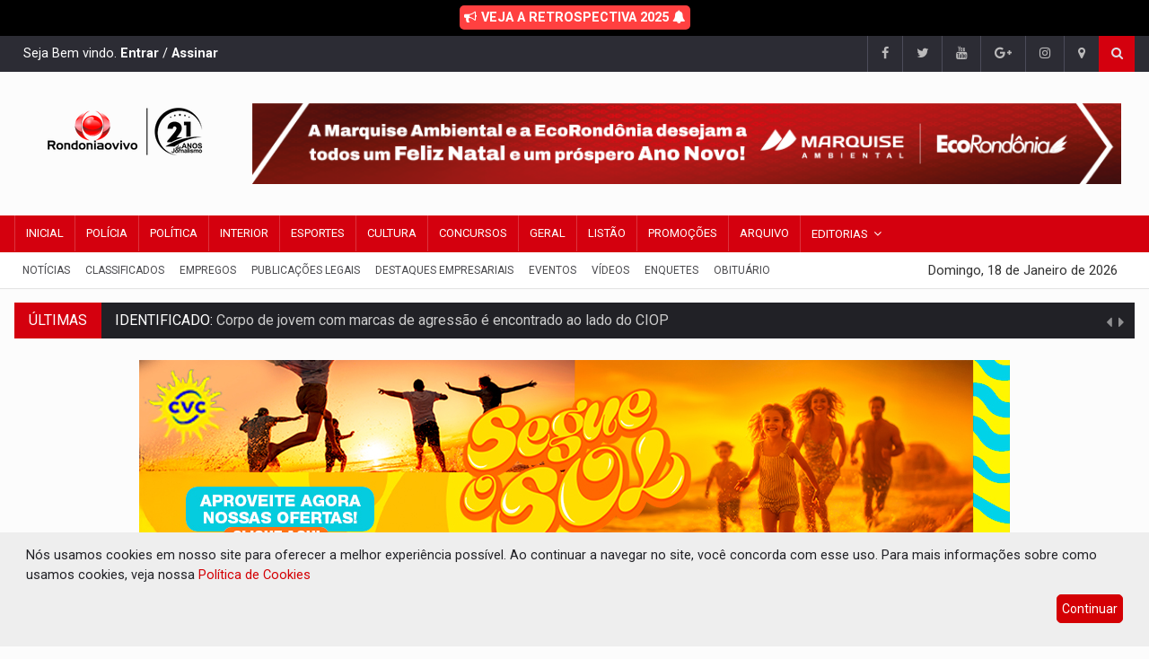

--- FILE ---
content_type: text/html; charset=UTF-8
request_url: https://rondoniaovivo.com/noticia/brasilemundo/2023/01/18/economia-lula-mantem-salario-minimo-em-r-1302-e-discute-nova-politica.html
body_size: 34103
content:
<!DOCTYPE html>

<html lang="pt-br">

<head>
      <!-- Google tag (gtag.js) -->
      <script async src="https://www.googletagmanager.com/gtag/js?id=G-J305M84BPV"></script>
      <script>
            window.dataLayer = window.dataLayer || [];

            function gtag() {
                  dataLayer.push(arguments);
            }
            gtag('js', new Date());

            gtag('config', 'G-J305M84BPV');
      </script>

      <meta charset="UTF-8">
      <link rel="dns-prefetch" href="https://www.googletagservices.com">
      <link rel="dns-prefetch" href="https://partner.googleadservices.com">
      <link rel="dns-prefetch" href="https://fonts.googleapis.com">
      <link rel="dns-prefetch" href="https://fonts.gstatic.com">
      <link rel="dns-prefetch" href="https://www.google-analytics.com">
      <link rel="dns-prefetch" href="https://www.googletagmanager.com">
      <link rel="dns-prefetch" href="https://ad.sxp.smartclip.net">
      <link rel="dns-prefetch" href="https://sync.smartadserver.com">
      <link rel="dns-prefetch" href="https://sync.crwdcntrl.net">
      <link rel="dns-prefetch" href="https://c2shb.ssp.yahoo.com">
      <link rel="dns-prefetch" href="https://dpm.demdex.net">
      <link rel="dns-prefetch" href="https://gu.dyntrk.com">
      <link rel="dns-prefetch" href="https://beacon.krxd.net">
      <link rel="dns-prefetch" href="https://secure.adnxs.com">
      <link rel="dns-prefetch" href="https://tags.bluekai.com">
      <link rel="dns-prefetch" href="https://trc.taboola.com">
      <link rel="dns-prefetch" href="https://match.adsrvr.org">

      <meta http-equiv="cache-control" content="max-age=0" />
      <meta http-equiv="cache-control" content="no-cache" />
      <meta http-equiv="expires" content="0" />
      <meta http-equiv="pragma" content="no-cache" />

      <meta name="resource-type" content="document" />
      <meta name="rating" content="general" />
      <meta name="distribution" content="Global" />
      <meta name="revisit-after" content="7 days" />
      <meta name="googlebot" content="index, follow" />
      <meta name="robots" content="all, index, follow" />
      <meta name="referrer" content="always" />

      <link rel=alternate type="application/rss+xml" href="https://rondoniaovivo.com/rss/rss.xml" title="Rondoniaovivo.com - Notícias, Classificados e Banco de Empregos de Rondônia." />
      <meta name="author" content="Rondniaovivo.com">
      <meta property="twitter:card" content="summary" />
      <meta property="twitter:site" content="@rondoniaovivo" />
      <meta itemprop="name" content="Rondoniaovivo.com">
      <meta property="og:locale" content="pt_BR">
      <meta property="og:site_name" content="Rondoniaovivo">

      <!-- Mobile Metas -->
      <meta name="viewport" content="width=device-width, initial-scale=1">
      <meta property='og:site_name' content="Rondoniaovivo.com" />
      <meta property="og:image:width" content="800">
      <meta property="og:image:height" content="600">

                  <title>ECONOMIA: Lula mantém salário mínimo em R$ 1.302 e discute 'nova política' - Rondoniaovivo.com</title>
            <meta property="article:tag" content="Rondoniaovivo, Brasil, Rondonia ao Vivo, NOTÍCIA, LULA, SALÁRIO MÍNIMO" />
            <meta property="article:published_time" content="2023-01-18T14:59:54-04:00" />
            <meta property="article:section" content="Notícias" />
            <meta property="og:type" content="article">
            <meta name="description" content="Reunido com lideranças sindicais de todo o País, presidente determinou que uma nova proposta de valorização deverá ser apresentada em até 45 dias; prazo pode ser prorrogado por igual período, se necessário">
            <meta property="twitter:title" content="ECONOMIA: Lula mantém salário mínimo em R$ 1.302 e discute 'nova política' - Rondoniaovivo.com" />
            <meta property="twitter:description" content="Reunido com lideranças sindicais de todo o País, presidente determinou que uma nova proposta de valorização deverá ser apresentada em até 45 dias; prazo pode ser prorrogado por igual período, se necessário" />
            <meta property="twitter:image" content="https://rondoniaovivo.com/imagensNoticias/JANJO1801.png" />
            <meta property="twitter:image:src" content="https://rondoniaovivo.com/imagensNoticias/JANJO1801.png" />
            <meta property="twitter:image:alt" content="ECONOMIA: Lula mantém salário mínimo em R$ 1.302 e discute 'nova política' - Rondoniaovivo.com" />
            <meta property="twitter:url" content="https://rondoniaovivo.com/noticia/brasilemundo/2023/01/18/economia-lula-mantem-salario-minimo-em-r-1302-e-discute-nova-politica.html" />
            <meta itemprop="url" content="https://rondoniaovivo.com/noticia/brasilemundo/2023/01/18/economia-lula-mantem-salario-minimo-em-r-1302-e-discute-nova-politica.html">
            <meta itemprop="image" content="https://rondoniaovivo.com/imagensNoticias/JANJO1801.png">
            <meta itemprop="description" content="Reunido com lideranças sindicais de todo o País, presidente determinou que uma nova proposta de valorização deverá ser apresentada em até 45 dias; prazo pode ser prorrogado por igual período, se necessário">
            <meta property="og:url" content="https://rondoniaovivo.com/noticia/brasilemundo/2023/01/18/economia-lula-mantem-salario-minimo-em-r-1302-e-discute-nova-politica.html">
            <meta property="og:description" content="Reunido com lideranças sindicais de todo o País, presidente determinou que uma nova proposta de valorização deverá ser apresentada em até 45 dias; prazo pode ser prorrogado por igual período, se necessário">
            <meta property="og:title" content="ECONOMIA: Lula mantém salário mínimo em R$ 1.302 e discute 'nova política' - Rondoniaovivo.com">
            <meta property="og:image" content="https://rondoniaovivo.com/imagensNoticias/JANJO1801.png">
            <meta property="og:image:alt" content="ECONOMIA: Lula mantém salário mínimo em R$ 1.302 e discute 'nova política' - Rondoniaovivo.com" />

            <meta itemprop="name" content="ECONOMIA: Lula mantém salário mínimo em R$ 1.302 e discute 'nova política' - Rondoniaovivo.com">
            <meta itemprop="description" content="Reunido com lideranças sindicais de todo o País, presidente determinou que uma nova proposta de valorização deverá ser apresentada em até 45 dias; prazo pode ser prorrogado por igual período, se necessário">
            <meta itemprop="image" content="https://rondoniaovivo.com/imagensNoticias/JANJO1801.png">


            <meta property="article:author" content="https://www.facebook.com/Rondoniaovivo" />
      <meta property="twitter:domain" content="rondoniaovivo.com" />
      <meta name="twitter:creator" content="Rondoniaovivo.com">
      <meta name="author" content="Rondoniaovivo.com">
      <meta name="keywords" content="Rondônia, Notícias, Porto Velho, Jí-paraná, Ariquemes, Cacoal, Vilhena, Amazônia">
      <meta name="google-site-verification" content="JCjujqLMvEzHh2gcXPPXfBiFIccSdugcnxo7mnMkO3A" />
      <meta property="fb:app_id" content="1671187909872793">

      <!-- Favicon -->

      <link rel="apple-touch-icon" sizes="57x57" href="/favicon/apple-icon-57x57.png">
      <link rel="apple-touch-icon" sizes="60x60" href="/favicon/apple-icon-60x60.png">
      <link rel="apple-touch-icon" sizes="72x72" href="/favicon/apple-icon-72x72.png">
      <link rel="apple-touch-icon" sizes="76x76" href="/favicon/apple-icon-76x76.png">
      <link rel="apple-touch-icon" sizes="114x114" href="/favicon/apple-icon-114x114.png">
      <link rel="apple-touch-icon" sizes="120x120" href="/favicon/apple-icon-120x120.png">
      <link rel="apple-touch-icon" sizes="144x144" href="/favicon/apple-icon-144x144.png">
      <link rel="apple-touch-icon" sizes="152x152" href="/favicon/apple-icon-152x152.png">
      <link rel="apple-touch-icon" sizes="180x180" href="/favicon/apple-icon-180x180.png">
      <link rel="icon" type="image/png" sizes="192x192" href="/favicon/android-icon-192x192.png">
      <link rel="icon" type="image/png" sizes="32x32" href="/favicon/favicon-32x32.png">
      <link rel="icon" type="image/png" sizes="96x96" href="/favicon/favicon-96x96.png">
      <link rel="icon" type="image/png" sizes="16x16" href="/favicon/favicon-16x16.png">
      <link rel="manifest" href="/favicon/manifest.json">
      <!-- Cores para o dias as mulheres
      <meta name="msapplication-TileColor" content="#f95f80">
<meta name="theme-color" content="#f95f80"> -->

      <meta name="msapplication-TileColor" content="#d4000e">
      <meta name="theme-color" content="#d4000e">
      <meta name="msapplication-TileImage" content="/favicon/ms-icon-144x144.png">
      <link rel="shortcut icon" href="/favicon/favicon-32x32.png">
      <link rel="icon" href="/favicon/favicon-32x32.png">

      <!-- Web Fonts  -->
      <link href="https://fonts.googleapis.com/css?family=Roboto+Condensed%7CRoboto+Slab:300,400,700%7CRoboto:300,400,500,700" rel="stylesheet">
      <!-- Stylesheets -->
      <link rel="stylesheet" href="/css/bootstrap.min.css">
      <link rel="stylesheet" href="/css/main.css">
      <link rel="stylesheet" href="/css/style.css">
      <link rel="stylesheet" href="/css/colors.css">
      <link rel="stylesheet" href="/css/responsive.css">
      <link rel="stylesheet" href="/css/jquery-ui.min.css">
      <link rel="stylesheet" href="/css/weather-icons.min.css">
      <link rel="stylesheet" href="/plugins/css/font-awesome.min.css">
      <link rel="stylesheet" href="/css/styleRondoniaovivo.css?id=9f79c48967ee9fc18caebc4cb2d5ce46">
      <link rel="stylesheet" href="/css/responsiveRondoniaovivo.css?id=777">
      

      <!--[if lt IE 9]>
<script src="http://html5shiv.googlecode.com/svn/trunk/html5.js"></script>
<![endif]-->

      <!-- Google Tag Manager -->
      <script>
            (function(w, d, s, l, i) {
                  w[l] = w[l] || [];
                  w[l].push({
                        'gtm.start': new Date().getTime(),
                        event: 'gtm.js'
                  });
                  var f = d.getElementsByTagName(s)[0],
                        j = d.createElement(s),
                        dl = l != 'dataLayer' ? '&l=' + l : '';
                  j.async = true;
                  j.src =
                        'https://www.googletagmanager.com/gtm.js?id=' + i + dl;
                  f.parentNode.insertBefore(j, f);
            })(window, document, 'script', 'dataLayer', 'GTM-WFFMS4K');
      </script>
      <!-- End Google Tag Manager -->


      <script data-cfasync="false" type="text/javascript">
            (function() {
                  var w = window.top,
                        d = w.document,
                        h = d.head || d.getElementsByTagName("head")[0];
                  var s = d.createElement("script");
                  s.src = "https://tags.denakop.com/10344/denakop.js";
                  s.type = "text/javascript";
                  s.async = true;
                  s.setAttribute("data-cfasync", "false");
                  h.appendChild(s);
                  w.denakop = w.denakop || {
                        cmd: []
                  };
            })();
      </script>
      <style>
            .pp-box-adunit {
                  margin-left: 0px !important;
            }
      </style>

      
      <script data-ad-client="ca-pub-2642399668657759" async src="https://pagead2.googlesyndication.com/pagead/js/adsbygoogle.js"></script>
      <style>
            .pp-desktop body.openAnchor.anchorHeader {
                  margin-top: 0px !important;
            }

            .openAnchor #ppBoxAnchor.ppAnchorHeader {
                  display: none !important;
            }
      </style>

      <script>
            var widthMobile = window.screen.width;
      </script>
      <!-- <script src="https://jsc.mgid.com/site/992722.js" async></script> --><link href="/plugins/lightbox/css/lightbox.min.css" rel="stylesheet">
<link href="/css/style-noticia.css?id=9f79c48967ee9fc18caebc4cb2d5ce46" rel="stylesheet">
</head>

<body>
    <div id="fb-root"></div>
    <script async defer crossorigin="anonymous" src="https://connect.facebook.net/pt_BR/sdk.js#xfbml=1&version=v23.0&appId=1671187909872793"></script>
    <!-- <div id="pageloader">
  <div class="loader-item"> <img src="/img/load.gif" alt='loader' /> </div>
</div>-->
<!-- Google Tag Manager (noscript) -->
<noscript><iframe src="https://www.googletagmanager.com/ns.html?id=GTM-WFFMS4K"
height="0" width="0" style="display:none;visibility:hidden"></iframe></noscript>
<!-- End Google Tag Manager (noscript) -->
<div class="desktop-add bloco-publicidade-meio" style="padding: 0px !important; margin: 0px !important;" data-id="1273"><script data-cfasync="false" type="text/javascript" id="clever-core">
    /* <![CDATA[ */
    (function (document, window) {
        var a, c = document.createElement("script"), f = window.frameElement;

        c.id= "CleverCoreLoader49979";
        c.src = "https://scripts.cleverwebserver.com/e359c58cdc365402ce3ecb486f4a8c3b.js";
        c.async = !0;
        c.type = "text/javascript";
        c.setAttribute("data-target",window.name|| (f && f.getAttribute("id")));
        c.setAttribute("data-callback", "put-your-callback-function-here");
        c.setAttribute("data-callback-url-click", "put-your-click-macro-here");
        c.setAttribute("data-callback-url-view", "put-your-view-macro-here");
        try {
            a = parent.document.getElementsByTagName("script")[0] || document.getElementsByTagName("script")[0];
        } catch (e) {
            a = !1;
        }
        a || (a = document.getElementsByTagName("head")[0] || document.getElementsByTagName("body")[0]);
        a.parentNode.insertBefore(c, a);
    })(document, window);
    /* ]]> */
</script></div><div class="mobile-add bloco-publicidade-meio" style="padding: 0px !important; margin: 0px !important;" dada-id="1273"><script data-cfasync="false" type="text/javascript" id="clever-core">
    /* <![CDATA[ */
    (function (document, window) {
        var a, c = document.createElement("script"), f = window.frameElement;

        c.id= "CleverCoreLoader49979";
        c.src = "https://scripts.cleverwebserver.com/e359c58cdc365402ce3ecb486f4a8c3b.js";
        c.async = !0;
        c.type = "text/javascript";
        c.setAttribute("data-target",window.name|| (f && f.getAttribute("id")));
        c.setAttribute("data-callback", "put-your-callback-function-here");
        c.setAttribute("data-callback-url-click", "put-your-click-macro-here");
        c.setAttribute("data-callback-url-view", "put-your-view-macro-here");
        try {
            a = parent.document.getElementsByTagName("script")[0] || document.getElementsByTagName("script")[0];
        } catch (e) {
            a = !1;
        }
        a || (a = document.getElementsByTagName("head")[0] || document.getElementsByTagName("body")[0]);
        a.parentNode.insertBefore(c, a);
    })(document, window);
    /* ]]> */
</script></div>    <!--========== BEGIN #WRAPPER ==========-->
    <div id="wrapper" data-color="red">
        <!--========== BEGIN #HEADER ==========-->
<header id="header" style="display: inline;">
  <!-- Begin .top-menu -->
  <style>
    .link-eleicoes {
      display: block;
      padding: 10px 20px;
      font-weight: 700;
      text-align: center;
      color: #fff;
      text-decoration: none;
      background-color: #000;
      margin-top: 0px;
      background: rgb(61, 121, 9);
      background: linear-gradient(90deg, rgba(61, 121, 9, 1) 21%, rgba(69, 121, 9, 1) 51%, rgba(251, 255, 0, 1) 100%);
    }

    .link-eleicoes:hover {
      color: #fff !important;
      text-decoration: underline;
    }

    .link-eleicoes span {
      border-radius: 5px;
      padding: 5px;
      color: #fff;
    }


    .link-memorial {
      display: block;
      padding: 10px 20px;
      font-weight: 700;
      text-align: center;
      color: #fff;
      text-decoration: none;
      background-color: #000;
    }

    .link-memorial:hover {
      color: #fff !important;
      text-decoration: underline;
    }

    .link-memorial span {
      border-radius: 5px;
      padding: 5px;
      color: #fff;
      background-color: #ff4040;
    }

    .barraQueimadas {
      display: block;
      padding: 10px 20px;
      background-color: #fcfcfc;
      /* position: fixed; */
      top: 0;
      left: 0;
      right: 0;
      /* height: 45px; */
    }

    .barraQueimadas p {
      color: #262626;
      position: relative;
      font-family: roboto, sans-serif;
      text-align: center;
      font-weight: 700;
      margin: 0px;
    }

    .barraQueimadas a {
      color: #262626;
      text-decoration: none;
    }

    .barraQueimadas a:hover {
      color: #d4000e;
      text-decoration: none;
    }

    @media only screen and (max-width: 992px) {}
  </style>

  <!-- <a href="https://rondoniaovivo.com/eleicoes/" target="_blank" class="link-eleicoes">
      <span><i class="fa fa-bullhorn"></i> ELEIÇÕES 2022 - 2º TURNO</span>
  </a> -->

  <!-- <a href="/memorial/inicial/" class="link-memorial">Memorial vítimas do COVID-19 - Clique aqui e confira!</a>-->

  <a href="https://retrospectiva.rondoniaovivo.com/" target="_blank" class="link-memorial">
    <span><i class="fa fa-bullhorn"></i> VEJA A RETROSPECTIVA 2025 <i class="fa fa-bell"></i></span>
  </a>


  <div class="top-menu">
    <!-- Begin .container -->
    <div class="container">
      <!-- Begin .left-top-menu -->

      <style>
        .left-top-menu {
          color: #fff;
          display: inline-block;
          padding: 0 10px;
          height: 40px;
          line-height: 40px;
        }

        .left-top-menu a {
          color: #ffffff !important;
          font-weight: 900;
        }
      </style>
      <div class="left-top-menu">
                  Seja Bem vindo. <a href="/assinatura/login/">Entrar</a> / <a href="/assinatura/nova/">Assinar</a>
              </div>
      <!-- End .left-top-menu -->
      <!-- Begin .right-top-menu -->
      <ul class="right-top-menu pull-right">
        <li><a href="https://www.facebook.com/Rondoniaovivo/" target="_blank" class="facebook"><i class="fa fa-facebook"></i></a></li>
        <li class="contact"><a href="https://twitter.com/Rondoniaovivo" target="_blank" class="twitter"><i class="fa fa-twitter"></i></a> </li>
        <li class="contact"><a href="https://www.youtube.com/user/Rondoniaovivo" target="_blank" class="youtube"> <i class="fa fa-youtube"></i></a> </li>
        <li class="contact"><a href="https://news.google.com/publications/CAAqBwgKMIr_mAswmomxAw?hl=pt-BR&gl=BR&ceid=BR%3Apt-419" target="_blank" class="google-plus"><i class="fa fa-google-plus"></i></a> </li>
        <li><a href="https://www.instagram.com/Rondoniaovivo/" target="_blank" class="instagram"> <i class="fa fa-instagram"></i></a> </li>
        <li><a href="/fale-conosco/"><i class="fa fa-map-marker fa-i"></i></a></li>
        <li>
          <div class="search-container">
            <div class="search-icon-btn"> <span style="cursor:pointer"><i class="fa fa-search"></i></span> </div>
            <div class="search-input">
              <input type="search" class="search-bar" placeholder="Pesquisar..." title="Search" />
            </div>
          </div>
        </li>
      </ul>
      <!-- End .right-top-menu -->
    </div>
    <!-- End .container -->
  </div>
  <!-- End .top-menu -->
  <!-- Begin .container -->
  <div class="container">
    <!-- Begin .header-logo -->
    <div class="header-logo-site">
      <a href="/">
        <img src="//rondoniaovivo.com/img/logoPortalDesktop21Anos.png?id=356" alt="Rondoniaovivo.com - 21 Anos" title="Rondoniaovivo.com - 21 Anos" />

      </a>
    </div>
    <!-- End .header-logo -->
    <!-- Begin .header-add-place -->
    <div class="header-banner-topo-site">
              <div class="desktop-add bloco-publicidade-meio">

          <div class="bloco-publicidades ">
                          <div data-id="1959-501">
                                  <a href="/clique-publicidade/1959/" target="_blank">
                    <img  height="90px" width="970" src="/imagensPublicidades/970pxX90px1.png"/>                  </a>
                              </div>
                      </div>
        </div>
          </div>
    <!-- End .header-add-place -->
    <!--========== BEGIN .NAVBAR #MOBILE-NAV ==========-->
    <nav class="navbar navbar-default" id="mobile-nav">
      <div class="navbar-header">
        <button type="button" class="navbar-toggle" data-toggle="collapse" id="sidenav-toggle"> <span class="icon-bar"></span> <span class="icon-bar"></span> <span class="icon-bar"></span> </button>
        <div class="sidenav-header-logo">
          <a href="/">
            <img src="//rondoniaovivo.com/img/logoPortalMobile21Anos.png?id=356" alt="Rondoniaovivo.com - 21 Anos" title="Rondoniaovivo.com - 21 Anos" />
          </a>
        </div>
      </div>
      <div class="sidenav" data-sidenav data-sidenav-toggle="#sidenav-toggle">
        <button type="button" class="navbar-toggle active" data-toggle="collapse"> <span class="icon-bar"></span> <span class="icon-bar"></span> <span class="icon-bar"></span> </button>
        <div class="sidenav-brand">
          <div class="sidenav-header-logo logo-menor">
            <a href="/">
              <img src="//rondoniaovivo.com/img/logoPortalMobile21Anos.png?id=356" alt="Rondoniaovivo.com - 21 Anos" title="Rondoniaovivo.com - 21 Anos" />
            </a>
          </div>
        </div>
        <ul class="sidenav-menu">
          <li><a href="/" >Inicial</a></li>
          <li><a href="/editoria/policia/1/" >Polícia</a></li>
          <li><a href="/editoria/politica/2/" >Política</a></li>
          <li><a href="/editoria/interior/3/" >Interior</a></li>
          <li><a href="/editoria/esporte/6/" >Esporte</a></li>
          <li><a href="/editoria/cultura/7/" >Cultura</a></li>
          <li><a href="/editoria/concursos/8/" >Concursos</a></li>
          <li><a href="/editoria/espacoaberto/18/" >Espaço Aberto</a></li>
          <li><a href="/editoria/canais/11/" >Canais</a></li>
          <li><a href="/editoria/achadoseperdidos/32/" >Achados e Perdidos</a></li>
          <li><a href="/editoria/viagens-e-turismo/15/" >Viagens e Turismo</a></li>
          <li><a href="/editoria/geral/10/" >Geral</a></li>
          <li><a href="/editoria/brasil-e-mundo/9/"  class="active" >Brasil e Mundo</a></li>
          <li><a href="/colunas/" >Colunas</a></li>
          <li><a href="/listao/" >Listão</a></li>
          <li><a href="/promocoes/" >Promoções</a></li>
          <li><a href="/todas-noticias/" >Notícias</a>
          <li><a href="/arquivo-rondoniaovivo/">Arquivo de Notícias</a></li>
          <li><a href="javascript:void(0);" onclick="exibirEditorias()">Editorias</a>
            <div class="icon-sub-menu" data-sidenav-dropdown-toggle><span class="sidenav-dropdown-icon show" data-sidenav-dropdown-icon></span><span class="sidenav-dropdown-icon up-icon" data-sidenav-dropdown-icon></span></div>
            <ul class="sidenav-dropdown" data-sidenav-dropdown>
                              <li><a href="/editoria/agronegocio/5/">Agronegócio</a></li>
                              <li><a href="/editoria/brasilemundo/9/">Brasil e Mundo</a></li>
                              <li><a href="/editoria/canais/11/">Canais</a></li>
                              <li><a href="/editoria/colunas/21/">Colunas</a></li>
                              <li><a href="/editoria/comunidade/33/">Comunidade</a></li>
                              <li><a href="/editoria/concursos/8/">Concursos</a></li>
                              <li><a href="/editoria/coronavirus/25/">Coronavírus</a></li>
                              <li><a href="/editoria/cultura/7/">Cultura</a></li>
                              <li><a href="/editoria/destaquesempresariais/22/">Destaques Empresariais</a></li>
                              <li><a href="/editoria/eleicoes2018/17/">Eleições 2018</a></li>
                              <li><a href="/editoria/eleicoes2020/26/">Eleições 2020</a></li>
                              <li><a href="/editoria/eleicoes2022/29/">Eleições 2022</a></li>
                              <li><a href="/editoria/eleicoes2024/34/">Eleições 2024</a></li>
                              <li><a href="/editoria/eleicoesoab/28/">Eleições OAB</a></li>
                              <li><a href="/editoria/espacoaberto/18/">Espaço Aberto</a></li>
                              <li><a href="/editoria/esporte/6/">Esporte</a></li>
                              <li><a href="/editoria/gastronomia/13/">Gastronomia</a></li>
                              <li><a href="/editoria/geral/10/">Geral</a></li>
                              <li><a href="/editoria/hotsite/24/">Hotsite</a></li>
                              <li><a href="/editoria/interior/3/">Interior</a></li>
                              <li><a href="/editoria/justica/4/">Justiça</a></li>
                              <li><a href="/editoria/juventude/14/">Juventude</a></li>
                              <li><a href="/editoria/momentoliterocultural/16/">Momento Lítero Cultural</a></li>
                              <li><a href="/editoria/ocaboquinho/31/">O Caboquinho</a></li>
                              <li><a href="/editoria/policia/1/">Polícia</a></li>
                              <li><a href="/editoria/politica/2/">Política</a></li>
                              <li><a href="/editoria/portovelhoumacidadequevaleapena/19/">Porto Velho Uma cidade que vale a pena</a></li>
                              <li><a href="/editoria/promocoes/20/">Promoções</a></li>
                              <li><a href="/editoria/publicacoeslegais/23/">Publicações Legais</a></li>
                              <li><a href="/editoria/regiaonorte/35/">Região Norte</a></li>
                              <li><a href="/editoria/rondoniaruralshow/30/">Rondonia Rural Show</a></li>
                              <li><a href="/editoria/utilidadepublica/32/">Utilidade Pública</a></li>
                              <li><a href="/editoria/viagenseturismo/15/">Viagens e Turismo</a></li>
                            <li><a href="https://retrospectiva.rondoniaovivo.com/" target="_blank">Retrospectiva 2025</a></li>
            </ul>
          </li>
          <li><a href="https://classificados.rondoniaovivo.com/" target="_blank">Classificados</a></li>
          <li><a href="https://empregos.rondoniaovivo.com/" target="_blank">Empregos</a></li>
          <li><a href="https://publicacoeslegais.rondoniaovivo.com/" target="_blank">Publicações Legais</a></li>
          <li><a href="/destaques-empresariais/">Destaques Empresariais</a></li>
          <li><a href="https://eventos.rondoniaovivo.com/" target="_blank">Eventos</a></li>
          <li><a href="https://rovivotv.rondoniaovivo.com/" target="_blank">Vídeos</a></li>
          <li><a href="https://rondoniaovivo.com/memorial/inicial/" target="_blank">Memorial</a></li>
          <!-- <li><a href="https://rondoniaovivo.com/programacao/">Canal 10.1</a></li> -->
          <li><a href="/enquetes/" target="_blank">Enquetes</a></li>
          <li><a href="https://obituario.rondoniaovivo.com/" target="_blank">Obituário</a></li>
          <li><a href="/fale-conosco/">Fale Conosco</a></li>
        </ul>
      </div>
    </nav>
    <!--========== END .NAVBAR #MOBILE-NAV ==========-->
  </div>
  <!-- End .container -->
  <!--========== BEGIN .NAVBAR #FIXED-NAVBAR ==========-->
  <div class="navbar" id="fixed-navbar">
    <!--========== BEGIN MAIN-MENU .NAVBAR-COLLAPSE COLLAPSE #FIXED-NAVBAR-TOOGLE ==========-->
    <div class="main-menu nav navbar-collapse collapse" id="fixed-navbar-toggle">
      <!--========== BEGIN .CONTAINER ==========-->
      <div class="container">
        <!-- Begin .nav navbar-nav - Barra vermelha desktop -->
        <ul class="nav navbar-nav">
          <li ><a href="/">Inicial</a></li>
          <li ><a href="/editoria/policia/1/">Polícia</a> </li>
          <li ><a href="/editoria/politica/2/">Política</a> </li>
          <li ><a href="/editoria/interior/3/">Interior</a> </li>
          <li ><a href="/editoria/esporte/6/">Esportes</a></li>
          <li ><a href="/editoria/cultura/7/">Cultura</a></li>
          <li ><a href="/editoria/concursos/8/">Concursos</a></li>
          <li ><a href="/editoria/geral/10/">Geral</a></li>
          <li ><a href="/listao/">Listão</a></li>
          <li ><a href="/promocoes/">Promoções</a></li>
          <li ><a href="/arquivo-rondoniaovivo/">Arquivo</a></li>
          <!-- <li ><a href="/obituario/">Obituário</a></li> -->
          <li class="dropdown mega-dropdown">
            <a href="javascript:;" class="dropdown-toggle" data-toggle="dropdown">Editorias</a>
            <ul class="dropdown-menu mega-dropdown-menu">
              <li class="col-sm-3">
                <ul class="lista-categorias">
                                      <li><a class="lista-categorias-link" href="/editoria/agronegocio/5/">Agronegócio</a></li>
                                      <li><a class="lista-categorias-link" href="/editoria/brasilemundo/9/">Brasil e Mundo</a></li>
                                      <li><a class="lista-categorias-link" href="/editoria/canais/11/">Canais</a></li>
                                      <li><a class="lista-categorias-link" href="/editoria/colunas/21/">Colunas</a></li>
                                      <li><a class="lista-categorias-link" href="/editoria/comunidade/33/">Comunidade</a></li>
                                      <li><a class="lista-categorias-link" href="/editoria/concursos/8/">Concursos</a></li>
                                      <li><a class="lista-categorias-link" href="/editoria/coronavirus/25/">Coronavírus</a></li>
                                      <li><a class="lista-categorias-link" href="/editoria/cultura/7/">Cultura</a></li>
                                      <li><a class="lista-categorias-link" href="/editoria/destaquesempresariais/22/">Destaques Empresariais</a></li>
                                      <li><a class="lista-categorias-link" href="/editoria/eleicoes2018/17/">Eleições 2018</a></li>
                  </ul></li><li class="col-sm-3"><ul class="lista-categorias">                    <li><a class="lista-categorias-link" href="/editoria/eleicoes2020/26/">Eleições 2020</a></li>
                                      <li><a class="lista-categorias-link" href="/editoria/eleicoes2022/29/">Eleições 2022</a></li>
                                      <li><a class="lista-categorias-link" href="/editoria/eleicoes2024/34/">Eleições 2024</a></li>
                                      <li><a class="lista-categorias-link" href="/editoria/eleicoesoab/28/">Eleições OAB</a></li>
                                      <li><a class="lista-categorias-link" href="/editoria/espacoaberto/18/">Espaço Aberto</a></li>
                                      <li><a class="lista-categorias-link" href="/editoria/esporte/6/">Esporte</a></li>
                                      <li><a class="lista-categorias-link" href="/editoria/gastronomia/13/">Gastronomia</a></li>
                                      <li><a class="lista-categorias-link" href="/editoria/geral/10/">Geral</a></li>
                                      <li><a class="lista-categorias-link" href="/editoria/hotsite/24/">Hotsite</a></li>
                                      <li><a class="lista-categorias-link" href="/editoria/interior/3/">Interior</a></li>
                  </ul></li><li class="col-sm-3"><ul class="lista-categorias">                    <li><a class="lista-categorias-link" href="/editoria/justica/4/">Justiça</a></li>
                                      <li><a class="lista-categorias-link" href="/editoria/juventude/14/">Juventude</a></li>
                                      <li><a class="lista-categorias-link" href="/editoria/momentoliterocultural/16/">Momento Lítero Cultural</a></li>
                                      <li><a class="lista-categorias-link" href="/editoria/ocaboquinho/31/">O Caboquinho</a></li>
                                      <li><a class="lista-categorias-link" href="/editoria/policia/1/">Polícia</a></li>
                                      <li><a class="lista-categorias-link" href="/editoria/politica/2/">Política</a></li>
                                      <li><a class="lista-categorias-link" href="/editoria/portovelhoumacidadequevaleapena/19/">Porto Velho Uma cidade que vale a pena</a></li>
                                      <li><a class="lista-categorias-link" href="/editoria/promocoes/20/">Promoções</a></li>
                                      <li><a class="lista-categorias-link" href="/editoria/publicacoeslegais/23/">Publicações Legais</a></li>
                                      <li><a class="lista-categorias-link" href="/editoria/regiaonorte/35/">Região Norte</a></li>
                  </ul></li><li class="col-sm-3"><ul class="lista-categorias">                    <li><a class="lista-categorias-link" href="/editoria/rondoniaruralshow/30/">Rondonia Rural Show</a></li>
                                      <li><a class="lista-categorias-link" href="/editoria/utilidadepublica/32/">Utilidade Pública</a></li>
                                      <li><a class="lista-categorias-link" href="/editoria/viagenseturismo/15/">Viagens e Turismo</a></li>
                                    <li><a class="lista-categorias-link" href="https://retrospectiva.rondoniaovivo.com/" target="_blank">Retrospectiva 2025</a></li>
                </ul>
              </li>
            </ul>
          </li>
          <!-- <li><a href="/memorial/inicial/">Memorial</a></li> -->
        </ul>
        <!--========== END .NAV NAVBAR-NAV ==========-->
      </div>
      <!--========== END .CONTAINER ==========-->
    </div>
    <!--========== END MAIN-MENU .NAVBAR-COLLAPSE COLLAPSE #FIXED-NAVBAR-TOOGLE ==========-->
    <!--========== BEGIN .SECOND-MENU NAVBAR #NAV-BELOW-MAIN ==========-->
    <div class="second-menu navbar" id="nav-below-main">
      <!-- Begin .container -->
      <div class="container">
        <!-- Begin .collapse navbar-collapse -->
        <div class="collapse navbar-collapse nav-below-main">
          <!-- Begin .nav navbar-nav Barra abaixo com data -->
          <ul class="nav navbar-nav">
            <li><a href="/todas-noticias/">Notícias</a></li>
            <li><a href="https://classificados.rondoniaovivo.com/" target="_blank">Classificados</a></li>
            <li><a href="https://empregos.rondoniaovivo.com/" target="_blank">Empregos</a></li>
            <li><a href="https://publicacoeslegais.rondoniaovivo.com/" target="_blank">Publicações Legais</a></li>
            <li><a href="/destaques-empresariais/">Destaques Empresariais</a></li>
            <li><a href="https://eventos.rondoniaovivo.com/" target="_blank">Eventos</a></li>
            <li><a href="https://rovivotv.rondoniaovivo.com/" target="_blank">Vídeos</a></li>
            <li><a href="/enquetes/">Enquetes</a></li>
            <li><a href="https://obituario.rondoniaovivo.com/" target="_blank">Obituário</a></li>
          </ul>
          <!-- End .nav navbar-nav -->
        </div>
        <!-- End .collapse navbar-collapse -->
        <!-- Begin .clock -->
        <div class="clock">
          <!-- <div id="time"></div>-->
          <div id="date"></div>
        </div>
        <!-- End .clock -->
      </div>
      <!-- End .container -->
    </div>
    <!--========== END .SECOND-MENU NAVBAR #NAV-BELOW-MAIN ==========-->
  </div>
</header>
<!--========== END #HEADER ==========-->
<div class="mobile-add bloco-publicidade-meio">
  <div  class="bloco-publicidades ">
        <div data-id="2140" id="publicidade-id-mobile-2140-593">
    <script type="text/javascript">
 /* 
 Ad Id: 153006 
 Campanha: AGRONEGÓCIO
 Agência: ESCALA E CÁLIX  
 Veículo: Rondonia ao Vivo
 Cliente: BANCO DA AMAZONIA S.A  
 Canal: ROS
 Linha Criativa: GERAL
 Região: RO
 Criativo: Banner Flutuante 300x250 
 Data de Veiculação: 14/01/2026 - 31/01/2026
 */ 
 var space = space || {}; space.runs = space.runs || [];
 space.runs.push(function () { space.ad('eyJjciI6MjE2MDYyLCJjYSI6NjY4NywicGwiOjE1MzAwNn0=').setSize(300, 250).setMacro('').fire(); }); 
</script>
<script src="https://cdn.00px.net/static/space.didnfhd.min.js" type="text/javascript"></script>     </div> 
      </div>
</div>
        <!--========== BEGIN #MAIN-SECTION ==========-->
        <section id="main-section">
            <!--========== BEGIN .MODULE ==========-->
            <section class="module">
                <!--========== BEGIN .CONTAINER ==========-->
                <div class="container bloco-superior">
                    <!--========== BEGIN .ÚLTIMAS NOTÍCIAS ==========-->
                    <!-- Begin .outer -->
<div class="outer">
    <div class="breaking-ribbon">
    <h4>ÚLTIMAS</h4>
    </div>
    <!-- Begin .newsticker -->
    <div class="newsticker">
    <ul>
                <li>
        <h4><span class="category">ATIVOS:</span><a href="/noticia/brasilemundo/2026/01/18/ativos-revolucao-silenciosa-transforma-o-envelhecer-e-projeta-geracao-de-superidosos.html"> Revolução silenciosa transforma o envelhecer e projeta geração de 'superidosos'</a></h4>
        </li>
                <li>
        <h4><span class="category">IDENTIFICADO:</span><a href="/noticia/policia/2026/01/18/identificado-corpo-de-jovem-com-marcas-de-agressao-e-encontrado-ao-lado-do-ciop.html"> Corpo de jovem com marcas de agressão é encontrado ao lado do CIOP</a></h4>
        </li>
                <li>
        <h4><span class="category">DESCOBERTA:</span><a href="/noticia/brasilemundo/2026/01/18/descoberta-estudos-revelam-que-maior-parte-de-machu-picchu-esta-escondida-sob-a-terra.html"> Estudos revelam que maior parte de Machu Picchu está escondida sob a terra</a></h4>
        </li>
                <li>
        <h4><span class="category">LUTO:</span><a href="/noticia/policia/2026/01/18/luto-corpo-de-homem-que-morreu-no-rio-de-janeiro-e-velado-em-porto-velho.html"> Corpo de homem que morreu no Rio de Janeiro é velado em Porto Velho</a></h4>
        </li>
                <li>
        <h4><span class="category">A Revolução Invisível:</span><a href="/noticia/canais/2026/01/18/arevolucaoinvisivelcomoainteligenciaartificialem2026estamudandoarotinaderondonia.html"> Como a Inteligência Artificial em 2026 está mudando a rotina de Rondônia</a></h4>
        </li>
                <li>
        <h4><span class="category">FOFOCA PODE SER CRIME:</span><a href="/noticia/brasilemundo/2026/01/18/fofoca-pode-ser-crime-advogado-alerta-sobre-consequencias-legais-para-quem-vive-falando-dos-outros.html"> Advogado alerta sobre consequências legais para quem vive falando dos outros</a></h4>
        </li>
                <li>
        <h4><span class="category">URGENTE:</span><a href="/noticia/policia/2026/01/18/urgente-medicas-acusadas-de-sequestrar-e-torturr-boliviana-sao-presas-em-rondonia.html"> Médicas acusadas de sequestrar e tortur@r boliviana são presas em Rondônia</a></h4>
        </li>
                <li>
        <h4><span class="category">LUTO:</span><a href="/noticia/geral/2026/01/18/luto-homenagem-a-dolores-leal-o-nosso-eterno-porto-seguro.html"> Homenagem a Dolores Leal: O Nosso Eterno Porto Seguro</a></h4>
        </li>
                <li>
        <h4><span class="category">ENERGIA:</span><a href="/noticia/brasilemundo/2026/01/18/energia-governo-cria-grupo-tecnico-para-estudar-pequenos-e-microrreatores-nucleares.html"> Governo cria Grupo Técnico para estudar Pequenos e Microrreatores Nucleares</a></h4>
        </li>
                <li>
        <h4><span class="category">INCONFORMADO:</span><a href="/noticia/policia/2026/01/18/inconformado-empresario-e-acusado-de-tentar-matar-ex-namorada-e-atual-dela-a-tiros.html"> Empresário é acusado de tentar matar ex-namorada e atual dela a tiros</a></h4>
        </li>
            </ul>
    <div class="navi">
        <button class="up"><i class="fa fa-caret-left"></i></button>
        <button class="down"><i class="fa fa-caret-right"></i></button>
    </div>
    </div>
    <!-- End .newsticker --> 
</div>
<!-- End .outer -->                     <!--========== END .ÚLTIMAS NOTÍCIAS ==========-->

                    <div style="margin: 0px; padding: 0px; display: initial;">
                        <div class="desktop-add bloco-publicidade-meio">
  <div  class="bloco-publicidades ">
                        <div class="carousel-item" data-id="1788" id="publicidade-id-desktop-1788">
                                <a href="/clique-publicidade/1788/" target="_blank">
                 <img  height="250" width="970" src="/imagensPublicidades/Portalrondonia970x250.jpg"/>                </a>    
                  
            </div>
                </div>
</div>
<div class="mobile-add bloco-publicidade-meio">
  <div  class="bloco-publicidades  owl-carousel bloco-publicidades-carrossel">
                        <div data-id="1317" id="publicidade-id-mobile-1317">
                                <a href="/clique-publicidade/1317/" target="_blank">
                 <img  height="250" width="300" src="/imagensPublicidades/300x250_DG_V3.png"/>                </a>    
                   
            </div>
                        <div data-id="1957" id="publicidade-id-mobile-1957">
                                <a href="/clique-publicidade/1957/" target="_blank">
                 <img  height="250" width="300" src="/imagensPublicidades/Rondoniaaovivo300x250-4.png"/>                </a>    
                   
            </div>
                        <div data-id="2138" id="publicidade-id-mobile-2138">
                                <a href="/clique-publicidade/2138/" target="_blank">
                 <img  height="250" width="300" src="/imagensPublicidades/Pokefest300x250.png"/>                </a>    
                   
            </div>
                        <div data-id="2140" id="publicidade-id-mobile-2140">
                <script type="text/javascript">
 /* 
 Ad Id: 153006 
 Campanha: AGRONEGÓCIO
 Agência: ESCALA E CÁLIX  
 Veículo: Rondonia ao Vivo
 Cliente: BANCO DA AMAZONIA S.A  
 Canal: ROS
 Linha Criativa: GERAL
 Região: RO
 Criativo: Banner Flutuante 300x250 
 Data de Veiculação: 14/01/2026 - 31/01/2026
 */ 
 var space = space || {}; space.runs = space.runs || [];
 space.runs.push(function () { space.ad('eyJjciI6MjE2MDYyLCJjYSI6NjY4NywicGwiOjE1MzAwNn0=').setSize(300, 250).setMacro('').fire(); }); 
</script>
<script src="https://cdn.00px.net/static/space.didnfhd.min.js" type="text/javascript"></script>    
            </div>
                        <div data-id="2137" id="publicidade-id-mobile-2137">
                                <a href="/clique-publicidade/2137/" target="_blank">
                 <img  height="250" width="300" src="/imagensPublicidades/Retrospectiva_2025_300X250.gif"/>                </a>    
                   
            </div>
                </div>
</div>
                    </div>

                    <!--========== BEGIN .ROW ==========-->
                    <div class="row no-gutter">
                        <!--========== BEGIN .COL-MD-8 ==========-->
                        <div class="col-md-8">
                            <!--========== BEGIN .POST ==========-->
                            <div class="conteudoNoticia">
                                <div class="post post-full clearfix">

                                    <h1>ECONOMIA: Lula mantém salário mínimo em R$ 1.302 e discute 'nova política'</h1>
                                    <p>Reunido com lideranças sindicais de todo o País, presidente determinou que uma nova proposta de valorização deverá ser apresentada em até 45 dias; prazo pode ser prorrogado por igual período, se necessário</p>

                                    <div class="post-meta-elements">
                                        <div class="post-meta-author fonte-conteudo"><strong>Terra</strong></div>
                                        <div class="post-meta-date"> <i class="fa fa-calendar"></i> 18 de Janeiro de 2023 às 14:59</div>
                                                                            </div>

                                    <div class="row">
                                        <div class="col-md-4 col-xs-12">
                                            <div class="a2a_kit a2a_kit_size_32 a2a_default_style" data-a2a-url="https://rondoniaovivo.com/noticia/brasilemundo/2023/01/18/economia-lula-mantem-salario-minimo-em-r-1302-e-discute-nova-politica.html" data-a2a-title="ECONOMIA: Lula mantém salário mínimo em R$ 1.302 e discute 'nova política' - Rondoniaovivo.com">
                                                <a class="a2a_button_print"></a>
                                                <a class="a2a_button_whatsapp"></a>
                                                <a class="a2a_button_facebook"></a>
                                                <a class="a2a_button_facebook_messenger"></a>
                                                <a class="a2a_button_twitter"></a>
                                                <a class="a2a_button_telegram" href="https://www.addtoany.com/add_to/telegram?linkurl=https://rondoniaovivo.com/noticia/brasilemundo/2023/01/18/economia-lula-mantem-salario-minimo-em-r-1302-e-discute-nova-politica.html" target="_blank"></a>
                                                <a class="a2a_button_email"></a>
                                            </div>
                                        </div>
                                        <div class="col-md-3 col-xs-12 desktop-add-whatsapp">
                                            <a href="https://api.whatsapp.com/send?text=ECONOMIA: Lula mantém salário mínimo em R$ 1.302 e discute 'nova política' - https://rondoniaovivo.com/noticia/brasilemundo/2023/01/18/economia-lula-mantem-salario-minimo-em-r-1302-e-discute-nova-politica.html" target="_blank" class="btn btn-block btn-success"><span>Compartilhar via </span><i class="fa fa-whatsapp"></i></a>
                                        </div>
                                        <div class="col-md-5 col-xs-12">
                                            <a class="a2a_button_googleplus" href="https://news.google.com/publications/CAAqBwgKMIr_mAswmomxAw?hl=pt-BR&gl=BR&ceid=BR%3Apt-419" target="_blank"><img style="width: 32px; height:32px;" src="/img/Google_News_icon.png" /> Siga a gente no Google News</a>
                                        </div>

                                                                            </div>

                                    <script async src="https://static.addtoany.com/menu/page.js"></script>

                                    <div class="row mobile-add">
                                        <div class="col-md-12" style="padding: 10px;">
                                            <a href="whatsapp://send?text=ECONOMIA: Lula mantém salário mínimo em R$ 1.302 e discute 'nova política' - https://rondoniaovivo.com/noticia/brasilemundo/2023/01/18/economia-lula-mantem-salario-minimo-em-r-1302-e-discute-nova-politica.html" target="_blank" class="btn btn-lg btn-block btn-success"><i class="fa fa-whatsapp"></i> <span>Compartilhar no Whatsapp</span></a>
                                        </div>
                                    </div>

                                    <div class="entry-media" style="margin: 20px 0;">
                                                                                                                                        <div class="row">
                                                        <div id="conteudo-imagem" class="col-md-12">
                                                            <img alt="ECONOMIA: Lula mantém salário mínimo em R$ 1.302 e discute 'nova política'" class="img-responsive img-leitura-noticia" style="width: 100% !important;" src="/imagensNoticias/JANJO1801.png?id=275204" />
                                                            <p class="legenda-foto">
                                                                                                                                Foto: Divulgação</p>
                                                        </div>
                                                    </div>
                                                                                    
                                    </div>

                                    <div class="area-grupo-whatsapp" style="background-color: #edffe8;">
                                        <div class="row">
                                            <div class="col-sm-8 text-center">
                                                <p style="color: #0a5206 !important; font-size: .9em; font-weight: 500;">Receba todas as notícias gratuitamente no WhatsApp do Rondoniaovivo.com.​</p>
                                            </div>
                                            <div class="col-sm-4 text-center">
                                                <a target="_blank" href="https://chat.whatsapp.com/EcMIFz6lCRPJ3ADoy1CKLx" class="btn btn-success btn-enrar-grupo" style="border-radius: 5px;">
                                                    <i class="fa fa-whatsapp"></i> ENTRAR NO GRUPO
                                                </a>

                                            </div>
                                        </div>
                                    </div>

                                    <div id="fdnw-reactions">
                                        <div class="reactions-quantity">
                                            <ul class="reactions-list">
                                                <li>
                                                    <img width="2500" height="2500" src="/images-react/sad.svg" alt="Reação" data-lazy-src="/images-react/sad.svg" data-ll-status="loaded" class="entered lazyloaded"><noscript><img width="2500" height="2500" src="/images-react/sad.svg" alt="Reação"></noscript>
                                                </li>
                                                <li>
                                                    <img width="800" height="800" src="/images-react/like.svg" alt="Reação" data-lazy-src="/images-react/like.svg" data-ll-status="loaded" class="entered lazyloaded"><noscript><img width="800" height="800" src="/images-react/like.svg" alt="Reação"></noscript>
                                                </li>
                                                <li>
                                                    <img width="2500" height="2500" src="/images-react/haha.svg" alt="Reação" data-lazy-src="/images-react/haha.svg" data-ll-status="loaded" class="entered lazyloaded"><noscript><img width="2500" height="2500" src="/images-react/haha.svg" alt="Reação"></noscript>
                                                </li>
                                                <li>
                                                    <img width="2500" height="2500" src="/images-react/angry.svg" alt="Reação" data-lazy-src="/images-react/angry.svg" data-ll-status="loaded" class="entered lazyloaded"><noscript><img width="2500" height="2500" src="/images-react/angry.svg" alt="Reação"></noscript>
                                                </li>
                                                <li>
                                                    <img width="2500" height="2500" src="/images-react/wow.svg" alt="Reação" data-lazy-src="/images-react/wow.svg" data-ll-status="loaded" class="entered lazyloaded"><noscript><img width="2500" height="2500" src="/images-react/wow.svg" alt="Reação"></noscript>
                                                </li>
                                                <li>
                                                    <img width="2500" height="2500" src="/images-react/love.svg" alt="Reação" data-lazy-src="/images-react/love.svg" data-ll-status="loaded" class="entered lazyloaded"><noscript><img width="2500" height="2500" src="/images-react/love.svg" alt="Reação"></noscript>
                                                </li>
                                            </ul>
                                            <span id="total-react">0 pessoas reagiram a isso. </span>
                                        </div>
                                        <div class="reactions-bar">
                                            <button class="reaction-button" data-reaction="like" data-post-id="275204">
                                                <div class="reaction-image">
                                                    <img width="500" height="500" src="/images-react/like.gif" alt="Reaja com Gostei" data-lazy-src="/images-react/like.gif" data-ll-status="loaded" class="entered lazyloaded"><noscript><img width="500" height="500" src="/images-react/like.gif" alt="Reaja com Gostei"></noscript>
                                                    <span id="like" class="reaction-count">0</span>
                                                </div>
                                                <span class="reaction-label text-black">Gostei</span>
                                            </button>
                                            <button class="reaction-button" data-reaction="love" data-post-id="275204">
                                                <div class="reaction-image">
                                                    <img width="500" height="500" src="/images-react/love.gif" alt="Reaja com Amei" data-lazy-src="/images-react/love.gif" data-ll-status="loaded" class="entered lazyloaded"><noscript><img width="500" height="500" src="/images-react/love.gif" alt="Reaja com Amei"></noscript>
                                                    <span id="love" class="reaction-count">0</span>
                                                </div>
                                                <span class="reaction-label text-black">Amei</span>
                                            </button>
                                            <button class="reaction-button" data-reaction="haha" data-post-id="275204">
                                                <div class="reaction-image">
                                                    <img width="500" height="500" src="/images-react/haha.gif" alt="Reaja com Haha" data-lazy-src="/images-react/haha.gif" data-ll-status="loaded" class="entered lazyloaded"><noscript><img width="500" height="500" src="/images-react/haha.gif" alt="Reaja com Haha"></noscript>
                                                    <span id="haha" class="reaction-count">0</span>
                                                </div>
                                                <span class="reaction-label text-black">Haha</span>
                                            </button>
                                            <button class="reaction-button" data-reaction="wow" data-post-id="275204">
                                                <div class="reaction-image">
                                                    <img width="500" height="500" src="/images-react/wow.gif" alt="Reaja com Uau" data-lazy-src="/images-react/wow.gif" data-ll-status="loaded" class="entered lazyloaded"><noscript><img width="500" height="500" src="/images-react/wow.gif" alt="Reaja com Uau"></noscript>
                                                    <span id="wow" class="reaction-count">0</span>
                                                </div>
                                                <span class="reaction-label text-black">Uau</span>
                                            </button>
                                            <button class="reaction-button" data-reaction="sad" data-post-id="275204">
                                                <div class="reaction-image">
                                                    <img width="500" height="500" src="/images-react/sad.gif" alt="Reaja com Triste" data-lazy-src="/images-react/sad.gif" data-ll-status="loaded" class="entered lazyloaded"><noscript><img width="500" height="500" src="/images-react/sad.gif" alt="Reaja com Triste"></noscript>
                                                    <span id="sad" class="reaction-count">0</span>
                                                </div>
                                                <span class="reaction-label text-black">Triste</span>
                                            </button>
                                            <button class="reaction-button" data-reaction="angry" data-post-id="275204">
                                                <div class="reaction-image">
                                                    <img width="500" height="500" src="/images-react/angry.gif" alt="Reaja com Grr" data-lazy-src="/images-react/angry.gif" data-ll-status="loaded" class="entered lazyloaded"><noscript><img width="500" height="500" src="/images-react/angry.gif" alt="Reaja com Grr"></noscript>
                                                    <span id="angry" class="reaction-count">0</span>
                                                </div>
                                                <span class="reaction-label text-black">Grr</span>
                                            </button>
                                        </div>
                                    </div>

                                    <div class="entry-main">
                                        <div class="conteudoTexto">
                                            <div id="cke_pastebin">
	O presidente Luiz In&aacute;cio Lula da Silva assinou, nesta quarta-feira, 18, um despacho para determinar a cria&ccedil;&atilde;o de uma proposta por seus minist&eacute;rios para instituir a nova pol&iacute;tica de valoriza&ccedil;&atilde;o do sal&aacute;rio m&iacute;nimo. O texto dever&aacute; ser elaborado por minist&eacute;rios como Trabalho, Fazenda, Previd&ecirc;ncia, Desenvolvimento e Casa Civil, e ter&aacute; de ser apresentado em at&eacute; 45 dias. Esse prazo poder&aacute; ser prorrogado por igual per&iacute;odo, se necess&aacute;rio.</div>
<div id="cke_pastebin">
	&nbsp;</div>
<div>
	&nbsp;</div>
<div id="cke_pastebin">
	Com a decis&atilde;o, o sal&aacute;rio m&iacute;nimo permanece, ao menos por enquanto, com o valor j&aacute; vigente, de R$ 1.302, e n&atilde;o de R$ 1.320, como chegou a ser sinalizado pela equipe do petista durante a campanha eleitoral.</div>
<div>
	&nbsp;</div>
<div>
	&nbsp;</div>
<div>
	<div id="cke_pastebin">
		Sem citar datas para rever o valor do m&iacute;nimo, Lula disse que vai cumprir as suas promessas, mas que seu governo ter&aacute; o Or&ccedil;amento refeito s&oacute; no ano que vem. <em>&quot;N&oacute;s s&oacute; vamos ter o nosso or&ccedil;amento em 2024, porque vamos ter que construir o de 2023?, comentou. &quot;E eu tenho certeza de que vou cumprir todas as promessas de minha campanha.&quot;</em></div>
	<div id="cke_pastebin">
		&nbsp;</div>
	<div>
		&nbsp;</div>
	<div id="cke_pastebin">
		Luiz Marinho, ministro do Trabalho, disse que a valoriza&ccedil;&atilde;o do sal&aacute;rio m&iacute;nimo &quot;ser&aacute; feita pelo conjunto do governo&quot;, respeitando a &quot;previsibilidade da nossa economia&quot;.</div>
	<div id="cke_pastebin">
		&nbsp;</div>
	<div>
		&nbsp;</div>
	<div id="cke_pastebin">
		<em>&quot;N&atilde;o tem caneta&ccedil;o, mas entendimento &eacute; consenso. Vamos construir entendimentos&quot;, </em>comentou Marinho.<em> &quot;O sal&aacute;rio m&iacute;nimo est&aacute; em vigor, em R$ 1.302. A partir daqui, vamos construir a nova pol&iacute;tica de valoriza&ccedil;&atilde;o, a partir desse grupo.&quot;</em></div>
	<div id="cke_pastebin">
		&nbsp;</div>
	<div>
		&nbsp;</div>
	<div id="cke_pastebin">
		Na ter&ccedil;a-feira, 17, o ministro da Fazenda, Fernando Haddad, afirmou que a decis&atilde;o sobre o aumento do sal&aacute;rio m&iacute;nimo cabe ao governo e ser&aacute; tomada ap&oacute;s negocia&ccedil;&otilde;es com as centrais sindicais.</div>
	<div id="cke_pastebin">
		&nbsp;</div>
	<div>
		&nbsp;</div>
	<div id="cke_pastebin">
		Em seu novo mandato, Lula teve nesta quarta-feira seu primeiro encontro com lideran&ccedil;as sindicais no Pal&aacute;cio do Planalto, pr&eacute;dio que passa por reformas e que ainda est&aacute; sem a maior parte de suas vidra&ccedil;as, resultado da depreda&ccedil;&atilde;o realizada pelos golpistas no domingo, 8 de janeiro.</div>
	<div id="cke_pastebin">
		&nbsp;</div>
	<div>
		&nbsp;</div>
	<div id="cke_pastebin">
		O presidente afirmou que &eacute; preciso estabelecer uma nova rela&ccedil;&atilde;o com os sindicatos e entre as rela&ccedil;&otilde;es de trabalho. <em>&quot;N&oacute;s queremos construir uma nova estrutura sindical, de novos direitos em uma economia totalmente diferente daquela dos anos 1980. Quero dizer com isso que o mundo do trabalho mudou&quot;</em>, disse Lula, ao se referir aos trabalhos tempor&aacute;rios. <em>&quot;N&atilde;o queremos que um trabalhador seja um eterno trabalhador de bico, que tenha prote&ccedil;&atilde;o trabalhista.&quot;</em></div>
	<div>
		&nbsp;</div>
	<div>
		&nbsp;</div>
	<div>
		<div id="cke_pastebin">
			Miguel Torres, presidente da For&ccedil;a Sindical, afirmou que o ex-presidente Jair Bolsonaro &quot;esquartejou&quot; o que era o Minist&eacute;rio do Trabalho e que, hoje, &eacute; preciso retomar as negocia&ccedil;&otilde;es coletivas entre empresas, sindicatos e trabalhadores. <em>&quot;Hoje essa retomada tem um forte simbolismo para n&oacute;s&quot;, disse. &quot;&Eacute; fundamental reverter esse quadro, com desenvolvimento social e incluindo os trabalhadores. Precisamos fortalecer as negocia&ccedil;&otilde;es coletivas.&quot;</em></div>
		<div id="cke_pastebin">
			&nbsp;</div>
		<div>
			&nbsp;</div>
		<div id="cke_pastebin">
			A respeito da cobran&ccedil;a do imposto sindical, Torres disse que os trabalhadores n&atilde;o pedem o retorno do imposto sindical e que o setor quer realizar assembleias para definir uma nova forma de remunera&ccedil;&atilde;o dos sindicatos, de uma forma acordada de maneira coletiva. <em>&quot;Queremos que a renegocia&ccedil;&atilde;o seja valorizada e que os trabalhadores decidam. Nessa parte de atualiza&ccedil;&atilde;o da estrutura sindical, todas as unidades das centrais sindicais, todo o movimento sindical, n&oacute;s precisamos realmente fortalecer o movimento sindical. Como sabem os trabalhadores, s&oacute; a luta faz a lei&quot;</em>, declarou.</div>
		<div id="cke_pastebin">
			&nbsp;</div>
		<div>
			&nbsp;</div>
		<div id="cke_pastebin">
			S&eacute;rgio Nobre, presidente da Central &Uacute;nica dos Trabalhadores (CUT), disse que o retorno do Minist&eacute;rio do Trabalho, que tinha sido extinto por Jair Bolsonaro, &eacute; celebrado pelas for&ccedil;as sindicais. <em>&quot;Contem com as centrais sindicais nestas caminhada&quot;</em>, afirmou, ao elogiar a escolha de Luiz Marinho para comandar a pasta.</div>
	</div>
</div>
                                                                                    </div>
                                    </div>

                                    
                                    
                                    <div class="row">
                                        <div class="col-md-12">
                                            <div class="button-interaca ptb-10 mtb-10 text-right">
                                                <button type="button" data-toggle="modal" data-target="#sugestaoPauta" class="btn btn-primary btn-xs">Sugestão de Pauta</button>
                                                <a href="https://rondoniaovivo.com/noticia/geral/2019/07/17/direito-ao-esquecimento-rondoniaovivo-inova-na-relacao-com-comunidade-e-lanca-projeto.html" target="_blank" class="btn btn-warning btn-xs">Direito ao esquecimento</a>
                                                <button type="button" data-toggle="modal" data-target="#reportarErro" class="btn btn-danger btn-xs">Reportar Erro</button>
                                            </div>
                                        </div>
                                    </div>

                                                                            <section id="area-comentarios" class="area-comentarios">
                                            <div class="row">
                                                <div class="col-sm-12">
                                                    <label class="titulo-area-comentarios">Comentários Facebook</label>
                                                </div>
                                            </div>

                                            <div class="row">
                                                <div class="col-sm-12">
                                                    <br />
                                                    <div class="fb-like" data-href="https://www.facebook.com/Rondoniaovivo/" data-width="400" data-layout="" data-action="" data-size="" data-share="false"></div>
                                                </div>
                                                <div class="col-sm-12">
                                                    <div class="fb-comments" data-href="https://rondoniaovivo.com/noticia/brasilemundo/2023/01/18/economia-lula-mantem-salario-minimo-em-r-1302-e-discute-nova-politica.html" data-width="100%" data-numposts="15"></div>
                                                </div>
                                            </div>

                                            <div class="row">
                                                <div class="col-sm-12">
                                                    <small class="text-danger">Os comentários são responsabilidades de seus autores via perfil do Facebook. Não reflete necessariamente a opinião do Rondoniaovivo.com</small>
                                                </div>
                                            </div>
                                        </section>
                                    
                                    
                                                                            <section id="area-enquete" class="area-enquete">
                                            <div class="row">
                                                <div class="col-sm-12">
                                                    <label class="participe-enquete">Enquetes Rondoniaovivo.com</label>
                                                </div>
                                            </div>

                                            <div class="row">
                                                                                                    <div class="col-sm-6">
                                                        <div class="area-pergunta-enquete" id="area-enquete-1628">
                                                            <div class="titulo-enquete">Você acha que o Brasil vai ser hexa nesta Copa do Mundo? </div>
                                                            <div id="area-resposta-enquete-1628">
                                                                                                                                    <div class="resposta-enquete">
                                                                        <label for="voto_1629">
                                                                            <input type="radio" name="voto_selecionar1628" class="exp-option-box" id="voto_1629" value="1629">
                                                                            <span class="exp-label">Sim, vai virar hexa</span>
                                                                        </label>
                                                                    </div>
                                                                                                                                    <div class="resposta-enquete">
                                                                        <label for="voto_1630">
                                                                            <input type="radio" name="voto_selecionar1628" class="exp-option-box" id="voto_1630" value="1630">
                                                                            <span class="exp-label">Não, vai perder de novo</span>
                                                                        </label>
                                                                    </div>
                                                                                                                                    <div class="resposta-enquete">
                                                                        <label for="voto_1631">
                                                                            <input type="radio" name="voto_selecionar1628" class="exp-option-box" id="voto_1631" value="1631">
                                                                            <span class="exp-label">Não sei</span>
                                                                        </label>
                                                                    </div>
                                                                                                                            </div>
                                                        </div>
                                                    </div>
                                                
                                            </div>

                                            <div class="row">
                                                <div class="col-sm-12">
                                                    <p class="text-danger text-semibold">* O resultado da enquete não tem caráter científico, é apenas uma pesquisa de opinião pública! </p>
                                                </div>
                                            </div>
                                        </section>
                                    
                                    <div class="post-tags">
                                        <span class="post-tags_title">tags :</span>
                                                                                    <a href="/pesquisa/?q=Rondoniaovivo" class="post-tags_link">Rondoniaovivo</a> ,

                                                                                    <a href="/pesquisa/?q= Brasil" class="post-tags_link"> Brasil</a> ,

                                                                                    <a href="/pesquisa/?q= Rondonia ao Vivo" class="post-tags_link"> Rondonia ao Vivo</a> ,

                                                                                    <a href="/pesquisa/?q= NOTÍCIA" class="post-tags_link"> NOTÍCIA</a> ,

                                                                                    <a href="/pesquisa/?q= LULA" class="post-tags_link"> LULA</a> ,

                                                                                    <a href="/pesquisa/?q= SALÁRIO MÍNIMO" class="post-tags_link"> SALÁRIO MÍNIMO</a> ,

                                                                                <a href="/pesquisa/?q=noticia" class="post-tags_link"> Notícia</a>
                                    </div>
                                </div>
                            </div>

                            <div style="clear: both;"></div>
<div style="width: 100%; margin: 20px 0; height: 250px;" class="desktop-add bloco-publicidade-meio">
    <div class="bloco-publicidades  owl-carousel bloco-publicidades-carrossel">
        <div>
                            <div class="col-sm-6" style="float: left;" data-id="2138" id="publicidade-id-desktop-2138">
                                        <a href="/clique-publicidade/2138/" target="_blank">
                    <img  height="250" width="300" src="/imagensPublicidades/Pokefest300x250.png"/>                    </a>    
                       
                </div>    
                            <div class="col-sm-6" style="float: left;" data-id="2077" id="publicidade-id-desktop-2077">
                                        <a href="/clique-publicidade/2077/" target="_blank">
                    <img  height="250" width="300" src="/imagensPublicidades/300x250_PRIME.jpg"/>                    </a>    
                       
                </div>    
                    </div>  
    </div>
</div>
<div style="clear: both;"></div>
<div style="width: 100%; margin: 20px 0; height: 250px;" class="mobile-add bloco-publicidade-meio">
  <div  class="bloco-publicidades ">
                        <div data-id="2075" id="publicidade-id-mobile-2075">
                                <a href="/clique-publicidade/2075/" target="_blank">
                 <img  height="250" width="300" src="/imagensPublicidades/300x250_ECOPARQUEMOBILE.jpg"/>                </a>    
                   
            </div>
              </div>
  </div>  
                            <!--  End .post -->

                            
                            <!--========== BEGIN .NEWS ==========-->
                            <div class="news" style="margin: 20px 0;">
                                <div class="module-title">
                                    <h3 class="title"><span class="bg-1">MAIS NOTÍCIAS</span></h3>
                                </div>
                                                                        <!-- Begin .item -->
                                        <div class="item">
                                            <div class="item-image-3"><a class="img-link" href="/noticia/brasilemundo/2026/01/18/ativos-revolucao-silenciosa-transforma-o-envelhecer-e-projeta-geracao-de-superidosos.html"><img class="img-responsive img-full img-lista-noticias" src="/imagensNoticias/CAPA-RONDONIAOVIVO-177.png" alt="ATIVOS: Revolução silenciosa transforma o envelhecer e projeta geração de 'superidosos'"></a></div>
                                            <div class="item-content">
                                                <div class="title-left title-style04 underline04">
                                                    <h3><a href="/noticia/brasilemundo/2026/01/18/ativos-revolucao-silenciosa-transforma-o-envelhecer-e-projeta-geracao-de-superidosos.html"><strong>ATIVOS: Revolução silenciosa transforma o envelhecer e projeta geração de 'superidosos'</strong></a></h3>
                                                </div>
                                                <br>
                                                <div class="post-meta-elements">
                                                    <div class="post-meta-author"> <i class="fa fa-user"></i><a href="/noticia/brasilemundo/2026/01/18/ativos-revolucao-silenciosa-transforma-o-envelhecer-e-projeta-geracao-de-superidosos.html">Brasil e Mundo</a> </div>
                                                    <div class="post-meta-date"> <i class="fa fa-calendar"></i>18 de Janeiro de 2026 às 14:00 </div>
                                                </div>
                                                <p style="height: 40px; overflow: hidden;"><a href="/noticia/brasilemundo/2026/01/18/ativos-revolucao-silenciosa-transforma-o-envelhecer-e-projeta-geracao-de-superidosos.html" class="external-link">O fenômeno é resultado direto de melhorias no acesso à saúde, evolução dos tratamentos médicos, prevenção de doenças crônicas e maior conscientização sobre hábitos de vida</a></p>
                                                <div> <a href="/noticia/brasilemundo/2026/01/18/ativos-revolucao-silenciosa-transforma-o-envelhecer-e-projeta-geracao-de-superidosos.html"><span class="read-more">Continue lendo</span></a> </div>
                                            </div>
                                        </div>
                                        <!-- End .item -->
                                                                        <!-- Begin .item -->
                                        <div class="item">
                                            <div class="item-image-3"><a class="img-link" href="/noticia/policia/2026/01/18/identificado-corpo-de-jovem-com-marcas-de-agressao-e-encontrado-ao-lado-do-ciop.html"><img class="img-responsive img-full img-lista-noticias" src="/imagensNoticias/1002879792-1.jpg" alt="IDENTIFICADO: Corpo de jovem com marcas de agressão é encontrado ao lado do CIOP"></a></div>
                                            <div class="item-content">
                                                <div class="title-left title-style04 underline04">
                                                    <h3><a href="/noticia/policia/2026/01/18/identificado-corpo-de-jovem-com-marcas-de-agressao-e-encontrado-ao-lado-do-ciop.html"><strong>IDENTIFICADO: Corpo de jovem com marcas de agressão é encontrado ao lado do CIOP</strong></a></h3>
                                                </div>
                                                <br>
                                                <div class="post-meta-elements">
                                                    <div class="post-meta-author"> <i class="fa fa-user"></i><a href="/noticia/policia/2026/01/18/identificado-corpo-de-jovem-com-marcas-de-agressao-e-encontrado-ao-lado-do-ciop.html">Polícia</a> </div>
                                                    <div class="post-meta-date"> <i class="fa fa-calendar"></i>18 de Janeiro de 2026 às 13:12 </div>
                                                </div>
                                                <p style="height: 40px; overflow: hidden;"><a href="/noticia/policia/2026/01/18/identificado-corpo-de-jovem-com-marcas-de-agressao-e-encontrado-ao-lado-do-ciop.html" class="external-link">Segundo familiares, durante a madrugada o rapaz estaria sob efeito de drogas e quebrando tudo na casa da mãe</a></p>
                                                <div> <a href="/noticia/policia/2026/01/18/identificado-corpo-de-jovem-com-marcas-de-agressao-e-encontrado-ao-lado-do-ciop.html"><span class="read-more">Continue lendo</span></a> </div>
                                            </div>
                                        </div>
                                        <!-- End .item -->
                                                                        <!-- Begin .item -->
                                        <div class="item">
                                            <div class="item-image-3"><a class="img-link" href="/noticia/brasilemundo/2026/01/18/descoberta-estudos-revelam-que-maior-parte-de-machu-picchu-esta-escondida-sob-a-terra.html"><img class="img-responsive img-full img-lista-noticias" src="/imagensNoticias/WhatsAppImage2026-01-15at09.42.51.jpeg" alt="DESCOBERTA: Estudos revelam que maior parte de Machu Picchu está escondida sob a terra"></a></div>
                                            <div class="item-content">
                                                <div class="title-left title-style04 underline04">
                                                    <h3><a href="/noticia/brasilemundo/2026/01/18/descoberta-estudos-revelam-que-maior-parte-de-machu-picchu-esta-escondida-sob-a-terra.html"><strong>DESCOBERTA: Estudos revelam que maior parte de Machu Picchu está escondida sob a terra</strong></a></h3>
                                                </div>
                                                <br>
                                                <div class="post-meta-elements">
                                                    <div class="post-meta-author"> <i class="fa fa-user"></i><a href="/noticia/brasilemundo/2026/01/18/descoberta-estudos-revelam-que-maior-parte-de-machu-picchu-esta-escondida-sob-a-terra.html">Brasil e Mundo</a> </div>
                                                    <div class="post-meta-date"> <i class="fa fa-calendar"></i>18 de Janeiro de 2026 às 13:00 </div>
                                                </div>
                                                <p style="height: 40px; overflow: hidden;"><a href="/noticia/brasilemundo/2026/01/18/descoberta-estudos-revelam-que-maior-parte-de-machu-picchu-esta-escondida-sob-a-terra.html" class="external-link">Os incas desenvolveram uma verdadeira engenharia subterrânea, composta por fundações profundas
</a></p>
                                                <div> <a href="/noticia/brasilemundo/2026/01/18/descoberta-estudos-revelam-que-maior-parte-de-machu-picchu-esta-escondida-sob-a-terra.html"><span class="read-more">Continue lendo</span></a> </div>
                                            </div>
                                        </div>
                                        <!-- End .item -->
                                                                        <!-- Begin .item -->
                                        <div class="item">
                                            <div class="item-image-3"><a class="img-link" href="/noticia/policia/2026/01/18/luto-corpo-de-homem-que-morreu-no-rio-de-janeiro-e-velado-em-porto-velho.html"><img class="img-responsive img-full img-lista-noticias" src="/imagensNoticias/1002879280.jpg" alt="LUTO: Corpo de homem que morreu no Rio de Janeiro é velado em Porto Velho "></a></div>
                                            <div class="item-content">
                                                <div class="title-left title-style04 underline04">
                                                    <h3><a href="/noticia/policia/2026/01/18/luto-corpo-de-homem-que-morreu-no-rio-de-janeiro-e-velado-em-porto-velho.html"><strong>LUTO: Corpo de homem que morreu no Rio de Janeiro é velado em Porto Velho </strong></a></h3>
                                                </div>
                                                <br>
                                                <div class="post-meta-elements">
                                                    <div class="post-meta-author"> <i class="fa fa-user"></i><a href="/noticia/policia/2026/01/18/luto-corpo-de-homem-que-morreu-no-rio-de-janeiro-e-velado-em-porto-velho.html">Polícia</a> </div>
                                                    <div class="post-meta-date"> <i class="fa fa-calendar"></i>18 de Janeiro de 2026 às 12:28 </div>
                                                </div>
                                                <p style="height: 40px; overflow: hidden;"><a href="/noticia/policia/2026/01/18/luto-corpo-de-homem-que-morreu-no-rio-de-janeiro-e-velado-em-porto-velho.html" class="external-link">Quem desejar prestar as últimas homenagens será bem vindo</a></p>
                                                <div> <a href="/noticia/policia/2026/01/18/luto-corpo-de-homem-que-morreu-no-rio-de-janeiro-e-velado-em-porto-velho.html"><span class="read-more">Continue lendo</span></a> </div>
                                            </div>
                                        </div>
                                        <!-- End .item -->
                                                                        <!-- Begin .item -->
                                        <div class="item">
                                            <div class="item-image-3"><a class="img-link" href="/noticia/canais/2026/01/18/arevolucaoinvisivelcomoainteligenciaartificialem2026estamudandoarotinaderondonia.html"><img class="img-responsive img-full img-lista-noticias" src="/imagensNoticias/1001583389.jpg" alt="A Revolução Invisível: Como a Inteligência Artificial em 2026 está mudando a rotina de Rondônia"></a></div>
                                            <div class="item-content">
                                                <div class="title-left title-style04 underline04">
                                                    <h3><a href="/noticia/canais/2026/01/18/arevolucaoinvisivelcomoainteligenciaartificialem2026estamudandoarotinaderondonia.html"><strong>A Revolução Invisível: Como a Inteligência Artificial em 2026 está mudando a rotina de Rondônia</strong></a></h3>
                                                </div>
                                                <br>
                                                <div class="post-meta-elements">
                                                    <div class="post-meta-author"> <i class="fa fa-user"></i><a href="/noticia/canais/2026/01/18/arevolucaoinvisivelcomoainteligenciaartificialem2026estamudandoarotinaderondonia.html">Canais</a> </div>
                                                    <div class="post-meta-date"> <i class="fa fa-calendar"></i>18 de Janeiro de 2026 às 12:12 </div>
                                                </div>
                                                <p style="height: 40px; overflow: hidden;"><a href="/noticia/canais/2026/01/18/arevolucaoinvisivelcomoainteligenciaartificialem2026estamudandoarotinaderondonia.html" class="external-link">De agentes autônomos que trabalham sozinhos a vídeos cinematográficos criados por texto: entenda as ferramentas que já dominam o mercado e como os rondonienses estão saindo na frente na era da IA.</a></p>
                                                <div> <a href="/noticia/canais/2026/01/18/arevolucaoinvisivelcomoainteligenciaartificialem2026estamudandoarotinaderondonia.html"><span class="read-more">Continue lendo</span></a> </div>
                                            </div>
                                        </div>
                                        <!-- End .item -->
                                                                        <!-- Begin .item -->
                                        <div class="item">
                                            <div class="item-image-3"><a class="img-link" href="/noticia/brasilemundo/2026/01/18/fofoca-pode-ser-crime-advogado-alerta-sobre-consequencias-legais-para-quem-vive-falando-dos-outros.html"><img class="img-responsive img-full img-lista-noticias" src="/imagensNoticias/Imagem2-9.jpg" alt="FOFOCA PODE SER CRIME: Advogado alerta sobre consequências legais para quem vive falando dos outros "></a></div>
                                            <div class="item-content">
                                                <div class="title-left title-style04 underline04">
                                                    <h3><a href="/noticia/brasilemundo/2026/01/18/fofoca-pode-ser-crime-advogado-alerta-sobre-consequencias-legais-para-quem-vive-falando-dos-outros.html"><strong>FOFOCA PODE SER CRIME: Advogado alerta sobre consequências legais para quem vive falando dos outros </strong></a></h3>
                                                </div>
                                                <br>
                                                <div class="post-meta-elements">
                                                    <div class="post-meta-author"> <i class="fa fa-user"></i><a href="/noticia/brasilemundo/2026/01/18/fofoca-pode-ser-crime-advogado-alerta-sobre-consequencias-legais-para-quem-vive-falando-dos-outros.html">Brasil e Mundo</a> </div>
                                                    <div class="post-meta-date"> <i class="fa fa-calendar"></i>18 de Janeiro de 2026 às 12:00 </div>
                                                </div>
                                                <p style="height: 40px; overflow: hidden;"><a href="/noticia/brasilemundo/2026/01/18/fofoca-pode-ser-crime-advogado-alerta-sobre-consequencias-legais-para-quem-vive-falando-dos-outros.html" class="external-link">Espalhar informações sobre terceiros sem provas ou consentimento pode configurar crime e gerar processos, alerta o advogado Alecssandro Queiroz</a></p>
                                                <div> <a href="/noticia/brasilemundo/2026/01/18/fofoca-pode-ser-crime-advogado-alerta-sobre-consequencias-legais-para-quem-vive-falando-dos-outros.html"><span class="read-more">Continue lendo</span></a> </div>
                                            </div>
                                        </div>
                                        <!-- End .item -->
                                                                        <!-- Begin .item -->
                                        <div class="item">
                                            <div class="item-image-3"><a class="img-link" href="/noticia/policia/2026/01/18/urgente-medicas-acusadas-de-sequestrar-e-torturr-boliviana-sao-presas-em-rondonia.html"><img class="img-responsive img-full img-lista-noticias" src="/imagensNoticias/1002855777-1.jpg" alt="URGENTE: Médicas acusadas de sequestrar e tortur@r boliviana são presas em Rondônia "></a></div>
                                            <div class="item-content">
                                                <div class="title-left title-style04 underline04">
                                                    <h3><a href="/noticia/policia/2026/01/18/urgente-medicas-acusadas-de-sequestrar-e-torturr-boliviana-sao-presas-em-rondonia.html"><strong>URGENTE: Médicas acusadas de sequestrar e tortur@r boliviana são presas em Rondônia </strong></a></h3>
                                                </div>
                                                <br>
                                                <div class="post-meta-elements">
                                                    <div class="post-meta-author"> <i class="fa fa-user"></i><a href="/noticia/policia/2026/01/18/urgente-medicas-acusadas-de-sequestrar-e-torturr-boliviana-sao-presas-em-rondonia.html">Polícia</a> </div>
                                                    <div class="post-meta-date"> <i class="fa fa-calendar"></i>18 de Janeiro de 2026 às 11:38 </div>
                                                </div>
                                                <p style="height: 40px; overflow: hidden;"><a href="/noticia/policia/2026/01/18/urgente-medicas-acusadas-de-sequestrar-e-torturr-boliviana-sao-presas-em-rondonia.html" class="external-link">Segundo informações,  ainda existem pessoas envolvidas que também participaram do ato</a></p>
                                                <div> <a href="/noticia/policia/2026/01/18/urgente-medicas-acusadas-de-sequestrar-e-torturr-boliviana-sao-presas-em-rondonia.html"><span class="read-more">Continue lendo</span></a> </div>
                                            </div>
                                        </div>
                                        <!-- End .item -->
                                                                        <!-- Begin .item -->
                                        <div class="item">
                                            <div class="item-image-3"><a class="img-link" href="/noticia/geral/2026/01/18/luto-homenagem-a-dolores-leal-o-nosso-eterno-porto-seguro.html"><img class="img-responsive img-full img-lista-noticias" src="/imagensNoticias/1002878634.jpg" alt="LUTO: Homenagem a Dolores Leal: O Nosso Eterno Porto Seguro"></a></div>
                                            <div class="item-content">
                                                <div class="title-left title-style04 underline04">
                                                    <h3><a href="/noticia/geral/2026/01/18/luto-homenagem-a-dolores-leal-o-nosso-eterno-porto-seguro.html"><strong>LUTO: Homenagem a Dolores Leal: O Nosso Eterno Porto Seguro</strong></a></h3>
                                                </div>
                                                <br>
                                                <div class="post-meta-elements">
                                                    <div class="post-meta-author"> <i class="fa fa-user"></i><a href="/noticia/geral/2026/01/18/luto-homenagem-a-dolores-leal-o-nosso-eterno-porto-seguro.html">Geral</a> </div>
                                                    <div class="post-meta-date"> <i class="fa fa-calendar"></i>18 de Janeiro de 2026 às 11:08 </div>
                                                </div>
                                                <p style="height: 40px; overflow: hidden;"><a href="/noticia/geral/2026/01/18/luto-homenagem-a-dolores-leal-o-nosso-eterno-porto-seguro.html" class="external-link"></a></p>
                                                <div> <a href="/noticia/geral/2026/01/18/luto-homenagem-a-dolores-leal-o-nosso-eterno-porto-seguro.html"><span class="read-more">Continue lendo</span></a> </div>
                                            </div>
                                        </div>
                                        <!-- End .item -->
                                                                        <!-- Begin .item -->
                                        <div class="item">
                                            <div class="item-image-3"><a class="img-link" href="/noticia/brasilemundo/2026/01/18/energia-governo-cria-grupo-tecnico-para-estudar-pequenos-e-microrreatores-nucleares.html"><img class="img-responsive img-full img-lista-noticias" src="/imagensNoticias/WhatsAppImage2026-01-15at09.42.50.jpeg" alt="ENERGIA: Governo cria Grupo Técnico para estudar Pequenos e Microrreatores Nucleares"></a></div>
                                            <div class="item-content">
                                                <div class="title-left title-style04 underline04">
                                                    <h3><a href="/noticia/brasilemundo/2026/01/18/energia-governo-cria-grupo-tecnico-para-estudar-pequenos-e-microrreatores-nucleares.html"><strong>ENERGIA: Governo cria Grupo Técnico para estudar Pequenos e Microrreatores Nucleares</strong></a></h3>
                                                </div>
                                                <br>
                                                <div class="post-meta-elements">
                                                    <div class="post-meta-author"> <i class="fa fa-user"></i><a href="/noticia/brasilemundo/2026/01/18/energia-governo-cria-grupo-tecnico-para-estudar-pequenos-e-microrreatores-nucleares.html">Brasil e Mundo</a> </div>
                                                    <div class="post-meta-date"> <i class="fa fa-calendar"></i>18 de Janeiro de 2026 às 11:00 </div>
                                                </div>
                                                <p style="height: 40px; overflow: hidden;"><a href="/noticia/brasilemundo/2026/01/18/energia-governo-cria-grupo-tecnico-para-estudar-pequenos-e-microrreatores-nucleares.html" class="external-link">Os SMRs e microrreatores nucleares se destacam por serem modulares, de fácil transporte e com possibilidade de operação remota</a></p>
                                                <div> <a href="/noticia/brasilemundo/2026/01/18/energia-governo-cria-grupo-tecnico-para-estudar-pequenos-e-microrreatores-nucleares.html"><span class="read-more">Continue lendo</span></a> </div>
                                            </div>
                                        </div>
                                        <!-- End .item -->
                                                                        <!-- Begin .item -->
                                        <div class="item">
                                            <div class="item-image-3"><a class="img-link" href="/noticia/policia/2026/01/18/inconformado-empresario-e-acusado-de-tentar-matar-ex-namorada-e-atual-dela-a-tiros.html"><img class="img-responsive img-full img-lista-noticias" src="/imagensNoticias/1002878389.jpg" alt="INCONFORMADO: Empresário é acusado de tentar matar ex-namorada e atual dela a tiros "></a></div>
                                            <div class="item-content">
                                                <div class="title-left title-style04 underline04">
                                                    <h3><a href="/noticia/policia/2026/01/18/inconformado-empresario-e-acusado-de-tentar-matar-ex-namorada-e-atual-dela-a-tiros.html"><strong>INCONFORMADO: Empresário é acusado de tentar matar ex-namorada e atual dela a tiros </strong></a></h3>
                                                </div>
                                                <br>
                                                <div class="post-meta-elements">
                                                    <div class="post-meta-author"> <i class="fa fa-user"></i><a href="/noticia/policia/2026/01/18/inconformado-empresario-e-acusado-de-tentar-matar-ex-namorada-e-atual-dela-a-tiros.html">Polícia</a> </div>
                                                    <div class="post-meta-date"> <i class="fa fa-calendar"></i>18 de Janeiro de 2026 às 10:37 </div>
                                                </div>
                                                <p style="height: 40px; overflow: hidden;"><a href="/noticia/policia/2026/01/18/inconformado-empresario-e-acusado-de-tentar-matar-ex-namorada-e-atual-dela-a-tiros.html" class="external-link">Casal informou que há três dias o empresário vinha fazendo ameaças de morte por não se conformar com a separação</a></p>
                                                <div> <a href="/noticia/policia/2026/01/18/inconformado-empresario-e-acusado-de-tentar-matar-ex-namorada-e-atual-dela-a-tiros.html"><span class="read-more">Continue lendo</span></a> </div>
                                            </div>
                                        </div>
                                        <!-- End .item -->
                                                                        <!-- Begin .item -->
                                        <div class="item">
                                            <div class="item-image-3"><a class="img-link" href="/noticia/brasilemundo/2026/01/18/metodo-caseiro-cubo-de-gelo-na-nuca-pode-aliviar-ansiedade-em-poucos-minutos.html"><img class="img-responsive img-full img-lista-noticias" src="/imagensNoticias/WhatsAppImage2026-01-15at09.42.48.jpeg" alt="MÉTODO CASEIRO: Cubo de gelo na nuca pode aliviar ansiedade em poucos minutos "></a></div>
                                            <div class="item-content">
                                                <div class="title-left title-style04 underline04">
                                                    <h3><a href="/noticia/brasilemundo/2026/01/18/metodo-caseiro-cubo-de-gelo-na-nuca-pode-aliviar-ansiedade-em-poucos-minutos.html"><strong>MÉTODO CASEIRO: Cubo de gelo na nuca pode aliviar ansiedade em poucos minutos </strong></a></h3>
                                                </div>
                                                <br>
                                                <div class="post-meta-elements">
                                                    <div class="post-meta-author"> <i class="fa fa-user"></i><a href="/noticia/brasilemundo/2026/01/18/metodo-caseiro-cubo-de-gelo-na-nuca-pode-aliviar-ansiedade-em-poucos-minutos.html">Brasil e Mundo</a> </div>
                                                    <div class="post-meta-date"> <i class="fa fa-calendar"></i>18 de Janeiro de 2026 às 10:00 </div>
                                                </div>
                                                <p style="height: 40px; overflow: hidden;"><a href="/noticia/brasilemundo/2026/01/18/metodo-caseiro-cubo-de-gelo-na-nuca-pode-aliviar-ansiedade-em-poucos-minutos.html" class="external-link">Essa técnica não substitui acompanhamento médico ou psicológico</a></p>
                                                <div> <a href="/noticia/brasilemundo/2026/01/18/metodo-caseiro-cubo-de-gelo-na-nuca-pode-aliviar-ansiedade-em-poucos-minutos.html"><span class="read-more">Continue lendo</span></a> </div>
                                            </div>
                                        </div>
                                        <!-- End .item -->
                                                                        <!-- Begin .item -->
                                        <div class="item">
                                            <div class="item-image-3"><a class="img-link" href="/noticia/policia/2026/01/18/video-motorista-embriagado-invade-contramao-para-ir-dormir-na-delegacia-e-acaba-preso.html"><img class="img-responsive img-full img-lista-noticias" src="/imagensNoticias/1002878085.jpg" alt="VÍDEO: Motorista embriagado invade contramão para ir dormir na delegacia e acaba preso "></a></div>
                                            <div class="item-content">
                                                <div class="title-left title-style04 underline04">
                                                    <h3><a href="/noticia/policia/2026/01/18/video-motorista-embriagado-invade-contramao-para-ir-dormir-na-delegacia-e-acaba-preso.html"><strong>VÍDEO: Motorista embriagado invade contramão para ir dormir na delegacia e acaba preso </strong></a></h3>
                                                </div>
                                                <br>
                                                <div class="post-meta-elements">
                                                    <div class="post-meta-author"> <i class="fa fa-user"></i><a href="/noticia/policia/2026/01/18/video-motorista-embriagado-invade-contramao-para-ir-dormir-na-delegacia-e-acaba-preso.html">Polícia</a> </div>
                                                    <div class="post-meta-date"> <i class="fa fa-calendar"></i>18 de Janeiro de 2026 às 09:44 </div>
                                                </div>
                                                <p style="height: 40px; overflow: hidden;"><a href="/noticia/policia/2026/01/18/video-motorista-embriagado-invade-contramao-para-ir-dormir-na-delegacia-e-acaba-preso.html" class="external-link">Homem entrou na contramão da Avenida Jorge Teixeira </a></p>
                                                <div> <a href="/noticia/policia/2026/01/18/video-motorista-embriagado-invade-contramao-para-ir-dormir-na-delegacia-e-acaba-preso.html"><span class="read-more">Continue lendo</span></a> </div>
                                            </div>
                                        </div>
                                        <!-- End .item -->
                                                                        <!-- Begin .item -->
                                        <div class="item">
                                            <div class="item-image-3"><a class="img-link" href="/noticia/politica/2026/01/18/nota-de-pesar-morre-mae-da-vereadora-ellis-regina-em-porto-velho.html"><img class="img-responsive img-full img-lista-noticias" src="/imagensNoticias/1002085827.jpg" alt="NOTA DE PESAR: Morre mãe da vereadora Ellis Regina em Porto Velho "></a></div>
                                            <div class="item-content">
                                                <div class="title-left title-style04 underline04">
                                                    <h3><a href="/noticia/politica/2026/01/18/nota-de-pesar-morre-mae-da-vereadora-ellis-regina-em-porto-velho.html"><strong>NOTA DE PESAR: Morre mãe da vereadora Ellis Regina em Porto Velho </strong></a></h3>
                                                </div>
                                                <br>
                                                <div class="post-meta-elements">
                                                    <div class="post-meta-author"> <i class="fa fa-user"></i><a href="/noticia/politica/2026/01/18/nota-de-pesar-morre-mae-da-vereadora-ellis-regina-em-porto-velho.html">Política</a> </div>
                                                    <div class="post-meta-date"> <i class="fa fa-calendar"></i>18 de Janeiro de 2026 às 09:11 </div>
                                                </div>
                                                <p style="height: 40px; overflow: hidden;"><a href="/noticia/politica/2026/01/18/nota-de-pesar-morre-mae-da-vereadora-ellis-regina-em-porto-velho.html" class="external-link">Dona Dolores era servidora inativa da Câmara Municipal de Porto Velho e enfrentava problemas de saúde há várias semanas</a></p>
                                                <div> <a href="/noticia/politica/2026/01/18/nota-de-pesar-morre-mae-da-vereadora-ellis-regina-em-porto-velho.html"><span class="read-more">Continue lendo</span></a> </div>
                                            </div>
                                        </div>
                                        <!-- End .item -->
                                                                        <!-- Begin .item -->
                                        <div class="item">
                                            <div class="item-image-3"><a class="img-link" href="/noticia/brasilemundo/2026/01/18/fofuras-abrigo-divulga-pets-fantasiados-de-stranger-things-para-incentivar-adocao.html"><img class="img-responsive img-full img-lista-noticias" src="/imagensNoticias/WhatsAppImage2026-01-15at09.42.471.jpeg" alt="FOFURAS: Abrigo divulga pets fantasiados de Stranger Things para incentivar adoção"></a></div>
                                            <div class="item-content">
                                                <div class="title-left title-style04 underline04">
                                                    <h3><a href="/noticia/brasilemundo/2026/01/18/fofuras-abrigo-divulga-pets-fantasiados-de-stranger-things-para-incentivar-adocao.html"><strong>FOFURAS: Abrigo divulga pets fantasiados de Stranger Things para incentivar adoção</strong></a></h3>
                                                </div>
                                                <br>
                                                <div class="post-meta-elements">
                                                    <div class="post-meta-author"> <i class="fa fa-user"></i><a href="/noticia/brasilemundo/2026/01/18/fofuras-abrigo-divulga-pets-fantasiados-de-stranger-things-para-incentivar-adocao.html">Brasil e Mundo</a> </div>
                                                    <div class="post-meta-date"> <i class="fa fa-calendar"></i>18 de Janeiro de 2026 às 09:00 </div>
                                                </div>
                                                <p style="height: 40px; overflow: hidden;"><a href="/noticia/brasilemundo/2026/01/18/fofuras-abrigo-divulga-pets-fantasiados-de-stranger-things-para-incentivar-adocao.html" class="external-link">Apesar do sucesso muitos cães e gatos ainda esperam por uma família</a></p>
                                                <div> <a href="/noticia/brasilemundo/2026/01/18/fofuras-abrigo-divulga-pets-fantasiados-de-stranger-things-para-incentivar-adocao.html"><span class="read-more">Continue lendo</span></a> </div>
                                            </div>
                                        </div>
                                        <!-- End .item -->
                                                                        <!-- Begin .item -->
                                        <div class="item">
                                            <div class="item-image-3"><a class="img-link" href="/noticia/brasilemundo/2026/01/18/acao-articulada-novo-ministro-da-justica-reforca-proposta-de-unir-policias-no-combate-as-faccoes.html"><img class="img-responsive img-full img-lista-noticias" src="/imagensNoticias/embarquetropaFN.jpg" alt="AÇÃO ARTICULADA: Novo ministro da Justiça reforça proposta de unir polícias no combate às facções"></a></div>
                                            <div class="item-content">
                                                <div class="title-left title-style04 underline04">
                                                    <h3><a href="/noticia/brasilemundo/2026/01/18/acao-articulada-novo-ministro-da-justica-reforca-proposta-de-unir-policias-no-combate-as-faccoes.html"><strong>AÇÃO ARTICULADA: Novo ministro da Justiça reforça proposta de unir polícias no combate às facções</strong></a></h3>
                                                </div>
                                                <br>
                                                <div class="post-meta-elements">
                                                    <div class="post-meta-author"> <i class="fa fa-user"></i><a href="/noticia/brasilemundo/2026/01/18/acao-articulada-novo-ministro-da-justica-reforca-proposta-de-unir-policias-no-combate-as-faccoes.html">Brasil e Mundo</a> </div>
                                                    <div class="post-meta-date"> <i class="fa fa-calendar"></i>18 de Janeiro de 2026 às 07:41 </div>
                                                </div>
                                                <p style="height: 40px; overflow: hidden;"><a href="/noticia/brasilemundo/2026/01/18/acao-articulada-novo-ministro-da-justica-reforca-proposta-de-unir-policias-no-combate-as-faccoes.html" class="external-link">A estratégia envolve a atuação integrada das polícias e de outras instituições públicas, com o objetivo de enfraquecer as facções criminosas </a></p>
                                                <div> <a href="/noticia/brasilemundo/2026/01/18/acao-articulada-novo-ministro-da-justica-reforca-proposta-de-unir-policias-no-combate-as-faccoes.html"><span class="read-more">Continue lendo</span></a> </div>
                                            </div>
                                        </div>
                                        <!-- End .item -->
                                                                        <!-- Begin .item -->
                                        <div class="item">
                                            <div class="item-image-3"><a class="img-link" href="/noticia/gastronomia/2026/01/18/comer-o-que-e-bom-bife-e-ovos-juntos-formam-uma-combinacao-poderosa-para-o-crescimento-muscular.html"><img class="img-responsive img-full img-lista-noticias" src="/imagensNoticias/WhatsAppImage2026-01-15at09.42.47.jpeg" alt="COMER O QUE É BOM: Bife e ovos juntos formam uma combinação poderosa para o crescimento muscular"></a></div>
                                            <div class="item-content">
                                                <div class="title-left title-style04 underline04">
                                                    <h3><a href="/noticia/gastronomia/2026/01/18/comer-o-que-e-bom-bife-e-ovos-juntos-formam-uma-combinacao-poderosa-para-o-crescimento-muscular.html"><strong>COMER O QUE É BOM: Bife e ovos juntos formam uma combinação poderosa para o crescimento muscular</strong></a></h3>
                                                </div>
                                                <br>
                                                <div class="post-meta-elements">
                                                    <div class="post-meta-author"> <i class="fa fa-user"></i><a href="/noticia/gastronomia/2026/01/18/comer-o-que-e-bom-bife-e-ovos-juntos-formam-uma-combinacao-poderosa-para-o-crescimento-muscular.html">Gastronomia</a> </div>
                                                    <div class="post-meta-date"> <i class="fa fa-calendar"></i>18 de Janeiro de 2026 às 07:30 </div>
                                                </div>
                                                <p style="height: 40px; overflow: hidden;"><a href="/noticia/gastronomia/2026/01/18/comer-o-que-e-bom-bife-e-ovos-juntos-formam-uma-combinacao-poderosa-para-o-crescimento-muscular.html" class="external-link">Não é sobre comer mais, é sobre comer melhor</a></p>
                                                <div> <a href="/noticia/gastronomia/2026/01/18/comer-o-que-e-bom-bife-e-ovos-juntos-formam-uma-combinacao-poderosa-para-o-crescimento-muscular.html"><span class="read-more">Continue lendo</span></a> </div>
                                            </div>
                                        </div>
                                        <!-- End .item -->
                                                                        <!-- Begin .item -->
                                        <div class="item">
                                            <div class="item-image-3"><a class="img-link" href="/noticia/brasilemundo/2026/01/18/print-vira-prova-cartorios-recebem-servico-que-registra-provas-da-internet-com-validade-juridica.html"><img class="img-responsive img-full img-lista-noticias" src="/imagensNoticias/printprova.jpg" alt="PRINT VIRA PROVA: Cartórios recebem serviço que registra provas da internet com validade jurídica"></a></div>
                                            <div class="item-content">
                                                <div class="title-left title-style04 underline04">
                                                    <h3><a href="/noticia/brasilemundo/2026/01/18/print-vira-prova-cartorios-recebem-servico-que-registra-provas-da-internet-com-validade-juridica.html"><strong>PRINT VIRA PROVA: Cartórios recebem serviço que registra provas da internet com validade jurídica</strong></a></h3>
                                                </div>
                                                <br>
                                                <div class="post-meta-elements">
                                                    <div class="post-meta-author"> <i class="fa fa-user"></i><a href="/noticia/brasilemundo/2026/01/18/print-vira-prova-cartorios-recebem-servico-que-registra-provas-da-internet-com-validade-juridica.html">Brasil e Mundo</a> </div>
                                                    <div class="post-meta-date"> <i class="fa fa-calendar"></i>18 de Janeiro de 2026 às 07:28 </div>
                                                </div>
                                                <p style="height: 40px; overflow: hidden;"><a href="/noticia/brasilemundo/2026/01/18/print-vira-prova-cartorios-recebem-servico-que-registra-provas-da-internet-com-validade-juridica.html" class="external-link">O sistema "e-Not Provas" gerado pelo governo federal já está disponível em Cartórios de Notas para autenticar conteúdos digitais</a></p>
                                                <div> <a href="/noticia/brasilemundo/2026/01/18/print-vira-prova-cartorios-recebem-servico-que-registra-provas-da-internet-com-validade-juridica.html"><span class="read-more">Continue lendo</span></a> </div>
                                            </div>
                                        </div>
                                        <!-- End .item -->
                                                                        <!-- Begin .item -->
                                        <div class="item">
                                            <div class="item-image-3"><a class="img-link" href="/noticia/brasilemundo/2026/01/18/epidemia-falta-de-prevencao-pode-levar-o-mundo-a-um-desastroso-tsunami-de-cancer.html"><img class="img-responsive img-full img-lista-noticias" src="/imagensNoticias/WhatsAppImage2026-01-15at09.42.461.jpeg" alt="EPIDEMIA: Falta de prevenção pode levar o mundo a um desastroso tsunami de câncer"></a></div>
                                            <div class="item-content">
                                                <div class="title-left title-style04 underline04">
                                                    <h3><a href="/noticia/brasilemundo/2026/01/18/epidemia-falta-de-prevencao-pode-levar-o-mundo-a-um-desastroso-tsunami-de-cancer.html"><strong>EPIDEMIA: Falta de prevenção pode levar o mundo a um desastroso tsunami de câncer</strong></a></h3>
                                                </div>
                                                <br>
                                                <div class="post-meta-elements">
                                                    <div class="post-meta-author"> <i class="fa fa-user"></i><a href="/noticia/brasilemundo/2026/01/18/epidemia-falta-de-prevencao-pode-levar-o-mundo-a-um-desastroso-tsunami-de-cancer.html">Brasil e Mundo</a> </div>
                                                    <div class="post-meta-date"> <i class="fa fa-calendar"></i>18 de Janeiro de 2026 às 07:15 </div>
                                                </div>
                                                <p style="height: 40px; overflow: hidden;"><a href="/noticia/brasilemundo/2026/01/18/epidemia-falta-de-prevencao-pode-levar-o-mundo-a-um-desastroso-tsunami-de-cancer.html" class="external-link">Nenhum sistema de saúde conseguirá suportar apenas detectando e tratando</a></p>
                                                <div> <a href="/noticia/brasilemundo/2026/01/18/epidemia-falta-de-prevencao-pode-levar-o-mundo-a-um-desastroso-tsunami-de-cancer.html"><span class="read-more">Continue lendo</span></a> </div>
                                            </div>
                                        </div>
                                        <!-- End .item -->
                                                                        <!-- Begin .item -->
                                        <div class="item">
                                            <div class="item-image-3"><a class="img-link" href="/noticia/brasilemundo/2026/01/18/viver-nas-cidades-alimentacao-e-o-maior-gasto-no-orcamento-da-populacao-das-capitais-brasileiras.html"><img class="img-responsive img-full img-lista-noticias" src="/imagensNoticias/WhatsAppImage2026-01-15at09.42.46.jpeg" alt="VIVER NAS CIDADES: Alimentação é o maior gasto no orçamento da população das capitais brasileiras"></a></div>
                                            <div class="item-content">
                                                <div class="title-left title-style04 underline04">
                                                    <h3><a href="/noticia/brasilemundo/2026/01/18/viver-nas-cidades-alimentacao-e-o-maior-gasto-no-orcamento-da-populacao-das-capitais-brasileiras.html"><strong>VIVER NAS CIDADES: Alimentação é o maior gasto no orçamento da população das capitais brasileiras</strong></a></h3>
                                                </div>
                                                <br>
                                                <div class="post-meta-elements">
                                                    <div class="post-meta-author"> <i class="fa fa-user"></i><a href="/noticia/brasilemundo/2026/01/18/viver-nas-cidades-alimentacao-e-o-maior-gasto-no-orcamento-da-populacao-das-capitais-brasileiras.html">Brasil e Mundo</a> </div>
                                                    <div class="post-meta-date"> <i class="fa fa-calendar"></i>18 de Janeiro de 2026 às 07:00 </div>
                                                </div>
                                                <p style="height: 40px; overflow: hidden;"><a href="/noticia/brasilemundo/2026/01/18/viver-nas-cidades-alimentacao-e-o-maior-gasto-no-orcamento-da-populacao-das-capitais-brasileiras.html" class="external-link">Os dados evidenciam como o custo de vida varia de acordo com a realidade urbana e a oferta de serviços em cada capital</a></p>
                                                <div> <a href="/noticia/brasilemundo/2026/01/18/viver-nas-cidades-alimentacao-e-o-maior-gasto-no-orcamento-da-populacao-das-capitais-brasileiras.html"><span class="read-more">Continue lendo</span></a> </div>
                                            </div>
                                        </div>
                                        <!-- End .item -->
                                                                        <!-- Begin .item -->
                                        <div class="item">
                                            <div class="item-image-3"><a class="img-link" href="/noticia/policia/2026/01/18/atualizada-motociclista-morre-apos-acidente-pm-prende-venezuelano-embriagado.html"><img class="img-responsive img-full img-lista-noticias" src="/imagensNoticias/1002877219.jpg" alt="ATUALIZADA: Motociclista morre após acidente; PM prende venezuelano embriagado "></a></div>
                                            <div class="item-content">
                                                <div class="title-left title-style04 underline04">
                                                    <h3><a href="/noticia/policia/2026/01/18/atualizada-motociclista-morre-apos-acidente-pm-prende-venezuelano-embriagado.html"><strong>ATUALIZADA: Motociclista morre após acidente; PM prende venezuelano embriagado </strong></a></h3>
                                                </div>
                                                <br>
                                                <div class="post-meta-elements">
                                                    <div class="post-meta-author"> <i class="fa fa-user"></i><a href="/noticia/policia/2026/01/18/atualizada-motociclista-morre-apos-acidente-pm-prende-venezuelano-embriagado.html">Polícia</a> </div>
                                                    <div class="post-meta-date"> <i class="fa fa-calendar"></i>18 de Janeiro de 2026 às 03:49 </div>
                                                </div>
                                                <p style="height: 40px; overflow: hidden;"><a href="/noticia/policia/2026/01/18/atualizada-motociclista-morre-apos-acidente-pm-prende-venezuelano-embriagado.html" class="external-link">Venezuelano e o passageiro dele de 25 anos tiveram ferimentos com menor gravidade, mas também precisaram de atendimento médico

</a></p>
                                                <div> <a href="/noticia/policia/2026/01/18/atualizada-motociclista-morre-apos-acidente-pm-prende-venezuelano-embriagado.html"><span class="read-more">Continue lendo</span></a> </div>
                                            </div>
                                        </div>
                                        <!-- End .item -->
                                                                        <!-- Begin .item -->
                                        <div class="item">
                                            <div class="item-image-3"><a class="img-link" href="/noticia/policia/2026/01/17/terrorismo-criminosos-fazem-novo-ataque-incendiario-a-provedor-de-internet-na-capital.html"><img class="img-responsive img-full img-lista-noticias" src="/imagensNoticias/1002876782.jpg" alt="TERRORÍSMO: Criminosos fazem novo ataque incendiário a provedor de internet na capital "></a></div>
                                            <div class="item-content">
                                                <div class="title-left title-style04 underline04">
                                                    <h3><a href="/noticia/policia/2026/01/17/terrorismo-criminosos-fazem-novo-ataque-incendiario-a-provedor-de-internet-na-capital.html"><strong>TERRORÍSMO: Criminosos fazem novo ataque incendiário a provedor de internet na capital </strong></a></h3>
                                                </div>
                                                <br>
                                                <div class="post-meta-elements">
                                                    <div class="post-meta-author"> <i class="fa fa-user"></i><a href="/noticia/policia/2026/01/17/terrorismo-criminosos-fazem-novo-ataque-incendiario-a-provedor-de-internet-na-capital.html">Polícia</a> </div>
                                                    <div class="post-meta-date"> <i class="fa fa-calendar"></i>17 de Janeiro de 2026 às 23:19 </div>
                                                </div>
                                                <p style="height: 40px; overflow: hidden;"><a href="/noticia/policia/2026/01/17/terrorismo-criminosos-fazem-novo-ataque-incendiario-a-provedor-de-internet-na-capital.html" class="external-link">Eles usaram coquetel molotov durante o crime </a></p>
                                                <div> <a href="/noticia/policia/2026/01/17/terrorismo-criminosos-fazem-novo-ataque-incendiario-a-provedor-de-internet-na-capital.html"><span class="read-more">Continue lendo</span></a> </div>
                                            </div>
                                        </div>
                                        <!-- End .item -->
                                                                        <!-- Begin .item -->
                                        <div class="item">
                                            <div class="item-image-3"><a class="img-link" href="/noticia/brasilemundo/2026/01/17/maternidade-tardia-mulher-de-70-anos-da-a-luz-gemeos-saudaveis-apos-uma-vida-de-sonho-de-ser-mae.html"><img class="img-responsive img-full img-lista-noticias" src="/imagensNoticias/WhatsAppImage2026-01-15at09.31.48.jpeg" alt="MATERNIDADE TARDIA: Mulher de 70 anos dá à luz gêmeos saudáveis após uma vida de sonho de ser mãe  "></a></div>
                                            <div class="item-content">
                                                <div class="title-left title-style04 underline04">
                                                    <h3><a href="/noticia/brasilemundo/2026/01/17/maternidade-tardia-mulher-de-70-anos-da-a-luz-gemeos-saudaveis-apos-uma-vida-de-sonho-de-ser-mae.html"><strong>MATERNIDADE TARDIA: Mulher de 70 anos dá à luz gêmeos saudáveis após uma vida de sonho de ser mãe  </strong></a></h3>
                                                </div>
                                                <br>
                                                <div class="post-meta-elements">
                                                    <div class="post-meta-author"> <i class="fa fa-user"></i><a href="/noticia/brasilemundo/2026/01/17/maternidade-tardia-mulher-de-70-anos-da-a-luz-gemeos-saudaveis-apos-uma-vida-de-sonho-de-ser-mae.html">Brasil e Mundo</a> </div>
                                                    <div class="post-meta-date"> <i class="fa fa-calendar"></i>17 de Janeiro de 2026 às 21:00 </div>
                                                </div>
                                                <p style="height: 40px; overflow: hidden;"><a href="/noticia/brasilemundo/2026/01/17/maternidade-tardia-mulher-de-70-anos-da-a-luz-gemeos-saudaveis-apos-uma-vida-de-sonho-de-ser-mae.html" class="external-link">Safina já havia chamado atenção do mundo em 2020, quando teve sua primeira filha aos 67 anos</a></p>
                                                <div> <a href="/noticia/brasilemundo/2026/01/17/maternidade-tardia-mulher-de-70-anos-da-a-luz-gemeos-saudaveis-apos-uma-vida-de-sonho-de-ser-mae.html"><span class="read-more">Continue lendo</span></a> </div>
                                            </div>
                                        </div>
                                        <!-- End .item -->
                                                                        <!-- Begin .item -->
                                        <div class="item">
                                            <div class="item-image-3"><a class="img-link" href="/noticia/policia/2026/01/17/operacao-firewall-policia-militar-combate-ataques-a-provedores-de-internet-em-rondonia.html"><img class="img-responsive img-full img-lista-noticias" src="/imagensNoticias/1002876075.jpg" alt="OPERAÇÃO FIREWALL: Polícia Militar combate ataques a provedores de internet em Rondônia "></a></div>
                                            <div class="item-content">
                                                <div class="title-left title-style04 underline04">
                                                    <h3><a href="/noticia/policia/2026/01/17/operacao-firewall-policia-militar-combate-ataques-a-provedores-de-internet-em-rondonia.html"><strong>OPERAÇÃO FIREWALL: Polícia Militar combate ataques a provedores de internet em Rondônia </strong></a></h3>
                                                </div>
                                                <br>
                                                <div class="post-meta-elements">
                                                    <div class="post-meta-author"> <i class="fa fa-user"></i><a href="/noticia/policia/2026/01/17/operacao-firewall-policia-militar-combate-ataques-a-provedores-de-internet-em-rondonia.html">Polícia</a> </div>
                                                    <div class="post-meta-date"> <i class="fa fa-calendar"></i>17 de Janeiro de 2026 às 20:37 </div>
                                                </div>
                                                <p style="height: 40px; overflow: hidden;"><a href="/noticia/policia/2026/01/17/operacao-firewall-policia-militar-combate-ataques-a-provedores-de-internet-em-rondonia.html" class="external-link">Operação já demonstrou sua efetividade, com a informação de ação criminosa, onde foi arquitetado ações de inteligência integrada</a></p>
                                                <div> <a href="/noticia/policia/2026/01/17/operacao-firewall-policia-militar-combate-ataques-a-provedores-de-internet-em-rondonia.html"><span class="read-more">Continue lendo</span></a> </div>
                                            </div>
                                        </div>
                                        <!-- End .item -->
                                                                        <!-- Begin .item -->
                                        <div class="item">
                                            <div class="item-image-3"><a class="img-link" href="/noticia/brasilemundo/2026/01/17/reduz-estresse-o-beijo-de-seis-segundos-libera-ocitocina-que-pode-transformar-todo-o-seu-dia.html"><img class="img-responsive img-full img-lista-noticias" src="/imagensNoticias/WhatsAppImage2026-01-15at09.31.471.jpeg" alt="REDUZ ESTRESSE: O beijo de seis segundos libera ocitocina que pode transformar todo o seu dia"></a></div>
                                            <div class="item-content">
                                                <div class="title-left title-style04 underline04">
                                                    <h3><a href="/noticia/brasilemundo/2026/01/17/reduz-estresse-o-beijo-de-seis-segundos-libera-ocitocina-que-pode-transformar-todo-o-seu-dia.html"><strong>REDUZ ESTRESSE: O beijo de seis segundos libera ocitocina que pode transformar todo o seu dia</strong></a></h3>
                                                </div>
                                                <br>
                                                <div class="post-meta-elements">
                                                    <div class="post-meta-author"> <i class="fa fa-user"></i><a href="/noticia/brasilemundo/2026/01/17/reduz-estresse-o-beijo-de-seis-segundos-libera-ocitocina-que-pode-transformar-todo-o-seu-dia.html">Brasil e Mundo</a> </div>
                                                    <div class="post-meta-date"> <i class="fa fa-calendar"></i>17 de Janeiro de 2026 às 20:00 </div>
                                                </div>
                                                <p style="height: 40px; overflow: hidden;"><a href="/noticia/brasilemundo/2026/01/17/reduz-estresse-o-beijo-de-seis-segundos-libera-ocitocina-que-pode-transformar-todo-o-seu-dia.html" class="external-link">É parar por 6 segundos, olhar nos olhos, conectar-se genuinamente antes de começar ou encerrar o dia</a></p>
                                                <div> <a href="/noticia/brasilemundo/2026/01/17/reduz-estresse-o-beijo-de-seis-segundos-libera-ocitocina-que-pode-transformar-todo-o-seu-dia.html"><span class="read-more">Continue lendo</span></a> </div>
                                            </div>
                                        </div>
                                        <!-- End .item -->
                                                                        <!-- Begin .item -->
                                        <div class="item">
                                            <div class="item-image-3"><a class="img-link" href="/noticia/gastronomia/2026/01/17/receita-da-vovo-canja-de-galinha-tem-alto-poder-para-curar-a-gripe-e-acabar-com-a-coriza.html"><img class="img-responsive img-full img-lista-noticias" src="/imagensNoticias/CAPA-RONDONIAOVIVO1-83.png" alt="RECEITA DA VOVÓ: Canja de galinha tem alto poder para curar a gripe e acabar com a coriza"></a></div>
                                            <div class="item-content">
                                                <div class="title-left title-style04 underline04">
                                                    <h3><a href="/noticia/gastronomia/2026/01/17/receita-da-vovo-canja-de-galinha-tem-alto-poder-para-curar-a-gripe-e-acabar-com-a-coriza.html"><strong>RECEITA DA VOVÓ: Canja de galinha tem alto poder para curar a gripe e acabar com a coriza</strong></a></h3>
                                                </div>
                                                <br>
                                                <div class="post-meta-elements">
                                                    <div class="post-meta-author"> <i class="fa fa-user"></i><a href="/noticia/gastronomia/2026/01/17/receita-da-vovo-canja-de-galinha-tem-alto-poder-para-curar-a-gripe-e-acabar-com-a-coriza.html">Gastronomia</a> </div>
                                                    <div class="post-meta-date"> <i class="fa fa-calendar"></i>17 de Janeiro de 2026 às 19:00 </div>
                                                </div>
                                                <p style="height: 40px; overflow: hidden;"><a href="/noticia/gastronomia/2026/01/17/receita-da-vovo-canja-de-galinha-tem-alto-poder-para-curar-a-gripe-e-acabar-com-a-coriza.html" class="external-link">O caldo quente ajuda a fluidificar o muco, facilitando sua expulsão e aliviando a pressão nos seios nasais</a></p>
                                                <div> <a href="/noticia/gastronomia/2026/01/17/receita-da-vovo-canja-de-galinha-tem-alto-poder-para-curar-a-gripe-e-acabar-com-a-coriza.html"><span class="read-more">Continue lendo</span></a> </div>
                                            </div>
                                        </div>
                                        <!-- End .item -->
                                                                        <!-- Begin .item -->
                                        <div class="item">
                                            <div class="item-image-3"><a class="img-link" href="/noticia/brasilemundo/2026/01/17/especialista-alerta-homem-com-barriga-fica-mais-fraco-e-menos-homem.html"><img class="img-responsive img-full img-lista-noticias" src="/imagensNoticias/WhatsAppImage2026-01-15at09.31.461.jpeg" alt="ESPECIALISTA ALERTA: Homem com barriga fica mais fraco e menos homem"></a></div>
                                            <div class="item-content">
                                                <div class="title-left title-style04 underline04">
                                                    <h3><a href="/noticia/brasilemundo/2026/01/17/especialista-alerta-homem-com-barriga-fica-mais-fraco-e-menos-homem.html"><strong>ESPECIALISTA ALERTA: Homem com barriga fica mais fraco e menos homem</strong></a></h3>
                                                </div>
                                                <br>
                                                <div class="post-meta-elements">
                                                    <div class="post-meta-author"> <i class="fa fa-user"></i><a href="/noticia/brasilemundo/2026/01/17/especialista-alerta-homem-com-barriga-fica-mais-fraco-e-menos-homem.html">Brasil e Mundo</a> </div>
                                                    <div class="post-meta-date"> <i class="fa fa-calendar"></i>17 de Janeiro de 2026 às 18:00 </div>
                                                </div>
                                                <p style="height: 40px; overflow: hidden;"><a href="/noticia/brasilemundo/2026/01/17/especialista-alerta-homem-com-barriga-fica-mais-fraco-e-menos-homem.html" class="external-link">Gordura abdominal afeta corpo, hormônios e disposição fazendo com que o organismo funcione abaixo do ideal</a></p>
                                                <div> <a href="/noticia/brasilemundo/2026/01/17/especialista-alerta-homem-com-barriga-fica-mais-fraco-e-menos-homem.html"><span class="read-more">Continue lendo</span></a> </div>
                                            </div>
                                        </div>
                                        <!-- End .item -->
                                                                        <!-- Begin .item -->
                                        <div class="item">
                                            <div class="item-image-3"><a class="img-link" href="/noticia/brasilemundo/2026/01/17/mais-de-130-doencas-universidade-criou-um-modelo-ia-capaz-de-prever-riscos-a-saude-a-partir-do-sono.html"><img class="img-responsive img-full img-lista-noticias" src="/imagensNoticias/WhatsAppImage2026-01-15at09.31.462.jpeg" alt="MAIS DE 130 DOENÇAS: Universidade criou um modelo IA capaz de prever riscos à saúde a partir do sono"></a></div>
                                            <div class="item-content">
                                                <div class="title-left title-style04 underline04">
                                                    <h3><a href="/noticia/brasilemundo/2026/01/17/mais-de-130-doencas-universidade-criou-um-modelo-ia-capaz-de-prever-riscos-a-saude-a-partir-do-sono.html"><strong>MAIS DE 130 DOENÇAS: Universidade criou um modelo IA capaz de prever riscos à saúde a partir do sono</strong></a></h3>
                                                </div>
                                                <br>
                                                <div class="post-meta-elements">
                                                    <div class="post-meta-author"> <i class="fa fa-user"></i><a href="/noticia/brasilemundo/2026/01/17/mais-de-130-doencas-universidade-criou-um-modelo-ia-capaz-de-prever-riscos-a-saude-a-partir-do-sono.html">Brasil e Mundo</a> </div>
                                                    <div class="post-meta-date"> <i class="fa fa-calendar"></i>17 de Janeiro de 2026 às 17:00 </div>
                                                </div>
                                                <p style="height: 40px; overflow: hidden;"><a href="/noticia/brasilemundo/2026/01/17/mais-de-130-doencas-universidade-criou-um-modelo-ia-capaz-de-prever-riscos-a-saude-a-partir-do-sono.html" class="external-link">Os pesquisadores cruzaram 25 anos de prontuários da Stanford Sleep Clinic com dados de sono</a></p>
                                                <div> <a href="/noticia/brasilemundo/2026/01/17/mais-de-130-doencas-universidade-criou-um-modelo-ia-capaz-de-prever-riscos-a-saude-a-partir-do-sono.html"><span class="read-more">Continue lendo</span></a> </div>
                                            </div>
                                        </div>
                                        <!-- End .item -->
                                                                        <!-- Begin .item -->
                                        <div class="item">
                                            <div class="item-image-3"><a class="img-link" href="/noticia/policia/2026/01/17/varios-disparos-medico-rondoniense-e-executado-a-tiros-junto-com-colega-em-sao-paulo.html"><img class="img-responsive img-full img-lista-noticias" src="/imagensNoticias/1002874951.jpg" alt="VÁRIOS DISPAROS: Médico rondoniense é executado a tiros junto com colega em São Paulo "></a></div>
                                            <div class="item-content">
                                                <div class="title-left title-style04 underline04">
                                                    <h3><a href="/noticia/policia/2026/01/17/varios-disparos-medico-rondoniense-e-executado-a-tiros-junto-com-colega-em-sao-paulo.html"><strong>VÁRIOS DISPAROS: Médico rondoniense é executado a tiros junto com colega em São Paulo </strong></a></h3>
                                                </div>
                                                <br>
                                                <div class="post-meta-elements">
                                                    <div class="post-meta-author"> <i class="fa fa-user"></i><a href="/noticia/policia/2026/01/17/varios-disparos-medico-rondoniense-e-executado-a-tiros-junto-com-colega-em-sao-paulo.html">Polícia</a> </div>
                                                    <div class="post-meta-date"> <i class="fa fa-calendar"></i>17 de Janeiro de 2026 às 16:38 </div>
                                                </div>
                                                <p style="height: 40px; overflow: hidden;"><a href="/noticia/policia/2026/01/17/varios-disparos-medico-rondoniense-e-executado-a-tiros-junto-com-colega-em-sao-paulo.html" class="external-link">Autor dos disparos também é médico e foi preso em flagrante logo após o crime, segundo informações da polícia</a></p>
                                                <div> <a href="/noticia/policia/2026/01/17/varios-disparos-medico-rondoniense-e-executado-a-tiros-junto-com-colega-em-sao-paulo.html"><span class="read-more">Continue lendo</span></a> </div>
                                            </div>
                                        </div>
                                        <!-- End .item -->
                                                                        <!-- Begin .item -->
                                        <div class="item">
                                            <div class="item-image-3"><a class="img-link" href="/destaque-empresarial/destaquesempresariais/2026/01/17/carnaval-2026-concorra-a-10-abadas-da-banda-do-vai-quem-quer.html"><img class="img-responsive img-full img-lista-noticias" src="/imagensNoticias/banda2-1.jpg" alt="CARNAVAL 2026: Concorra a 10 Abadás da Banda do Vai Quem Quer"></a></div>
                                            <div class="item-content">
                                                <div class="title-left title-style04 underline04">
                                                    <h3><a href="/destaque-empresarial/destaquesempresariais/2026/01/17/carnaval-2026-concorra-a-10-abadas-da-banda-do-vai-quem-quer.html"><strong>CARNAVAL 2026: Concorra a 10 Abadás da Banda do Vai Quem Quer</strong></a></h3>
                                                </div>
                                                <br>
                                                <div class="post-meta-elements">
                                                    <div class="post-meta-author"> <i class="fa fa-user"></i><a href="/destaque-empresarial/destaquesempresariais/2026/01/17/carnaval-2026-concorra-a-10-abadas-da-banda-do-vai-quem-quer.html">Destaques Empresariais</a> </div>
                                                    <div class="post-meta-date"> <i class="fa fa-calendar"></i>17 de Janeiro de 2026 às 16:37 </div>
                                                </div>
                                                <p style="height: 40px; overflow: hidden;"><a href="/destaque-empresarial/destaquesempresariais/2026/01/17/carnaval-2026-concorra-a-10-abadas-da-banda-do-vai-quem-quer.html" class="external-link">O sorteio será realizado no dia 12 de fevereiro às 9h, os ganhadores serão informados pelo telefone de contato </a></p>
                                                <div> <a href="/destaque-empresarial/destaquesempresariais/2026/01/17/carnaval-2026-concorra-a-10-abadas-da-banda-do-vai-quem-quer.html"><span class="read-more">Continue lendo</span></a> </div>
                                            </div>
                                        </div>
                                        <!-- End .item -->
                                                                        <!-- Begin .item -->
                                        <div class="item">
                                            <div class="item-image-3"><a class="img-link" href="/noticia/policia/2026/01/17/video-equipe-do-sargento-machado-prende-acusado-de-trafico-com-carro-adulterado.html"><img class="img-responsive img-full img-lista-noticias" src="/imagensNoticias/1002874703.jpg" alt="VÍDEO: Equipe do sargento Machado prende acusado de tráfico com carro adulterado "></a></div>
                                            <div class="item-content">
                                                <div class="title-left title-style04 underline04">
                                                    <h3><a href="/noticia/policia/2026/01/17/video-equipe-do-sargento-machado-prende-acusado-de-trafico-com-carro-adulterado.html"><strong>VÍDEO: Equipe do sargento Machado prende acusado de tráfico com carro adulterado </strong></a></h3>
                                                </div>
                                                <br>
                                                <div class="post-meta-elements">
                                                    <div class="post-meta-author"> <i class="fa fa-user"></i><a href="/noticia/policia/2026/01/17/video-equipe-do-sargento-machado-prende-acusado-de-trafico-com-carro-adulterado.html">Polícia</a> </div>
                                                    <div class="post-meta-date"> <i class="fa fa-calendar"></i>17 de Janeiro de 2026 às 16:09 </div>
                                                </div>
                                                <p style="height: 40px; overflow: hidden;"><a href="/noticia/policia/2026/01/17/video-equipe-do-sargento-machado-prende-acusado-de-trafico-com-carro-adulterado.html" class="external-link">Diante da situação, o acusado foi encaminhado ao Departamento de Flagrantes</a></p>
                                                <div> <a href="/noticia/policia/2026/01/17/video-equipe-do-sargento-machado-prende-acusado-de-trafico-com-carro-adulterado.html"><span class="read-more">Continue lendo</span></a> </div>
                                            </div>
                                        </div>
                                        <!-- End .item -->
                                                                        <!-- Begin .item -->
                                        <div class="item">
                                            <div class="item-image-3"><a class="img-link" href="/noticia/brasilemundo/2026/01/17/como-saber-ate-70pct-do-mel-vendido-no-brasil-pode-ser-falso-alertam-especialistas-do-setor.html"><img class="img-responsive img-full img-lista-noticias" src="/imagensNoticias/CAPA-RONDONIAOVIVO-173.png" alt="COMO SABER?: Até 70% do mel vendido no Brasil pode ser falso, alertam especialistas do setor"></a></div>
                                            <div class="item-content">
                                                <div class="title-left title-style04 underline04">
                                                    <h3><a href="/noticia/brasilemundo/2026/01/17/como-saber-ate-70pct-do-mel-vendido-no-brasil-pode-ser-falso-alertam-especialistas-do-setor.html"><strong>COMO SABER?: Até 70% do mel vendido no Brasil pode ser falso, alertam especialistas do setor</strong></a></h3>
                                                </div>
                                                <br>
                                                <div class="post-meta-elements">
                                                    <div class="post-meta-author"> <i class="fa fa-user"></i><a href="/noticia/brasilemundo/2026/01/17/como-saber-ate-70pct-do-mel-vendido-no-brasil-pode-ser-falso-alertam-especialistas-do-setor.html">Brasil e Mundo</a> </div>
                                                    <div class="post-meta-date"> <i class="fa fa-calendar"></i>17 de Janeiro de 2026 às 16:00 </div>
                                                </div>
                                                <p style="height: 40px; overflow: hidden;"><a href="/noticia/brasilemundo/2026/01/17/como-saber-ate-70pct-do-mel-vendido-no-brasil-pode-ser-falso-alertam-especialistas-do-setor.html" class="external-link">Apesar da aparência semelhante, esses produtos não oferecem os benefícios associados ao mel natural</a></p>
                                                <div> <a href="/noticia/brasilemundo/2026/01/17/como-saber-ate-70pct-do-mel-vendido-no-brasil-pode-ser-falso-alertam-especialistas-do-setor.html"><span class="read-more">Continue lendo</span></a> </div>
                                            </div>
                                        </div>
                                        <!-- End .item -->
                                                                        <!-- Begin .item -->
                                        <div class="item">
                                            <div class="item-image-3"><a class="img-link" href="/noticia/policia/2026/01/17/video-crianca-e-pai-ficam-feridos-apos-motociclista-sair-de-uma-vez-de-garagem.html"><img class="img-responsive img-full img-lista-noticias" src="/imagensNoticias/1002874508.jpg" alt="VÍDEO: Criança e pai ficam feridos após motociclista sair de uma vez de garagem "></a></div>
                                            <div class="item-content">
                                                <div class="title-left title-style04 underline04">
                                                    <h3><a href="/noticia/policia/2026/01/17/video-crianca-e-pai-ficam-feridos-apos-motociclista-sair-de-uma-vez-de-garagem.html"><strong>VÍDEO: Criança e pai ficam feridos após motociclista sair de uma vez de garagem </strong></a></h3>
                                                </div>
                                                <br>
                                                <div class="post-meta-elements">
                                                    <div class="post-meta-author"> <i class="fa fa-user"></i><a href="/noticia/policia/2026/01/17/video-crianca-e-pai-ficam-feridos-apos-motociclista-sair-de-uma-vez-de-garagem.html">Polícia</a> </div>
                                                    <div class="post-meta-date"> <i class="fa fa-calendar"></i>17 de Janeiro de 2026 às 15:37 </div>
                                                </div>
                                                <p style="height: 40px; overflow: hidden;"><a href="/noticia/policia/2026/01/17/video-crianca-e-pai-ficam-feridos-apos-motociclista-sair-de-uma-vez-de-garagem.html" class="external-link">Motociclista que teria causado o acidente dispensou atendimento médico.</a></p>
                                                <div> <a href="/noticia/policia/2026/01/17/video-crianca-e-pai-ficam-feridos-apos-motociclista-sair-de-uma-vez-de-garagem.html"><span class="read-more">Continue lendo</span></a> </div>
                                            </div>
                                        </div>
                                        <!-- End .item -->
                                                                        <!-- Begin .item -->
                                        <div class="item">
                                            <div class="item-image-3"><a class="img-link" href="/noticia/policia/2026/01/17/urgente-homem-e-atacado-a-pauladas-por-membros-do-cv.html"><img class="img-responsive img-full img-lista-noticias" src="/imagensNoticias/1002874299.jpg" alt="URGENTE: Homem é atacado a pauladas por membros do CV "></a></div>
                                            <div class="item-content">
                                                <div class="title-left title-style04 underline04">
                                                    <h3><a href="/noticia/policia/2026/01/17/urgente-homem-e-atacado-a-pauladas-por-membros-do-cv.html"><strong>URGENTE: Homem é atacado a pauladas por membros do CV </strong></a></h3>
                                                </div>
                                                <br>
                                                <div class="post-meta-elements">
                                                    <div class="post-meta-author"> <i class="fa fa-user"></i><a href="/noticia/policia/2026/01/17/urgente-homem-e-atacado-a-pauladas-por-membros-do-cv.html">Polícia</a> </div>
                                                    <div class="post-meta-date"> <i class="fa fa-calendar"></i>17 de Janeiro de 2026 às 15:07 </div>
                                                </div>
                                                <p style="height: 40px; overflow: hidden;"><a href="/noticia/policia/2026/01/17/urgente-homem-e-atacado-a-pauladas-por-membros-do-cv.html" class="external-link">Criminosos fugiram antes da chegada da Polícia Militar </a></p>
                                                <div> <a href="/noticia/policia/2026/01/17/urgente-homem-e-atacado-a-pauladas-por-membros-do-cv.html"><span class="read-more">Continue lendo</span></a> </div>
                                            </div>
                                        </div>
                                        <!-- End .item -->
                                                                        <!-- Begin .item -->
                                        <div class="item">
                                            <div class="item-image-3"><a class="img-link" href="/noticia/brasilemundo/2026/01/17/sem-constrangimento-papanicolau-sera-substituido-por-teste-molecular-para-detectar-cancer-no-utero.html"><img class="img-responsive img-full img-lista-noticias" src="/imagensNoticias/WhatsAppImage2026-01-15at09.31.452.jpeg" alt="SEM CONSTRANGIMENTO:  Papanicolau será substituído por teste molecular para detectar câncer no útero"></a></div>
                                            <div class="item-content">
                                                <div class="title-left title-style04 underline04">
                                                    <h3><a href="/noticia/brasilemundo/2026/01/17/sem-constrangimento-papanicolau-sera-substituido-por-teste-molecular-para-detectar-cancer-no-utero.html"><strong>SEM CONSTRANGIMENTO:  Papanicolau será substituído por teste molecular para detectar câncer no útero</strong></a></h3>
                                                </div>
                                                <br>
                                                <div class="post-meta-elements">
                                                    <div class="post-meta-author"> <i class="fa fa-user"></i><a href="/noticia/brasilemundo/2026/01/17/sem-constrangimento-papanicolau-sera-substituido-por-teste-molecular-para-detectar-cancer-no-utero.html">Brasil e Mundo</a> </div>
                                                    <div class="post-meta-date"> <i class="fa fa-calendar"></i>17 de Janeiro de 2026 às 15:00 </div>
                                                </div>
                                                <p style="height: 40px; overflow: hidden;"><a href="/noticia/brasilemundo/2026/01/17/sem-constrangimento-papanicolau-sera-substituido-por-teste-molecular-para-detectar-cancer-no-utero.html" class="external-link">A mudança, já em curso no país, marca uma atualização importante na política pública de prevenção e deve tornar o diagnóstico mais precoce, preciso e, para muitas mulheres, menos desconfortável</a></p>
                                                <div> <a href="/noticia/brasilemundo/2026/01/17/sem-constrangimento-papanicolau-sera-substituido-por-teste-molecular-para-detectar-cancer-no-utero.html"><span class="read-more">Continue lendo</span></a> </div>
                                            </div>
                                        </div>
                                        <!-- End .item -->
                                                                        <!-- Begin .item -->
                                        <div class="item">
                                            <div class="item-image-3"><a class="img-link" href="/noticia/brasilemundo/2026/01/17/ate-o-final-de-2026-colirio-que-corrige-a-visao-sem-a-necessidade-de-oculos-chegara-ao-mercado.html"><img class="img-responsive img-full img-lista-noticias" src="/imagensNoticias/WhatsAppImage2026-01-15at09.31.451.jpeg" alt="ATÉ O FINAL DE 2026: Colírio que corrige a visão sem a necessidade de óculos chegará ao mercado"></a></div>
                                            <div class="item-content">
                                                <div class="title-left title-style04 underline04">
                                                    <h3><a href="/noticia/brasilemundo/2026/01/17/ate-o-final-de-2026-colirio-que-corrige-a-visao-sem-a-necessidade-de-oculos-chegara-ao-mercado.html"><strong>ATÉ O FINAL DE 2026: Colírio que corrige a visão sem a necessidade de óculos chegará ao mercado</strong></a></h3>
                                                </div>
                                                <br>
                                                <div class="post-meta-elements">
                                                    <div class="post-meta-author"> <i class="fa fa-user"></i><a href="/noticia/brasilemundo/2026/01/17/ate-o-final-de-2026-colirio-que-corrige-a-visao-sem-a-necessidade-de-oculos-chegara-ao-mercado.html">Brasil e Mundo</a> </div>
                                                    <div class="post-meta-date"> <i class="fa fa-calendar"></i>17 de Janeiro de 2026 às 14:00 </div>
                                                </div>
                                                <p style="height: 40px; overflow: hidden;"><a href="/noticia/brasilemundo/2026/01/17/ate-o-final-de-2026-colirio-que-corrige-a-visao-sem-a-necessidade-de-oculos-chegara-ao-mercado.html" class="external-link">Os dados clínicos mostram benefícios estáveis durante o dia e um bom perfil de segurança</a></p>
                                                <div> <a href="/noticia/brasilemundo/2026/01/17/ate-o-final-de-2026-colirio-que-corrige-a-visao-sem-a-necessidade-de-oculos-chegara-ao-mercado.html"><span class="read-more">Continue lendo</span></a> </div>
                                            </div>
                                        </div>
                                        <!-- End .item -->
                                                                        <!-- Begin .item -->
                                        <div class="item">
                                            <div class="item-image-3"><a class="img-link" href="/noticia/politica/2026/01/17/lebrinha-deputada-assegura-recurso-para-servicos-de-cirurgia-geral-em-alvorada-doeste.html"><img class="img-responsive img-full img-lista-noticias" src="/imagensNoticias/DEPUTADA-LEBRINHA-SESSAO-ASSEMBLEIA-LEGISLATIVA-PORTOVELHO.jpeg" alt="LEBRINHA: Deputada assegura recurso para serviços de Cirurgia Geral em Alvorada D’Oeste"></a></div>
                                            <div class="item-content">
                                                <div class="title-left title-style04 underline04">
                                                    <h3><a href="/noticia/politica/2026/01/17/lebrinha-deputada-assegura-recurso-para-servicos-de-cirurgia-geral-em-alvorada-doeste.html"><strong>LEBRINHA: Deputada assegura recurso para serviços de Cirurgia Geral em Alvorada D’Oeste</strong></a></h3>
                                                </div>
                                                <br>
                                                <div class="post-meta-elements">
                                                    <div class="post-meta-author"> <i class="fa fa-user"></i><a href="/noticia/politica/2026/01/17/lebrinha-deputada-assegura-recurso-para-servicos-de-cirurgia-geral-em-alvorada-doeste.html">Política</a> </div>
                                                    <div class="post-meta-date"> <i class="fa fa-calendar"></i>17 de Janeiro de 2026 às 11:15 </div>
                                                </div>
                                                <p style="height: 40px; overflow: hidden;"><a href="/noticia/politica/2026/01/17/lebrinha-deputada-assegura-recurso-para-servicos-de-cirurgia-geral-em-alvorada-doeste.html" class="external-link">Empenho fortalece os serviços cirúrgicos prestados à população</a></p>
                                                <div> <a href="/noticia/politica/2026/01/17/lebrinha-deputada-assegura-recurso-para-servicos-de-cirurgia-geral-em-alvorada-doeste.html"><span class="read-more">Continue lendo</span></a> </div>
                                            </div>
                                        </div>
                                        <!-- End .item -->
                                                                        <!-- Begin .item -->
                                        <div class="item">
                                            <div class="item-image-3"><a class="img-link" href="/noticia/politica/2026/01/17/delegado-camargo-deputado-cobra-informacoes-sobre-fila-de-ultrassonografia-obstetrica.html"><img class="img-responsive img-full img-lista-noticias" src="/imagensNoticias/490c5e7d8df94124a5466156d097eaa8.jpg" alt="DELEGADO CAMARGO: Deputado cobra informações sobre fila de ultrassonografia obstétrica "></a></div>
                                            <div class="item-content">
                                                <div class="title-left title-style04 underline04">
                                                    <h3><a href="/noticia/politica/2026/01/17/delegado-camargo-deputado-cobra-informacoes-sobre-fila-de-ultrassonografia-obstetrica.html"><strong>DELEGADO CAMARGO: Deputado cobra informações sobre fila de ultrassonografia obstétrica </strong></a></h3>
                                                </div>
                                                <br>
                                                <div class="post-meta-elements">
                                                    <div class="post-meta-author"> <i class="fa fa-user"></i><a href="/noticia/politica/2026/01/17/delegado-camargo-deputado-cobra-informacoes-sobre-fila-de-ultrassonografia-obstetrica.html">Política</a> </div>
                                                    <div class="post-meta-date"> <i class="fa fa-calendar"></i>17 de Janeiro de 2026 às 11:09 </div>
                                                </div>
                                                <p style="height: 40px; overflow: hidden;"><a href="/noticia/politica/2026/01/17/delegado-camargo-deputado-cobra-informacoes-sobre-fila-de-ultrassonografia-obstetrica.html" class="external-link">O deputado alerta que a demora no acesso ao exame compromete o diagnóstico precoce, o acompanhamento adequado da gestação e coloca em risco a saúde de mães e bebês em Ariquemes</a></p>
                                                <div> <a href="/noticia/politica/2026/01/17/delegado-camargo-deputado-cobra-informacoes-sobre-fila-de-ultrassonografia-obstetrica.html"><span class="read-more">Continue lendo</span></a> </div>
                                            </div>
                                        </div>
                                        <!-- End .item -->
                                                                        <!-- Begin .item -->
                                        <div class="item">
                                            <div class="item-image-3"><a class="img-link" href="/noticia/geral/2026/01/17/coluna-semanal-ex-dep-valter-araujo-e-o-conselheiro-politico-da-vice-prefeita-magna-dos-anjos.html"><img class="img-responsive img-full img-lista-noticias" src="/imagensNoticias/walteremagda.png" alt="COLUNA SEMANAL:  Ex-dep. Valter Araújo é o conselheiro político da vice-prefeita Magna dos Anjos"></a></div>
                                            <div class="item-content">
                                                <div class="title-left title-style04 underline04">
                                                    <h3><a href="/noticia/geral/2026/01/17/coluna-semanal-ex-dep-valter-araujo-e-o-conselheiro-politico-da-vice-prefeita-magna-dos-anjos.html"><strong>COLUNA SEMANAL:  Ex-dep. Valter Araújo é o conselheiro político da vice-prefeita Magna dos Anjos</strong></a></h3>
                                                </div>
                                                <br>
                                                <div class="post-meta-elements">
                                                    <div class="post-meta-author"> <i class="fa fa-user"></i><a href="/noticia/geral/2026/01/17/coluna-semanal-ex-dep-valter-araujo-e-o-conselheiro-politico-da-vice-prefeita-magna-dos-anjos.html">Geral</a> </div>
                                                    <div class="post-meta-date"> <i class="fa fa-calendar"></i>17 de Janeiro de 2026 às 11:04 </div>
                                                </div>
                                                <p style="height: 40px; overflow: hidden;"><a href="/noticia/geral/2026/01/17/coluna-semanal-ex-dep-valter-araujo-e-o-conselheiro-politico-da-vice-prefeita-magna-dos-anjos.html" class="external-link">Moradores de rua estão sendo enviados para Rondônia; governador Marcos Rocha diz que está fora das eleições de 2026; ex-deputado federal Expedito Neto deixa militância petista desconfiada; e muito mais </a></p>
                                                <div> <a href="/noticia/geral/2026/01/17/coluna-semanal-ex-dep-valter-araujo-e-o-conselheiro-politico-da-vice-prefeita-magna-dos-anjos.html"><span class="read-more">Continue lendo</span></a> </div>
                                            </div>
                                        </div>
                                        <!-- End .item -->
                                                                        <!-- Begin .item -->
                                        <div class="item">
                                            <div class="item-image-3"><a class="img-link" href="/noticia/politica/2026/01/17/ta-pago-r-150-mil-reforcam-atuacao-dos-agentes-comunitarios-de-saude-em-candeias.html"><img class="img-responsive img-full img-lista-noticias" src="/imagensNoticias/4-15.jpg" alt="TÁ PAGO: R$ 150 mil reforçam atuação dos agentes comunitários de saúde em Candeias"></a></div>
                                            <div class="item-content">
                                                <div class="title-left title-style04 underline04">
                                                    <h3><a href="/noticia/politica/2026/01/17/ta-pago-r-150-mil-reforcam-atuacao-dos-agentes-comunitarios-de-saude-em-candeias.html"><strong>TÁ PAGO: R$ 150 mil reforçam atuação dos agentes comunitários de saúde em Candeias</strong></a></h3>
                                                </div>
                                                <br>
                                                <div class="post-meta-elements">
                                                    <div class="post-meta-author"> <i class="fa fa-user"></i><a href="/noticia/politica/2026/01/17/ta-pago-r-150-mil-reforcam-atuacao-dos-agentes-comunitarios-de-saude-em-candeias.html">Política</a> </div>
                                                    <div class="post-meta-date"> <i class="fa fa-calendar"></i>17 de Janeiro de 2026 às 10:53 </div>
                                                </div>
                                                <p style="height: 40px; overflow: hidden;"><a href="/noticia/politica/2026/01/17/ta-pago-r-150-mil-reforcam-atuacao-dos-agentes-comunitarios-de-saude-em-candeias.html" class="external-link">Repasse assegura melhores condições de atendimento à população do Distrito Triunfo</a></p>
                                                <div> <a href="/noticia/politica/2026/01/17/ta-pago-r-150-mil-reforcam-atuacao-dos-agentes-comunitarios-de-saude-em-candeias.html"><span class="read-more">Continue lendo</span></a> </div>
                                            </div>
                                        </div>
                                        <!-- End .item -->
                                                                        <!-- Begin .item -->
                                        <div class="item">
                                            <div class="item-image-3"><a class="img-link" href="/noticia/politica/2026/01/17/taissa-souza-deputada-intensifica-cobrancas-ao-governo-sobre-convocacao-da-policia-civil.html"><img class="img-responsive img-full img-lista-noticias" src="/imagensNoticias/6U8A9255.jpg" alt="TAISSA SOUZA: Deputada intensifica cobranças ao Governo sobre convocação da Polícia Civil "></a></div>
                                            <div class="item-content">
                                                <div class="title-left title-style04 underline04">
                                                    <h3><a href="/noticia/politica/2026/01/17/taissa-souza-deputada-intensifica-cobrancas-ao-governo-sobre-convocacao-da-policia-civil.html"><strong>TAISSA SOUZA: Deputada intensifica cobranças ao Governo sobre convocação da Polícia Civil </strong></a></h3>
                                                </div>
                                                <br>
                                                <div class="post-meta-elements">
                                                    <div class="post-meta-author"> <i class="fa fa-user"></i><a href="/noticia/politica/2026/01/17/taissa-souza-deputada-intensifica-cobrancas-ao-governo-sobre-convocacao-da-policia-civil.html">Política</a> </div>
                                                    <div class="post-meta-date"> <i class="fa fa-calendar"></i>17 de Janeiro de 2026 às 10:50 </div>
                                                </div>
                                                <p style="height: 40px; overflow: hidden;"><a href="/noticia/politica/2026/01/17/taissa-souza-deputada-intensifica-cobrancas-ao-governo-sobre-convocacao-da-policia-civil.html" class="external-link">Parlamentar questiona demora, déficit de efetivo e cobra cronograma oficial para chamamento dos aprovados no concurso da Polícia Civil em Rondônia</a></p>
                                                <div> <a href="/noticia/politica/2026/01/17/taissa-souza-deputada-intensifica-cobrancas-ao-governo-sobre-convocacao-da-policia-civil.html"><span class="read-more">Continue lendo</span></a> </div>
                                            </div>
                                        </div>
                                        <!-- End .item -->
                                                                        <!-- Begin .item -->
                                        <div class="item">
                                            <div class="item-image-3"><a class="img-link" href="/noticia/interior/2026/01/17/em-corumbiara-prefeito-destaca-obras-avancos-na-saude-e-planejamento-urbano.html"><img class="img-responsive img-full img-lista-noticias" src="/imagensNoticias/CAPA-RONDONIAOVIVO-182.png" alt="EM CORUMBIARA: Prefeito destaca obras, avanços na saúde e planejamento urbano"></a></div>
                                            <div class="item-content">
                                                <div class="title-left title-style04 underline04">
                                                    <h3><a href="/noticia/interior/2026/01/17/em-corumbiara-prefeito-destaca-obras-avancos-na-saude-e-planejamento-urbano.html"><strong>EM CORUMBIARA: Prefeito destaca obras, avanços na saúde e planejamento urbano</strong></a></h3>
                                                </div>
                                                <br>
                                                <div class="post-meta-elements">
                                                    <div class="post-meta-author"> <i class="fa fa-user"></i><a href="/noticia/interior/2026/01/17/em-corumbiara-prefeito-destaca-obras-avancos-na-saude-e-planejamento-urbano.html">Interior</a> </div>
                                                    <div class="post-meta-date"> <i class="fa fa-calendar"></i>17 de Janeiro de 2026 às 09:56 </div>
                                                </div>
                                                <p style="height: 40px; overflow: hidden;"><a href="/noticia/interior/2026/01/17/em-corumbiara-prefeito-destaca-obras-avancos-na-saude-e-planejamento-urbano.html" class="external-link">Mesmo diante de dificuldades pontuais envolvendo empresas responsáveis pelos serviços, a administração conseguiu manter o andamento dos projetos planejados</a></p>
                                                <div> <a href="/noticia/interior/2026/01/17/em-corumbiara-prefeito-destaca-obras-avancos-na-saude-e-planejamento-urbano.html"><span class="read-more">Continue lendo</span></a> </div>
                                            </div>
                                        </div>
                                        <!-- End .item -->
                                                                        <!-- Begin .item -->
                                        <div class="item">
                                            <div class="item-image-3"><a class="img-link" href="/noticia/policia/2026/01/17/video-motorista-bebado-atropela-varias-pessoas-na-frente-de-boate.html"><img class="img-responsive img-full img-lista-noticias" src="/imagensNoticias/1002872462.jpg" alt="VÍDEO: Motorista bêbado atropela várias pessoas na frente de boate após confusão "></a></div>
                                            <div class="item-content">
                                                <div class="title-left title-style04 underline04">
                                                    <h3><a href="/noticia/policia/2026/01/17/video-motorista-bebado-atropela-varias-pessoas-na-frente-de-boate.html"><strong>VÍDEO: Motorista bêbado atropela várias pessoas na frente de boate após confusão </strong></a></h3>
                                                </div>
                                                <br>
                                                <div class="post-meta-elements">
                                                    <div class="post-meta-author"> <i class="fa fa-user"></i><a href="/noticia/policia/2026/01/17/video-motorista-bebado-atropela-varias-pessoas-na-frente-de-boate.html">Polícia</a> </div>
                                                    <div class="post-meta-date"> <i class="fa fa-calendar"></i>17 de Janeiro de 2026 às 09:47 </div>
                                                </div>
                                                <p style="height: 40px; overflow: hidden;"><a href="/noticia/policia/2026/01/17/video-motorista-bebado-atropela-varias-pessoas-na-frente-de-boate.html" class="external-link">O carro só parou após bater contra uma caminhonete Hilux estacionada e um jarro de plantas</a></p>
                                                <div> <a href="/noticia/policia/2026/01/17/video-motorista-bebado-atropela-varias-pessoas-na-frente-de-boate.html"><span class="read-more">Continue lendo</span></a> </div>
                                            </div>
                                        </div>
                                        <!-- End .item -->
                                                                        <!-- Begin .item -->
                                        <div class="item">
                                            <div class="item-image-3"><a class="img-link" href="/noticia/cultura/2026/01/17/foi-dada-a-largada-confira-como-sera-o-baile-municipal-que-abre-oficialmente-o-carnaval-na-capital.html"><img class="img-responsive img-full img-lista-noticias" src="/imagensNoticias/1739720838baile-municipal-abertura-wesley-pontes-15-02-23-121.jpg" alt="FOI DADA A LARGADA: Confira como será o Baile Municipal que abre oficialmente o Carnaval na capital"></a></div>
                                            <div class="item-content">
                                                <div class="title-left title-style04 underline04">
                                                    <h3><a href="/noticia/cultura/2026/01/17/foi-dada-a-largada-confira-como-sera-o-baile-municipal-que-abre-oficialmente-o-carnaval-na-capital.html"><strong>FOI DADA A LARGADA: Confira como será o Baile Municipal que abre oficialmente o Carnaval na capital</strong></a></h3>
                                                </div>
                                                <br>
                                                <div class="post-meta-elements">
                                                    <div class="post-meta-author"> <i class="fa fa-user"></i><a href="/noticia/cultura/2026/01/17/foi-dada-a-largada-confira-como-sera-o-baile-municipal-que-abre-oficialmente-o-carnaval-na-capital.html">Cultura</a> </div>
                                                    <div class="post-meta-date"> <i class="fa fa-calendar"></i>17 de Janeiro de 2026 às 09:46 </div>
                                                </div>
                                                <p style="height: 40px; overflow: hidden;"><a href="/noticia/cultura/2026/01/17/foi-dada-a-largada-confira-como-sera-o-baile-municipal-que-abre-oficialmente-o-carnaval-na-capital.html" class="external-link">A folia contará com shows, tradição e a corte do Rei Momo </a></p>
                                                <div> <a href="/noticia/cultura/2026/01/17/foi-dada-a-largada-confira-como-sera-o-baile-municipal-que-abre-oficialmente-o-carnaval-na-capital.html"><span class="read-more">Continue lendo</span></a> </div>
                                            </div>
                                        </div>
                                        <!-- End .item -->
                                                                        <!-- Begin .item -->
                                        <div class="item">
                                            <div class="item-image-3"><a class="img-link" href="/noticia/geral/2026/01/17/seguranca-alimentar-unidades-de-acolhimento-da-prefeitura-recebem-alimentos-da-agricultura-familiar.html"><img class="img-responsive img-full img-lista-noticias" src="/imagensNoticias/CestasBasicas-CrasFernandoRocha-021.jpeg" alt="SEGURANÇA ALIMENTAR: Unidades de acolhimento da Prefeitura recebem alimentos da agricultura familiar"></a></div>
                                            <div class="item-content">
                                                <div class="title-left title-style04 underline04">
                                                    <h3><a href="/noticia/geral/2026/01/17/seguranca-alimentar-unidades-de-acolhimento-da-prefeitura-recebem-alimentos-da-agricultura-familiar.html"><strong>SEGURANÇA ALIMENTAR: Unidades de acolhimento da Prefeitura recebem alimentos da agricultura familiar</strong></a></h3>
                                                </div>
                                                <br>
                                                <div class="post-meta-elements">
                                                    <div class="post-meta-author"> <i class="fa fa-user"></i><a href="/noticia/geral/2026/01/17/seguranca-alimentar-unidades-de-acolhimento-da-prefeitura-recebem-alimentos-da-agricultura-familiar.html">Geral</a> </div>
                                                    <div class="post-meta-date"> <i class="fa fa-calendar"></i>17 de Janeiro de 2026 às 09:42 </div>
                                                </div>
                                                <p style="height: 40px; overflow: hidden;"><a href="/noticia/geral/2026/01/17/seguranca-alimentar-unidades-de-acolhimento-da-prefeitura-recebem-alimentos-da-agricultura-familiar.html" class="external-link">União de diferentes esferas de governo e parceiros visa combater a fome, fortalecer a agricultura familiar e promover dignidade</a></p>
                                                <div> <a href="/noticia/geral/2026/01/17/seguranca-alimentar-unidades-de-acolhimento-da-prefeitura-recebem-alimentos-da-agricultura-familiar.html"><span class="read-more">Continue lendo</span></a> </div>
                                            </div>
                                        </div>
                                        <!-- End .item -->
                                                                        <!-- Begin .item -->
                                        <div class="item">
                                            <div class="item-image-3"><a class="img-link" href="/noticia/brasilemundo/2026/01/17/neste-sabado-mega-sena-sorteia-premio-acumulado-em-r-41-milhoes.html"><img class="img-responsive img-full img-lista-noticias" src="/imagensNoticias/imagem_2026-01-17_103125956.png" alt="NESTE SÁBADO: Mega-Sena sorteia prêmio acumulado em R$ 41 milhões"></a></div>
                                            <div class="item-content">
                                                <div class="title-left title-style04 underline04">
                                                    <h3><a href="/noticia/brasilemundo/2026/01/17/neste-sabado-mega-sena-sorteia-premio-acumulado-em-r-41-milhoes.html"><strong>NESTE SÁBADO: Mega-Sena sorteia prêmio acumulado em R$ 41 milhões</strong></a></h3>
                                                </div>
                                                <br>
                                                <div class="post-meta-elements">
                                                    <div class="post-meta-author"> <i class="fa fa-user"></i><a href="/noticia/brasilemundo/2026/01/17/neste-sabado-mega-sena-sorteia-premio-acumulado-em-r-41-milhoes.html">Brasil e Mundo</a> </div>
                                                    <div class="post-meta-date"> <i class="fa fa-calendar"></i>17 de Janeiro de 2026 às 09:35 </div>
                                                </div>
                                                <p style="height: 40px; overflow: hidden;"><a href="/noticia/brasilemundo/2026/01/17/neste-sabado-mega-sena-sorteia-premio-acumulado-em-r-41-milhoes.html" class="external-link">Apostas podem ser feitas até as 20h30, horário de Brasília</a></p>
                                                <div> <a href="/noticia/brasilemundo/2026/01/17/neste-sabado-mega-sena-sorteia-premio-acumulado-em-r-41-milhoes.html"><span class="read-more">Continue lendo</span></a> </div>
                                            </div>
                                        </div>
                                        <!-- End .item -->
                                
                                <div class="row mb-10">
                                    <div class="col-xs-12 col-sm-12 col-md-12 col-lg-12">
                                        <button data-link='noticia' class="btn btn-danger btn-block btn-lg" type="button" onclick="maisNoticias(this)">VEJA MAIS</button>
                                    </div>
                                </div>
                            </div>
                            <!--========== END .NEWS ==========-->

                        </div>
                        <!--========== END .COL-MD-8 ==========-->
                        <!--========== BEGIN .COL-MD-4==========-->
                        <div class="col-md-4">
                            <div class="news" style="margin: 20px 0;">
    <div class="module-title">
        <h3 class="title"><span class="bg-1">Por Editoria</span></h3>
    </div>

    <!-- Begin .item -->
    <div>
        <select id="editorias" name="editorias" class="form-control" onchange="location.href=$(this).val()">
                            <option value="/editoria/agronegocio/5/" >Agronegócio</option>
                            <option value="/editoria/brasilemundo/9/"  selected="selected" >Brasil e Mundo</option>
                            <option value="/editoria/canais/11/" >Canais</option>
                            <option value="/editoria/colunas/21/" >Colunas</option>
                            <option value="/editoria/comunidade/33/" >Comunidade</option>
                            <option value="/editoria/concursos/8/" >Concursos</option>
                            <option value="/editoria/coronavirus/25/" >Coronavírus</option>
                            <option value="/editoria/cultura/7/" >Cultura</option>
                            <option value="/editoria/destaquesempresariais/22/" >Destaques Empresariais</option>
                            <option value="/editoria/eleicoes2018/17/" >Eleições 2018</option>
                            <option value="/editoria/eleicoes2020/26/" >Eleições 2020</option>
                            <option value="/editoria/eleicoes2022/29/" >Eleições 2022</option>
                            <option value="/editoria/eleicoes2024/34/" >Eleições 2024</option>
                            <option value="/editoria/eleicoesoab/28/" >Eleições OAB</option>
                            <option value="/editoria/espacoaberto/18/" >Espaço Aberto</option>
                            <option value="/editoria/esporte/6/" >Esporte</option>
                            <option value="/editoria/gastronomia/13/" >Gastronomia</option>
                            <option value="/editoria/geral/10/" >Geral</option>
                            <option value="/editoria/hotsite/24/" >Hotsite</option>
                            <option value="/editoria/interior/3/" >Interior</option>
                            <option value="/editoria/justica/4/" >Justiça</option>
                            <option value="/editoria/juventude/14/" >Juventude</option>
                            <option value="/editoria/momentoliterocultural/16/" >Momento Lítero Cultural</option>
                            <option value="/editoria/ocaboquinho/31/" >O Caboquinho</option>
                            <option value="/editoria/policia/1/" >Polícia</option>
                            <option value="/editoria/politica/2/" >Política</option>
                            <option value="/editoria/portovelhoumacidadequevaleapena/19/" >Porto Velho Uma cidade que vale a pena</option>
                            <option value="/editoria/promocoes/20/" >Promoções</option>
                            <option value="/editoria/publicacoeslegais/23/" >Publicações Legais</option>
                            <option value="/editoria/regiaonorte/35/" >Região Norte</option>
                            <option value="/editoria/rondoniaruralshow/30/" >Rondonia Rural Show</option>
                            <option value="/editoria/utilidadepublica/32/" >Utilidade Pública</option>
                            <option value="/editoria/viagenseturismo/15/" >Viagens e Turismo</option>
                    </select>
    </div>
    <!-- End .item -->

</div>


    <div class="desktop-add bloco-publicidade-meio">
                    <div class="lista-publicidade">
                                    <a href="/clique-publicidade/2138/" target="_blank">
                        <img  height="250" width="300" src="/imagensPublicidades/Pokefest300x250.png"/>                    </a>
                            </div>
            </div>

<div class="block-title-2" style="display: none;">
    <h3>PRIMEIRA PÁGINA</h3>
</div>
<div class="sidebar-post" style="display: none;">
    <ul>
        
                <li id="noticia-1">
            <div class="item">
                <div class="item-image"><a class="img-link" href="/noticia/////.html"><img class="img-responsive img-full" src="/imagensNoticias/" alt=""></a></div>
                <div class="item-content">
                    <h3 style="font-size: 1.2rem;"></h3>
                    <p><a href="/noticia/////.html"></a></p>
                </div>
            </div>
        </li>

                <li id="noticia-1">
            <div class="item">
                <div class="item-image"><a class="img-link" href="/noticia/////.html"><img class="img-responsive img-full" src="/imagensNoticias/" alt=""></a></div>
                <div class="item-content">
                    <h3 style="font-size: 1.2rem;"></h3>
                    <p><a href="/noticia/////.html"></a></p>
                </div>
            </div>
        </li>

                <li id="noticia-1">
            <div class="item">
                <div class="item-image"><a class="img-link" href="/noticia/////.html"><img class="img-responsive img-full" src="/imagensNoticias/" alt=""></a></div>
                <div class="item-content">
                    <h3 style="font-size: 1.2rem;"></h3>
                    <p><a href="/noticia/////.html"></a></p>
                </div>
            </div>
        </li>

                <li id="noticia-1">
            <div class="item">
                <div class="item-image"><a class="img-link" href="/noticia/////.html"><img class="img-responsive img-full" src="/imagensNoticias/" alt=""></a></div>
                <div class="item-content">
                    <h3 style="font-size: 1.2rem;"></h3>
                    <p><a href="/noticia/////.html"></a></p>
                </div>
            </div>
        </li>

                <li id="noticia-1">
            <div class="item">
                <div class="item-image"><a class="img-link" href="/noticia/////.html"><img class="img-responsive img-full" src="/imagensNoticias/" alt=""></a></div>
                <div class="item-content">
                    <h3 style="font-size: 1.2rem;"></h3>
                    <p><a href="/noticia/////.html"></a></p>
                </div>
            </div>
        </li>

                <li id="noticia-1">
            <div class="item">
                <div class="item-image"><a class="img-link" href="/noticia/////.html"><img class="img-responsive img-full" src="/imagensNoticias/" alt=""></a></div>
                <div class="item-content">
                    <h3 style="font-size: 1.2rem;"></h3>
                    <p><a href="/noticia/////.html"></a></p>
                </div>
            </div>
        </li>
    </ul>
</div>

    <div class="desktop-add bloco-publicidade-meio">
                    <div class="lista-publicidade">
                <a href="/clique-publicidade/1486/" target="_blank">
                    <img  height="250" width="300" src="/imagensPublicidades/Parceiro-RondoniaAoVivo-300x2501.png"/>                </a>
            </div>
            </div>

<div class="block-title-2" style="background-color: #e98c01!important;">
    <h3>CLASSIFICADOS <a href="https://classificados.rondoniaovivo.com/" target="_blank" style="font-size: 12px; float: right; margin-top: 3px; margin-right: 10px;">veja mais</a></h3>
</div>
<style>
    /* Area do classificado */
  .servicos-classificados .item-block-categorias-classificados {
    background: #fff none repeat scroll 0 0;
    box-shadow: 0 2px 5px -1px rgba(0, 0, 0, .16);
    overflow: hidden;
    float: left;
    display: block;
    position: relative;
    padding: 0px;
    width: 43%;
    margin: 10px;
  }

  .link-titulo-classificados {
    margin-right: 30px;
  }
  
  .title-classificados {
    width: 80%;
  }

  .external-link-classificados {
    color: #232323 !important;
    font-weight: 500 !important;
  }

  .item-block-categorias-classificados .item-content {
    height: 110px;
    overflow: hidden;
    padding: 10px !important;
  }

  .item-block-categorias-classificados .item-content .chapeu-categoria a {
    color: #a0a0a0 !important;
    display: block;
  }

  .ad-info-1 {
    background: #fff none repeat scroll 0 0;
    padding: 0px 0px 0px 10px;
    overflow: hidden;
    width: 100%;
    border-top: 1px solid #f1f1f1;
  }

  .ad-info-1 p {
    display: inline-block;
    line-height: 45px;
    margin-bottom: 0;
    font-size: 12px;
    text-align: center;
    color: #a0a0a0 !important;
  }

  .ad-info-1 p i {
    color: #a0a0a0;
    font-size: 20px;
  }

  .ad-info-1 ul {
    list-style: outside none none;
    margin: 0;
    padding: 0;
  }

  .ad-info-1 ul li {
    color: #888;
    display: inline-block;
    border-bottom: none !important;
    font-size: 16px;
    line-height: 30px;
    padding: 0px;
    text-align: left;
  }

  .ad-info-1 ul li a {
    border-left: 1px solid #e5e5e5;
    display: block;
    font-size: 18px;
    height: inherit;
    line-height: 45px;
    text-align: center;
    width: 48px;
  }

  .servicos-classificados .item-content p a {
        color: #000 !important;
    }

  .ad-info-1 ul li a:hover {
    color: #e98c01 !important;
  }

  .publicacoes-legais-lista .chapeu-categoria-colunas {
      color: #17af30 !important;
      font-weight: bold;
  }

  .publicacoes-legais-lista .titulo-geral {
    color: #17af30 !important;
    font-weight: 600 !important;
  }

  .title-categoria h3:after {
    content: '';
    border: 2px solid #d40004;
    width: 50px;
    position: absolute;
    left: 0;
    bottom: -3px;
  }

  .title-categoria h3:before {
    content: '';
    border: 1px solid #eeeeee;
    width: 100%;
    position: absolute;
    left: 0;
    bottom: -2px;
}

.color-esporte:after {
  border: 2px solid #219625 !important;
}

.color-cultura:after {
  border: 2px solid #ff6400 !important;
}

.color-classificado:after {
  border: 2px solid #e98c01 !important;
}

.color-empregos:after {
  border: 2px solid #1e2fc7 !important;
}

.color-publicacoes-legais:after {
  border: 2px solid #17af30 !important;
}

.color-policia:after, .color-politica:after {
  border: none !important;
}

  .mobile-view {
    display: none !important;
  }
  /* FIM - Area do classificado */

  @media only screen and (max-width: 992px) {
    .mobile-view {
      display: block !important;
    }
    
    .container-half .entry-media .image img {
      width: 100% !important;
      height: auto !important;
    }

    .area-rovivo-tv .link-titulo-rovivotv {
      display: none;
    }

    .area-rovivo-tv .module-title h3 {
      font-size: 2.5rem !important;
    }

    .coluna-titulo-rovivotv,
    .coluna-titulo-rovivotv .module-title {
      width: 100% !important;
    }

    .coluna-titulo-rovivotv .module-title .titulo-area {
      font-size: 2.3rem !important;
    }

    .link-titulo-categorias-politica {
      width: 30% !important;
      margin-top: 10px;
    }

    .servicos-classificados {
      margin-bottom: 40px; 
      display: block;
    }

    .item-block-categorias-classificados {
      width: 47% !important;
    }
  }

  @media only screen and (max-width: 540px) {
    .item-block-categorias-classificados {
      width: 45% !important;
    }

    .title-classificados {
      width: 70%;
    }

    .title-classificados h3 {
      font-size: 2.3rem;
    }

    .link-titulo-classificados {
      margin-right: 0px;
    }
  }

  @media only screen and (max-width: 414px) {
    .item-block-categorias-classificados {
      width: 44% !important;
    }
  }

  @media only screen and (max-width: 412px) {
    .item-block-categorias-classificados {
      width: 97% !important;
    }
  }
  
  @media only screen and (max-width: 360px) {
    .title-classificados {
      width: 60%;
    }
  }
</style>
<div class="sidebar-post rovivotv">
    <div class="servicos-classificados">
                    <div class="item-block-categorias-classificados">
                <div class="item-image">
                    <a class="img-link" href="https://classificados.rondoniaovivo.com/classificado/recuperacaoeconsertohtv/392988/" target="_blank">
                        <img class="img-responsive img-full" src="/imagensSite/imagensClassificados/370x185_WhatsAppImage2026-01-17at15.34.531.jpeg" alt="">
                    </a>
                </div>
                <div class="item-content">
                    <span class="day chapeu-categoria">
                        <a href="https://classificados.rondoniaovivo.com/categoria/prestadoresservicos/14/">Prestadores Serviços</a>
                    </span>
                    <p>
                        <a href="https://classificados.rondoniaovivo.com/classificado/recuperacaoeconsertohtv/392988/" class="external-link-classificados titulo-geral" target="_blank">recuperação e conserto htv</a>
                    </p>
                </div>
                <div class="ad-info-1">
                    <p><i class="fa fa-calendar"></i> &nbsp;<span>Ontem</span> </p>
                    <ul class="pull-right">
                        <li> <a href="https://classificados.rondoniaovivo.com/classificado/recuperacaoeconsertohtv/392988/" target="_blank"><i class="fa fa-eye" aria-hidden="true"></i></a></li>
                    </ul>
                </div>
            </div>
                    <div class="item-block-categorias-classificados">
                <div class="item-image">
                    <a class="img-link" href="https://classificados.rondoniaovivo.com/classificado/promocaocamerasalarmesecercaeletrica/392987/" target="_blank">
                        <img class="img-responsive img-full" src="/imagensSite/imagensClassificados/370x185_1767372885804-1.jpg" alt="">
                    </a>
                </div>
                <div class="item-content">
                    <span class="day chapeu-categoria">
                        <a href="https://classificados.rondoniaovivo.com/categoria/comerciovenda/24/">Comércio Venda</a>
                    </span>
                    <p>
                        <a href="https://classificados.rondoniaovivo.com/classificado/promocaocamerasalarmesecercaeletrica/392987/" class="external-link-classificados titulo-geral" target="_blank">Promoção cameras , alarmes e cerca eletrica</a>
                    </p>
                </div>
                <div class="ad-info-1">
                    <p><i class="fa fa-calendar"></i> &nbsp;<span>Ontem</span> </p>
                    <ul class="pull-right">
                        <li> <a href="https://classificados.rondoniaovivo.com/classificado/promocaocamerasalarmesecercaeletrica/392987/" target="_blank"><i class="fa fa-eye" aria-hidden="true"></i></a></li>
                    </ul>
                </div>
            </div>
                    <div class="item-block-categorias-classificados">
                <div class="item-image">
                    <a class="img-link" href="https://classificados.rondoniaovivo.com/classificado/ford/392984/" target="_blank">
                        <img class="img-responsive img-full" src="/imagensSite/imagensClassificados/370x185_1001023822.jpg" alt="">
                    </a>
                </div>
                <div class="item-content">
                    <span class="day chapeu-categoria">
                        <a href="https://classificados.rondoniaovivo.com/categoria/automoveis/11/">Automóveis</a>
                    </span>
                    <p>
                        <a href="https://classificados.rondoniaovivo.com/classificado/ford/392984/" class="external-link-classificados titulo-geral" target="_blank">Ford </a>
                    </p>
                </div>
                <div class="ad-info-1">
                    <p><i class="fa fa-calendar"></i> &nbsp;<span>há 2 dias</span> </p>
                    <ul class="pull-right">
                        <li> <a href="https://classificados.rondoniaovivo.com/classificado/ford/392984/" target="_blank"><i class="fa fa-eye" aria-hidden="true"></i></a></li>
                    </ul>
                </div>
            </div>
                    <div class="item-block-categorias-classificados">
                <div class="item-image">
                    <a class="img-link" href="https://classificados.rondoniaovivo.com/classificado/locacaodemoto/392983/" target="_blank">
                        <img class="img-responsive img-full" src="/imagensSite/imagensClassificados/370x185_locacao.jpeg" alt="">
                    </a>
                </div>
                <div class="item-content">
                    <span class="day chapeu-categoria">
                        <a href="https://classificados.rondoniaovivo.com/categoria/geral/52/">Geral</a>
                    </span>
                    <p>
                        <a href="https://classificados.rondoniaovivo.com/classificado/locacaodemoto/392983/" class="external-link-classificados titulo-geral" target="_blank">locação de moto</a>
                    </p>
                </div>
                <div class="ad-info-1">
                    <p><i class="fa fa-calendar"></i> &nbsp;<span>há 2 dias</span> </p>
                    <ul class="pull-right">
                        <li> <a href="https://classificados.rondoniaovivo.com/classificado/locacaodemoto/392983/" target="_blank"><i class="fa fa-eye" aria-hidden="true"></i></a></li>
                    </ul>
                </div>
            </div>
                    <div class="item-block-categorias-classificados">
                <div class="item-image">
                    <a class="img-link" href="https://classificados.rondoniaovivo.com/classificado/vendeseestaviladeapartamentosbairroflorestarendimentoder4000evalorde450mil/392982/" target="_blank">
                        <img class="img-responsive img-full" src="/imagensSite/imagensClassificados/370x185_Screenshot_20260116_124520_WhatsApp2.jpg" alt="">
                    </a>
                </div>
                <div class="item-content">
                    <span class="day chapeu-categoria">
                        <a href="https://classificados.rondoniaovivo.com/categoria/imoveis/3/">Imóveis</a>
                    </span>
                    <p>
                        <a href="https://classificados.rondoniaovivo.com/classificado/vendeseestaviladeapartamentosbairroflorestarendimentoder4000evalorde450mil/392982/" class="external-link-classificados titulo-geral" target="_blank">Vende-se está Vila de Apartamentos bairro Floresta rendimento de R$ 4.000 e valor de $ 450mil</a>
                    </p>
                </div>
                <div class="ad-info-1">
                    <p><i class="fa fa-calendar"></i> &nbsp;<span>há 2 dias</span> </p>
                    <ul class="pull-right">
                        <li> <a href="https://classificados.rondoniaovivo.com/classificado/vendeseestaviladeapartamentosbairroflorestarendimentoder4000evalorde450mil/392982/" target="_blank"><i class="fa fa-eye" aria-hidden="true"></i></a></li>
                    </ul>
                </div>
            </div>
                    <div class="item-block-categorias-classificados">
                <div class="item-image">
                    <a class="img-link" href="https://classificados.rondoniaovivo.com/classificado/uniformesescolares/392979/" target="_blank">
                        <img class="img-responsive img-full" src="/imagensSite/imagensClassificados/370x185_1002054049.jpg" alt="">
                    </a>
                </div>
                <div class="item-content">
                    <span class="day chapeu-categoria">
                        <a href="https://classificados.rondoniaovivo.com/categoria/vestuario/116/">Vestuário</a>
                    </span>
                    <p>
                        <a href="https://classificados.rondoniaovivo.com/classificado/uniformesescolares/392979/" class="external-link-classificados titulo-geral" target="_blank">Uniformes escolares </a>
                    </p>
                </div>
                <div class="ad-info-1">
                    <p><i class="fa fa-calendar"></i> &nbsp;<span>há 3 dias</span> </p>
                    <ul class="pull-right">
                        <li> <a href="https://classificados.rondoniaovivo.com/classificado/uniformesescolares/392979/" target="_blank"><i class="fa fa-eye" aria-hidden="true"></i></a></li>
                    </ul>
                </div>
            </div>
                    <div class="item-block-categorias-classificados">
                <div class="item-image">
                    <a class="img-link" href="https://classificados.rondoniaovivo.com/classificado/arearural/392978/" target="_blank">
                        <img class="img-responsive img-full" src="/imagensSite/imagensClassificados/370x185_sitio.png" alt="">
                    </a>
                </div>
                <div class="item-content">
                    <span class="day chapeu-categoria">
                        <a href="https://classificados.rondoniaovivo.com/categoria/imoveis/3/">Imóveis</a>
                    </span>
                    <p>
                        <a href="https://classificados.rondoniaovivo.com/classificado/arearural/392978/" class="external-link-classificados titulo-geral" target="_blank">Área Rural</a>
                    </p>
                </div>
                <div class="ad-info-1">
                    <p><i class="fa fa-calendar"></i> &nbsp;<span>há 3 dias</span> </p>
                    <ul class="pull-right">
                        <li> <a href="https://classificados.rondoniaovivo.com/classificado/arearural/392978/" target="_blank"><i class="fa fa-eye" aria-hidden="true"></i></a></li>
                    </ul>
                </div>
            </div>
                    <div class="item-block-categorias-classificados">
                <div class="item-image">
                    <a class="img-link" href="https://classificados.rondoniaovivo.com/classificado/modelomicropigmentacaolabial/392977/" target="_blank">
                        <img class="img-responsive img-full" src="/imagensSite/imagensClassificados/370x185_IMG-20260115-WA0015.jpg" alt="">
                    </a>
                </div>
                <div class="item-content">
                    <span class="day chapeu-categoria">
                        <a href="https://classificados.rondoniaovivo.com/categoria/belezasaude/49/">Beleza / Saúde</a>
                    </span>
                    <p>
                        <a href="https://classificados.rondoniaovivo.com/classificado/modelomicropigmentacaolabial/392977/" class="external-link-classificados titulo-geral" target="_blank">Modelo micropigmentação Labial </a>
                    </p>
                </div>
                <div class="ad-info-1">
                    <p><i class="fa fa-calendar"></i> &nbsp;<span>há 3 dias</span> </p>
                    <ul class="pull-right">
                        <li> <a href="https://classificados.rondoniaovivo.com/classificado/modelomicropigmentacaolabial/392977/" target="_blank"><i class="fa fa-eye" aria-hidden="true"></i></a></li>
                    </ul>
                </div>
            </div>
            </div>
</div>


    <div class="desktop-add bloco-publicidade-meio">
            </div>

<div class="block-title-2" style="background-color: #1e2fc7!important;">
    <h3>EMPREGOS</h3>
</div>
<style>
    .empregos .item h3 {
        color: #1e2fc7 !important;
        font-weight: 700;
    }

    .empregos .item p a {
        color: #1e2fc7 !important;
    }

    .empregos .item p a:hover {
        color: #1e2fc7 !important;
    }
</style>
<div class="sidebar-post rovivotv empregos">
    <ul>
                    <li>
                <div class="item">
                    <div class="item-image"><a class="img-link" href="https://empregos.rondoniaovivo.com/vaga/fertisolo/servicosgerais/17156/"><img class="img-responsive img-full" src="/imagensSite/imagensCurriculos/370x185_WhatsAppImage2025-01-09at09.21.07.jpeg" alt="FERTISOLO"></a></div>
                    <div class="item-content">
                        <h3>Serviços Gerais </h3>
                        <p><a href="https://empregos.rondoniaovivo.com/vaga/fertisolo/servicosgerais/17156/">FERTISOLO</a></p>
                    </div>
                </div>
            </li>
                    <li>
                <div class="item">
                    <div class="item-image"><a class="img-link" href="https://empregos.rondoniaovivo.com/vaga/kifrangogaleteria/servicosgerais/17155/"><img class="img-responsive img-full" src="/imagensSite/imagensCurriculos/370x185_f43286f5d43d8ab8c91c3b88062e5e2d.jpg" alt="Ki-Frango Galeteria"></a></div>
                    <div class="item-content">
                        <h3>Serviços Gerais </h3>
                        <p><a href="https://empregos.rondoniaovivo.com/vaga/kifrangogaleteria/servicosgerais/17155/">Ki-Frango Galeteria</a></p>
                    </div>
                </div>
            </li>
                    <li>
                <div class="item">
                    <div class="item-image"><a class="img-link" href="https://empregos.rondoniaovivo.com/vaga/sabenauto/consultoravendas/17152/"><img class="img-responsive img-full" src="/imagensSite/imagensCurriculos/370x185_saaa.png" alt="Sabenauto"></a></div>
                    <div class="item-content">
                        <h3>Consultor(a) Vendas</h3>
                        <p><a href="https://empregos.rondoniaovivo.com/vaga/sabenauto/consultoravendas/17152/">Sabenauto</a></p>
                    </div>
                </div>
            </li>
                    <li>
                <div class="item">
                    <div class="item-image"><a class="img-link" href="https://empregos.rondoniaovivo.com/vaga/credcasaimoveis/assistentefinanceiro/17150/"><img class="img-responsive img-full" src="/imagensSite/imagensCurriculos/370x185_LOGOCREDCASA81.png" alt="Credcasa Imóveis"></a></div>
                    <div class="item-content">
                        <h3>Assistente Financeiro</h3>
                        <p><a href="https://empregos.rondoniaovivo.com/vaga/credcasaimoveis/assistentefinanceiro/17150/">Credcasa Imóveis</a></p>
                    </div>
                </div>
            </li>
                    <li>
                <div class="item">
                    <div class="item-image"><a class="img-link" href="https://empregos.rondoniaovivo.com/vaga/projeta/instaladora/17149/"><img class="img-responsive img-full" src="/imagensSite/imagensCurriculos/370x185_400dpiLogocortada1.png" alt="PROJETA "></a></div>
                    <div class="item-content">
                        <h3>Instalador(a)</h3>
                        <p><a href="https://empregos.rondoniaovivo.com/vaga/projeta/instaladora/17149/">PROJETA </a></p>
                    </div>
                </div>
            </li>
                    <li>
                <div class="item">
                    <div class="item-image"><a class="img-link" href="https://empregos.rondoniaovivo.com/vaga/bahremburgeregrilleexpress/recepcionista/17144/"><img class="img-responsive img-full" src="/imagensSite/imagensCurriculos/370x185_WhatsAppImage2025-04-07at12.52.051.jpeg" alt="Bahrem Burger e Grill e Express"></a></div>
                    <div class="item-content">
                        <h3>Recepcionista</h3>
                        <p><a href="https://empregos.rondoniaovivo.com/vaga/bahremburgeregrilleexpress/recepcionista/17144/">Bahrem Burger e Grill e Express</a></p>
                    </div>
                </div>
            </li>
            </ul>
</div>

    <div class="desktop-add bloco-publicidade-meio">
            </div>

<div class="block-title-2">
    <h3>PUBLICAÇÕES LEGAIS</h3>
</div>
<div class="sidebar-post rovivotv">
    <ul>
                    <li>
                <div class="item">
                    <div class="item-image"><a class="img-link" href="https://publicacoeslegais.rondoniaovivo.com/publicacao/2026/01/16/assembleiageralordinariaeleitoralassociacaodeproducaoagricolaepecuariachicomendese28093asprochim/335494/"><img class="img-responsive img-full" src="/imagensSite/imagensPublicacoesLegais/370x185_EDITAL_CONVOCACAO.jpg" alt="ASSEMBLÉIA GERAL ORDINÁRIA ELEITORAL:  Associação de Produção Agrícola e Pecuária Chico Mendes – ASPROCHIM"></a></div>
                    <div class="item-content">
                        <h3>Publicação Legal</h3>
                        <p><a href="https://publicacoeslegais.rondoniaovivo.com/publicacao/2026/01/16/assembleiageralordinariaeleitoralassociacaodeproducaoagricolaepecuariachicomendese28093asprochim/335494/">ASSEMBLÉIA GERAL ORDINÁRIA ELEITORAL:  Associação de Produção Agrícola e Pecuária Chico Mendes – ASPROCHIM</a></p>
                    </div>
                </div>
            </li>
                    <li>
                <div class="item">
                    <div class="item-image"><a class="img-link" href="https://publicacoeslegais.rondoniaovivo.com/publicacao/2026/01/16/avisodelicitacaopregaoeletroniconc2ba901362025supelro/335488/"><img class="img-responsive img-full" src="/imagensSite/imagensPublicacoesLegais/370x185_SUPEL.jpg" alt="AVISO DE LICITAÇÃO: PREGÃO ELETRÔNICO Nº  90136/2025/SUPEL/RO"></a></div>
                    <div class="item-content">
                        <h3>Publicação Legal</h3>
                        <p><a href="https://publicacoeslegais.rondoniaovivo.com/publicacao/2026/01/16/avisodelicitacaopregaoeletroniconc2ba901362025supelro/335488/">AVISO DE LICITAÇÃO: PREGÃO ELETRÔNICO Nº  90136/2025/SUPEL/RO</a></p>
                    </div>
                </div>
            </li>
                    <li>
                <div class="item">
                    <div class="item-image"><a class="img-link" href="https://publicacoeslegais.rondoniaovivo.com/publicacao/2026/01/15/avisodelicitacaopregaoeletroniconc2ba902702024supelro/335468/"><img class="img-responsive img-full" src="/imagensSite/imagensPublicacoesLegais/370x185_SUPEL.jpg" alt="AVISO DE LICITAÇÃO:  PREGÃO ELETRÔNICO Nº 90270/2024/SUPEL/RO"></a></div>
                    <div class="item-content">
                        <h3>Publicação Legal</h3>
                        <p><a href="https://publicacoeslegais.rondoniaovivo.com/publicacao/2026/01/15/avisodelicitacaopregaoeletroniconc2ba902702024supelro/335468/">AVISO DE LICITAÇÃO:  PREGÃO ELETRÔNICO Nº 90270/2024/SUPEL/RO</a></p>
                    </div>
                </div>
            </li>
                    <li>
                <div class="item">
                    <div class="item-image"><a class="img-link" href="https://publicacoeslegais.rondoniaovivo.com/publicacao/2026/01/15/avisodelicitacaopregaoeletroniconc2ba905502024supelro/335464/"><img class="img-responsive img-full" src="/imagensSite/imagensPublicacoesLegais/370x185_SUPEL.jpg" alt="AVISO DE LICITAÇÃO: PREGÃO ELETRÔNICO:Nº 90550/2024/SUPEL/RO"></a></div>
                    <div class="item-content">
                        <h3>Publicação Legal</h3>
                        <p><a href="https://publicacoeslegais.rondoniaovivo.com/publicacao/2026/01/15/avisodelicitacaopregaoeletroniconc2ba905502024supelro/335464/">AVISO DE LICITAÇÃO: PREGÃO ELETRÔNICO:Nº 90550/2024/SUPEL/RO</a></p>
                    </div>
                </div>
            </li>
                    <li>
                <div class="item">
                    <div class="item-image"><a class="img-link" href="https://publicacoeslegais.rondoniaovivo.com/publicacao/2026/01/15/avisodelicitacaopregaoeletroniconc2ba906342025supelro/335419/"><img class="img-responsive img-full" src="/imagensSite/imagensPublicacoesLegais/370x185_SUPEL.jpg" alt="AVISO DE LICITAÇÃO: PREGÃO ELETRÔNICO Nº 90634/2025/SUPEL/RO"></a></div>
                    <div class="item-content">
                        <h3>Publicação Legal</h3>
                        <p><a href="https://publicacoeslegais.rondoniaovivo.com/publicacao/2026/01/15/avisodelicitacaopregaoeletroniconc2ba906342025supelro/335419/">AVISO DE LICITAÇÃO: PREGÃO ELETRÔNICO Nº 90634/2025/SUPEL/RO</a></p>
                    </div>
                </div>
            </li>
                    <li>
                <div class="item">
                    <div class="item-image"><a class="img-link" href="https://publicacoeslegais.rondoniaovivo.com/publicacao/2026/01/15/avisodelicitacaopregaoeletroniconc2b0902112025supelro/335417/"><img class="img-responsive img-full" src="/imagensSite/imagensPublicacoesLegais/370x185_SUPEL.jpg" alt="AVISO DE LICITAÇÃO: PREGÃO ELETRÔNICO N°: 90211/2025  /SUPEL/RO"></a></div>
                    <div class="item-content">
                        <h3>Publicação Legal</h3>
                        <p><a href="https://publicacoeslegais.rondoniaovivo.com/publicacao/2026/01/15/avisodelicitacaopregaoeletroniconc2b0902112025supelro/335417/">AVISO DE LICITAÇÃO: PREGÃO ELETRÔNICO N°: 90211/2025  /SUPEL/RO</a></p>
                    </div>
                </div>
            </li>
            </ul>
</div>

    <div class="desktop-add bloco-publicidade-meio">
            </div>



<div class="block-title-2">
    <h3>DESTAQUES EMPRESARIAIS</h3>
</div>
<div class="sidebar-post rovivotv">
    <ul>
            <li>
            <div class="item">
                <div class="item-image"><a class="img-link" href="/destaque-empresarial/destaquesempresariais/2026/01/17/carnaval-2026-concorra-a-10-abadas-da-banda-do-vai-quem-quer.html"><img class="img-responsive img-full" src="/imagensNoticias/banda2-1.jpg" alt="CARNAVAL 2026: Concorra a 10 Abadás da Banda do Vai Quem Quer"></a></div>
                <div class="item-content">
                    <h3>PROMOÇÃO</h3>
                    <p><a href="/destaque-empresarial/destaquesempresariais/2026/01/17/carnaval-2026-concorra-a-10-abadas-da-banda-do-vai-quem-quer.html">CARNAVAL 2026: Concorra a 10 Abadás da Banda do Vai Quem Quer</a></p>
                </div>
            </div>
        </li>
            <li>
            <div class="item">
                <div class="item-image"><a class="img-link" href="/destaque-empresarial/destaquesempresariais/2026/01/15/imperturbaveis-ethereum-cai-7pct-mas-usuarios-da-blackchain-mining-seguem-lucrando-us9777dia.html"><img class="img-responsive img-full" src="/imagensNoticias/Imagem1-28.jpg" alt="IMPERTURBÁVEIS: Ethereum cai 7%, mas usuários da BlackChain Mining seguem lucrando US$9.777/dia"></a></div>
                <div class="item-content">
                    <h3>IMPERTURBÁVEIS</h3>
                    <p><a href="/destaque-empresarial/destaquesempresariais/2026/01/15/imperturbaveis-ethereum-cai-7pct-mas-usuarios-da-blackchain-mining-seguem-lucrando-us9777dia.html">Ethereum cai 7%, mas usuários da BlackChain Mining seguem lucrando US$9.777/dia</a></p>
                </div>
            </div>
        </li>
            <li>
            <div class="item">
                <div class="item-image"><a class="img-link" href="/destaque-empresarial/destaquesempresariais/2026/01/14/happy-friday-confira-a-agenda-desta-semana-no-grego-original.html"><img class="img-responsive img-full" src="/imagensNoticias/WhatsAppImage2026-01-14at10.50.43.jpeg" alt="HAPPY FRIDAY: Confira a agenda desta semana no Grego Original"></a></div>
                <div class="item-content">
                    <h3>HAPPY FRIDAY</h3>
                    <p><a href="/destaque-empresarial/destaquesempresariais/2026/01/14/happy-friday-confira-a-agenda-desta-semana-no-grego-original.html">Confira a agenda desta semana no Grego Original</a></p>
                </div>
            </div>
        </li>
            <li>
            <div class="item">
                <div class="item-image"><a class="img-link" href="/destaque-empresarial/destaquesempresariais/2026/01/12/sorte-grande-rondoncap-sorteara-5-anos-de-salario-e-mais-outros-super-premios.html"><img class="img-responsive img-full" src="/imagensNoticias/CAPA-RONDONIAOVIVO-161.png" alt="SORTE GRANDE: RondonCAP sorteará 5 anos de salário e mais outros super prêmios"></a></div>
                <div class="item-content">
                    <h3>SORTE GRANDE</h3>
                    <p><a href="/destaque-empresarial/destaquesempresariais/2026/01/12/sorte-grande-rondoncap-sorteara-5-anos-de-salario-e-mais-outros-super-premios.html">RondonCAP sorteará 5 anos de salário e mais outros super prêmios</a></p>
                </div>
            </div>
        </li>
            <li>
            <div class="item">
                <div class="item-image"><a class="img-link" href="/destaque-empresarial/destaquesempresariais/2026/01/12/tres-decadas-de-historia-porto-velho-celebra-os-30-anos-de-pokemon-com-festival-gratuito.html"><img class="img-responsive img-full" src="/imagensNoticias/CAPA-RONDONIAOVIVO1-76.png" alt="TRÊS DÉCADAS DE HISTÓRIA: Porto Velho celebra os 30 anos de Pokémon com festival gratuito"></a></div>
                <div class="item-content">
                    <h3>TRÊS DÉCADAS DE HISTÓRIA</h3>
                    <p><a href="/destaque-empresarial/destaquesempresariais/2026/01/12/tres-decadas-de-historia-porto-velho-celebra-os-30-anos-de-pokemon-com-festival-gratuito.html">Porto Velho celebra os 30 anos de Pokémon com festival gratuito</a></p>
                </div>
            </div>
        </li>
            <li>
            <div class="item">
                <div class="item-image"><a class="img-link" href="/destaque-empresarial/destaquesempresariais/2026/01/09/solucoes-brasil-entulhos-oferece-locacao-de-cacambas-com-descarte-apropriado.html"><img class="img-responsive img-full" src="/imagensNoticias/15299137-8efc-4be3-9435-c591dac4c7ab-1-1-1-1-1-1.jpeg" alt="SOLUÇÕES: Brasil Entulhos oferece locação de caçambas com descarte apropriado"></a></div>
                <div class="item-content">
                    <h3>AMBIENTAL</h3>
                    <p><a href="/destaque-empresarial/destaquesempresariais/2026/01/09/solucoes-brasil-entulhos-oferece-locacao-de-cacambas-com-descarte-apropriado.html">Brasil Entulhos oferece locação de caçambas com descarte apropriado</a></p>
                </div>
            </div>
        </li>
     
    </ul>
</div>


<div class="block-title-2" style="background-color: #000;">
    <h3>EVENTOS</h3>
</div>
<div class="sidebar-post rovivotv">
    <ul>
                    <li>
                <div class="item">
                    <div class="item-image"><a class="img-link" href="https://eventos.rondoniaovivo.com/evento/reaberturadosededabandadovaiquemqueremportovelho/3356/"><img class="img-responsive img-full" src="/imagensSite/imagensEventos/108x108_IMG_20260114_105455.jpg" alt="Reabertura do sede da Banda do Vai Quem Quer em Porto Velho "></a></div>
                    <div class="item-content">
                        <h3>14/01/2026</h3>
                        <p><a href="https://eventos.rondoniaovivo.com/evento/reaberturadosededabandadovaiquemqueremportovelho/3356/">Reabertura do sede da Banda do Vai Quem Quer em Porto Velho </a></p>
                    </div>
                </div>
            </li>
                    <li>
                <div class="item">
                    <div class="item-image"><a class="img-link" href="https://eventos.rondoniaovivo.com/evento/simulacaodeacidenteefeitapelodetranroparaarrecadacaodesangueparafhemeron/3355/"><img class="img-responsive img-full" src="/imagensSite/imagensEventos/108x108_IMG_20260112_160316-1.jpg" alt="Simulação de acidente é feita pelo Detran Ro para arrecadação de sangue para Fhemeron"></a></div>
                    <div class="item-content">
                        <h3>12/01/2026</h3>
                        <p><a href="https://eventos.rondoniaovivo.com/evento/simulacaodeacidenteefeitapelodetranroparaarrecadacaodesangueparafhemeron/3355/">Simulação de acidente é feita pelo Detran Ro para arrecadação de sangue para Fhemeron</a></p>
                    </div>
                </div>
            </li>
                    <li>
                <div class="item">
                    <div class="item-image"><a class="img-link" href="https://eventos.rondoniaovivo.com/evento/jogodosfofoqueiros2026saopauloxflamengobairrojkportovelho/3354/"><img class="img-responsive img-full" src="/imagensSite/imagensEventos/108x108_WhatsAppImage2026-01-03at22.04.401.jpeg" alt="Jogo dos Fofoqueiros 2026 - São Paulo X Flamengo - Bairro JK - Porto Velho"></a></div>
                    <div class="item-content">
                        <h3>05/01/2026</h3>
                        <p><a href="https://eventos.rondoniaovivo.com/evento/jogodosfofoqueiros2026saopauloxflamengobairrojkportovelho/3354/">Jogo dos Fofoqueiros 2026 - São Paulo X Flamengo - Bairro JK - Porto Velho</a></p>
                    </div>
                </div>
            </li>
                    <li>
                <div class="item">
                    <div class="item-image"><a class="img-link" href="https://eventos.rondoniaovivo.com/evento/showradicalfronteiraemadrenalinaguajaramirim/3353/"><img class="img-responsive img-full" src="/imagensSite/imagensEventos/108x108_WhatsAppImage2026-01-06at16.25.39.jpeg" alt="SHOW RADICAL - Fronteira em Adrenalina - Guajara Mirim"></a></div>
                    <div class="item-content">
                        <h3>05/01/2026</h3>
                        <p><a href="https://eventos.rondoniaovivo.com/evento/showradicalfronteiraemadrenalinaguajaramirim/3353/">SHOW RADICAL - Fronteira em Adrenalina - Guajara Mirim</a></p>
                    </div>
                </div>
            </li>
                    <li>
                <div class="item">
                    <div class="item-image"><a class="img-link" href="https://eventos.rondoniaovivo.com/evento/confraternizacaodosjornalistasderondonia2025/3347/"><img class="img-responsive img-full" src="/imagensSite/imagensEventos/108x108_IMG_20251206_143229.jpg" alt="Confraternização dos Jornalistas de Rondônia 2025"></a></div>
                    <div class="item-content">
                        <h3>04/12/2025</h3>
                        <p><a href="https://eventos.rondoniaovivo.com/evento/confraternizacaodosjornalistasderondonia2025/3347/">Confraternização dos Jornalistas de Rondônia 2025</a></p>
                    </div>
                </div>
            </li>
                    <li>
                <div class="item">
                    <div class="item-image"><a class="img-link" href="https://eventos.rondoniaovivo.com/evento/aniversariodaadvogadamariaeugenia/3343/"><img class="img-responsive img-full" src="/imagensSite/imagensEventos/108x108_IMG_20251204_142500.jpg" alt="Aniversário da Advogada Maria Eugênia"></a></div>
                    <div class="item-content">
                        <h3>04/12/2025</h3>
                        <p><a href="https://eventos.rondoniaovivo.com/evento/aniversariodaadvogadamariaeugenia/3343/">Aniversário da Advogada Maria Eugênia</a></p>
                    </div>
                </div>
            </li>
                    <li>
                <div class="item">
                    <div class="item-image"><a class="img-link" href="https://eventos.rondoniaovivo.com/evento/aberturadaagrotcemportovelho/3342/"><img class="img-responsive img-full" src="/imagensSite/imagensEventos/108x108_IMG-20251201-WA0028.jpg" alt="Abertura da AGROTC em Porto Velho"></a></div>
                    <div class="item-content">
                        <h3>06/11/2025</h3>
                        <p><a href="https://eventos.rondoniaovivo.com/evento/aberturadaagrotcemportovelho/3342/">Abertura da AGROTC em Porto Velho</a></p>
                    </div>
                </div>
            </li>
                    <li>
                <div class="item">
                    <div class="item-image"><a class="img-link" href="https://eventos.rondoniaovivo.com/evento/motociataportovelho/3341/"><img class="img-responsive img-full" src="/imagensSite/imagensEventos/108x108_IMG_20251122_164443.jpg" alt="Motociata Porto velho"></a></div>
                    <div class="item-content">
                        <h3>22/11/2025</h3>
                        <p><a href="https://eventos.rondoniaovivo.com/evento/motociataportovelho/3341/">Motociata Porto velho</a></p>
                    </div>
                </div>
            </li>
                    <li>
                <div class="item">
                    <div class="item-image"><a class="img-link" href="https://eventos.rondoniaovivo.com/evento/duelonafronteira2025/3340/"><img class="img-responsive img-full" src="/imagensSite/imagensEventos/108x108_IMG-20251117-WA0102.jpg" alt="Duelo na Fronteira 2025"></a></div>
                    <div class="item-content">
                        <h3>15/11/2025</h3>
                        <p><a href="https://eventos.rondoniaovivo.com/evento/duelonafronteira2025/3340/">Duelo na Fronteira 2025</a></p>
                    </div>
                </div>
            </li>
                    <li>
                <div class="item">
                    <div class="item-image"><a class="img-link" href="https://eventos.rondoniaovivo.com/evento/60anosdafabiola/3339/"><img class="img-responsive img-full" src="/imagensSite/imagensEventos/108x108_IMG_20251116_143056.jpg" alt="60 Anos da Fabíola"></a></div>
                    <div class="item-content">
                        <h3>16/11/2025</h3>
                        <p><a href="https://eventos.rondoniaovivo.com/evento/60anosdafabiola/3339/">60 Anos da Fabíola</a></p>
                    </div>
                </div>
            </li>
            </ul>
</div>

        <div class="desktop-add bloco-publicidade-meio">
                    </div>
                        </div>
                        <!--========== END .COL-MD-4 ==========-->
                    </div>
                    <!-- Begin .Publicidade -->

                                        <!-- End .Publicidade -->

            </section>
            <!--========== END .MODULE ==========-->

            
<!--========== BEGIN #FOOTER==========-->
<footer id="footer">
  <!-- Begin .parallax -->
  <div id="parallax-section2">
    <div class="bg parallax2 overlay img-overlay2">
      <div class="container">
        <div class="row no-gutter">
          <div class="col-sm-6 col-md-4">
            <h3 class="title-left title-style03 underline03">Sobre o Rondoniaovivo.com</h3>

            <p class="about-us">Jornal Eletrônico Rondoniaovivo - Portal de Notícias, Vídeos, Classificado Gratuito, Vagas de Empregos, Eventos, Publicações Legais. Rondônia - Amazônia.<br>
              <br>
              Fundado em 01 de Janeiro de 2005, hoje é o maior Portal de Notícias de Rondônia, com sede em Porto Velho. Vencedor de diversos prêmios de jornalismo, conta com maior produção autoral do estado.
            </p>

          </div>
          <div class="col-sm-6 col-md-4">
            <h3 class="title-left title-style03 underline03">Editorias e Serviços</h3>
            <div class="tagcloud">
              <a href="/todas-noticias/">Notícias</a>
              <a href="/editoria/policia/1/">Polícia</a>
              <a href="/editoria/politica/2/">Política</a>
              <a href="/editoria/interior/3/">Interior</a>
              <a href="/editoria/esporte/6/">Esportes</a>
              <a href="/editoria/cultura/7/">Cultura</a>
              <a href="/editoria/concursos/8/">Concursos</a>
              <a href="/editoria/geral/10/">Geral</a>
              <a href="/listao/">Listão</a>
              <a href="/promocoes/">Promoções</a>
              <a href="https://classificados.rondoniaovivo.com/" target="_blank">Classificados</a>
              <a href="https://empregos.rondoniaovivo.com/" target="_blank">Empregos</a>
              <a href="https://publicacoeslegais.rondoniaovivo.com/" target="_blank">Publicações Legais</a>
              <a href="/destaques-empresariais/">Destaques Empresariais</a>
              <a href="https://eventos.rondoniaovivo.com/" target="_blank">Eventos</a>
              <a href="https://rovivotv.rondoniaovivo.com/" target="_blank">Vídeos</a>
            </div>
          </div>
          <div class="col-sm-6 col-md-4">
            <h3 class="title-left title-style03 underline03">Contatos</h3>
            <div class="footer-post">
              <ul class="list list-mark-1 list-contato-rodape">
                <li><a href="/fale-conosco/">Fale Conosco</a></li>
                <li><a href="https://api.whatsapp.com/send?phone=+5569999815823&text=Ol%C3%A1%20mais%20informa%C3%A7%C3%B5es&source=&data=" target="_blank"> (69) 99981-5823 | Redação</a></li>
                <li><a href="https://api.whatsapp.com/send?phone=+5569999848903&text=Ol%C3%A1%20mais%20informa%C3%A7%C3%B5es&source=&data=" target="_blank">(69) 99984-8903 | Comercial</a></li>
                <li><a href="https://api.whatsapp.com/send?phone=+556998153600&text=Ol%C3%A1%20mais%20informa%C3%A7%C3%B5es&source=&data=" target="_blank">(69) 98153-6000 | Publicação Legal</a></li>
                <li><a target="_blank" href="mailto:redacao@rondoniaovivo.com">redacao@rondoniaovivo.com</a></li>
                <li><a target="_blank" href="mailto:comercial@rondoniaovivo.com">comercial@rondoniaovivo.com</a></li>
                <li><a target="_blank" href="mailto:publicacaolegal@rondoniaovivo.com">publicacaolegal@rondoniaovivo.com</a></li>
              </ul>
              <address style="color: #777;"><i class="fa fa-map-marker" aria-hidden="true"></i> Endereço:
                Rua Joaquim Araújo Lima, nº 3445, <br />
                Bairro Embratel. - Porto Velho - RO <br />
                CEP 76.820-863
              </address>
              <address style="color: #777;margin-bottom: 0px;"><i class="fa fa-user" aria-hidden="true"></i> Editor-Chefe da Redação: Solano de Souza Ferreira</address>
              <address style="color: #777;margin-bottom: 0px;"><i class="fa fa-user" aria-hidden="true"></i> Jornalista Responsável: Paulo Andreoli</address>
            </div>
          </div>
        </div>
      </div>
    </div>
  </div>
  <!-- End .parallax -->
</footer>
<!--========== END #FOOTER==========-->
<!--========== BEGIN #COPYRIGHTS==========-->
<div id="copyrights">
  <!-- Begin .container -->
  <div class="container">
    <!-- Begin .copyright -->
    <div class="copyright"> &copy; 2005 - 2026, Rondoniaovivo.com. Todos os direitos reservados </div>
    <!-- End .copyright -->
    <!--  Begin .footer-social-icons -->
    <div class="footer-social-icons">
      <ul>
        <li> <a href="https://news.google.com/s/CBIww-fx2kU?sceid=BR:pt-419&r=7&oc=1" target="_blank" class="google-plus"><i class="fa fa-google-plus"></i></a> </li>
        <li> <a href="https://www.facebook.com/Rondoniaovivo/" target="_blank" class="facebook"><i class="fa fa-facebook"></i></a> </li>
        <li> <a href="https://twitter.com/Rondoniaovivo" target="_blank" class="twitter"><i class="fa fa-twitter"></i></a> </li>
        <li> <a href="https://www.instagram.com/Rondoniaovivo/" target="_blank" class="instagram"><i class="fa fa-instagram"></i></a> </li>
      </ul>
    </div>
    <!--  End .footer-social-icons -->
  </div>
  <!-- End .container -->
</div>
<!--========== END #COPYRIGHTS==========-->

<p id="dadoscookie">
</p>

<script>
  function confirmaCookie() {
    expiration = new Date();
    expiration.setTime(expiration.getTime() + 31536000000);

    document.cookie = "rondoniaovivo_optout_tracking=rondoniaovivo.com;path=/;expires=" + expiration.toGMTString();
    $("#dadoscookie").hide();
  }
</script>
<style>
  /*----------  newsletter popup  ----------*/
  @media only screen and (min-width: 768px) and (max-width: 991px),
  only screen and (max-width: 767px) {
    .newsletter-popup-area {
      display: none;
    }
  }

  .newsletter-popup-area:after {
    position: fixed;
    z-index: 99;
    top: 0;
    left: 0;

    visibility: visible;

    width: 100%;
    height: 100%;

    content: '';

    opacity: .8;
    background-color: #333;
  }

  .newsletter-popup-content {
    position: fixed;
    z-index: 999;
    top: 50%;
    left: 50%;

    width: 50%;
    padding: 50px 20px;

    -webkit-transform: translate(-50%, -50%);
    -ms-transform: translate(-50%, -50%);
    transform: translate(-50%, -50%);

    background: #fff;
  }

  @media only screen and (min-width: 1200px) and (max-width: 1499px) {
    .newsletter-popup-content {
      width: 70%;
    }
  }

  @media only screen and (min-width: 992px) and (max-width: 1199px) {
    .newsletter-popup-content {
      width: 80%;
    }
  }

  .newsletter-popup-content .close-newsletter-popup {
    position: absolute;
    top: 0;
    right: 0;

    padding: 5px 15px;

    color: #fff;
    background-color: #333;
  }

  .newsletter-popup-content .close-newsletter-popup:hover {
    color: #fff;
    background-color: #333;
    text-decoration: underline;
  }
  
  .newsletter-popup-content {
        width: auto !important;
    }

    .subscription-form img {
      max-width: 100%;
      height: 600px;
    }

    @media only screen and (max-width: 992px) {
        .newsletter-popup-content {
            width: 400px !important;
            height: auto;
        }

        .subscription-form img {
            width: 400px !important;
            height: auto;
        }
    }

  /*=====  End of newsletter  ======*/
</style>
<div class="newsletter-popup-area" id="newsletter-popup-area-banner" style="display: none;">
  <div class="newsletter-popup-content-wrapper">
    <div class="newsletter-popup-content text-center">
      <a href="javascript:void(0)" class="close-newsletter-popup" id="close-newsletter-popup-banner">Fechar</a>
      <div class="subscription-form">
        <img src="/img/diaDasMaes.jpg" class="img-fluid">
      </div>
    </div>
  </div>
</div>
    </div>
    <!--========== END #WRAPPER ==========-->

    <!--========== MODAL DENUNCIAR COMENTÁRIO ==========-->
    <div id="modalDenunciarComentario" class="modal fade" tabindex="-1" role="dialog">
        <div class="modal-dialog modal-lg" role="document">
            <div class="modal-content">
                <div class="modal-header bg-danger">
                    <h4 class="modal-title">Denunciar Comentário</h4>
                    <button type="button" class="close" data-dismiss="modal" aria-label="Close">
                        <span aria-hidden="true">&times;</span>
                    </button>
                </div>
                <div class="modal-body">
                    <p>Para denunciar um comentário aqui no Rondoniaovivo.com, preencha os dados abaixo e clique em Enviar.</p>
                    <form id="formReportarerro" onsubmit="return false;">
                        <div class="row">
                            <div class="col-sm-12">
                                <div class="form-group">
                                    <label for="tituloMateriaComentario">Matéria</label>
                                    <input type="text" readonly="readonly" class="form-control" id="tituloMateriaComentario" value="">
                                </div>
                            </div>
                        </div>
                        <div class="row">
                            <div class="col-sm-12">
                                <div class="form-group">
                                    <label for="comentarioMateria">Comentário</label>
                                    <textarea class="form-control" rows="3" id="comentarioMateria" readonly></textarea>
                                </div>
                            </div>
                        </div>
                        <div class="row">
                            <div class="col-sm-6">
                                <div class="form-group">
                                    <label for="nomeErroComentario">Seu nome</label>
                                    <input type="text" class="form-control" id="nomeErroComentario" readonly value="">
                                </div>
                            </div>

                            <div class="col-sm-6">
                                <div class="form-group">
                                    <label for="emailErroComentario">E-mail <span class="text-danger">*</span></label>
                                    <input type="email" class="form-control" id="emailErroComentario" readonly value="">
                                </div>
                            </div>
                        </div>
                        <div class="row">
                            <div class="col-sm-12">
                                <div class="form-group">
                                    <label for="erroTextoComentario">Por que você está denunciando este comentário? Preencha o motivo abaixo <span class="text-danger">*</span></label>
                                    <textarea id="erroTextoComentario" class="form-control" rows="5"></textarea>
                                </div>
                            </div>
                        </div>

                        <div class="row">
                            <div class="col-sm-12">
                                <span class="text-danger">* São campos obrigatórios</span>
                            </div>
                        </div>
                                                <input type="hidden" id="urlErroComentario" value="https://rondoniaovivo.com/noticia/brasilemundo/2023/01/18/economia-lula-mantem-salario-minimo-em-r-1302-e-discute-nova-politica.html" />
                        <input type="hidden" id="idComentarioDenuncia" value="" />
                    </form>

                </div>
                <div class="modal-footer">
                    <button type="button" class="btn btn-secondary" onclick="javascript:location.reload()">Fechar</button>
                    <button type="button" class="btn btn-danger" onclick="enviarDenunciaComentario(this)">Enviar</button>
                </div>
            </div>
        </div>
    </div>
    <!--========== FIM - MODAL DENUNCIAR COMENTÁRIO ==========-->

    <!-- External JavaScripts -->
<script src="/js/jquery-3.1.1.min.js"></script>
<script src="/js/bootstrap.min.js"></script>
<script src="/js/jquery-ui.min.js"></script>
<script src="/js/plugins.js"></script>

<!-- JavaScripts -->
<script src="/js/functions.js"></script>
<script src="/plugins/jquery.maskedinput-1.2.2.js"></script>
<script src="/plugins/sweetalert2.all.js"></script>
<script src="/js/lazysizes.min.js?id=123"></script>
<script src="/js/scripts.js?id=1013"></script>

<script>
    function fecharAviso(id) {
        $("." + id).hide();
        $("." + id).css('visibility', 'hidden');
    }

    function exibirEditorias() {
        $(".icon-sub-menu").trigger('click');
    }
</script>

<script type="text/javascript">
    (function(n, v, g) {
        o = 'Navegg';
        if (!n[o]) {
            a = v.createElement('script');
            a.src = g;
            b = document.getElementsByTagName('script')[0];
            b.parentNode.insertBefore(a, b);
            n[o] = n[o] || function(parms) {
                n[o].q = n[o].q || [];
                n[o].q.push([this, parms])
            };
        }
    })
    (window, document, 'https://tag.navdmp.com/universal.min.js');
    window.naveggReady = window.naveggReady || [];
    window.nvg58482 = new Navegg({
        acc: 58482
    });
</script>

<div id="sugestaoPauta" class="modal fade" tabindex="-1" role="dialog">
    <div class="modal-dialog modal-lg" role="document">
        <div class="modal-content">
            <div class="modal-header bg-primary">
                <h5 class="modal-title">Sugestão de pauta</h5>

                <button type="button" class="close" data-dismiss="modal" aria-label="Close">
                    <span aria-hidden="true">&times;</span>
                </button>


            </div>
            <div class="modal-body">
                <p>Preencha o formulário abaixo e nos envie sua sugestão de pauta.</p>

                <form id="formSugestao" onsubmit="return false;">
                    <div class="row">
                        <div class="col-sm-7">
                            <div class="form-group">
                                <label for="nomeSugestao">Seu nome <span class="text-danger">*</span></label>
                                <input type="text" class="form-control" id="nomeSugestao" name="nomeSugestao" aria-describedby="nomeSugestaolHelp">
                            </div>
                        </div>

                        <div class="col-sm-4">
                            <div class="form-group">
                                <label for="telefoneSugestao">Telefone/Whatsapp <span class="text-danger">*</span></label>
                                <input type="tel" class="form-control telefone" name="telefoneSugestao" id="telefoneSugestao" aria-describedby="telefoneSugestaoHelp">
                            </div>
                        </div>
                    </div>
                    <div class="row">
                        <div class="col-sm-12">
                            <div class="form-group">
                                <label for="sugestaoTexto">Sugestão de Pauta <span class="text-danger">*</span></label>
                                <textarea id="sugestaoTexto" name="sugestaoTexto" class="form-control" rows="5"></textarea>
                            </div>
                        </div>
                    </div>

                    <div class="row">
                        <div class="col-sm-12">
                            <span class="text-danger">* São campos obrigatórios</span>
                        </div>
                    </div>
                </form>

            </div>
            <div class="modal-footer">
                <button type="button" class="btn btn-secondary" data-dismiss="modal">Fechar</button>
                <button type="button" class="btn btn-primary" onclick="enviarSugestao(this)">Enviar</button>
            </div>
        </div>
    </div>
</div>


<div id="reportarErro" class="modal fade" tabindex="-1" role="dialog">
    <div class="modal-dialog modal-lg" role="document">
        <div class="modal-content">
            <div class="modal-header bg-danger">
                <h5 class="modal-title">Comunique erro encontrado</h5>

                <button type="button" class="close" data-dismiss="modal" aria-label="Close">
                    <span aria-hidden="true">&times;</span>
                </button>


            </div>
            <div class="modal-body">
                <p>Para comunicar erros nos textos publicados aqui no Rondoniaovivo.com, preencha os dados abaixo e clique em Enviar.</p>

                <form id="formReportarerro" onsubmit="return false;">
                    <div class="row">
                        <div class="col-sm-12">
                            <div class="form-group">
                                <label for="tituloMateria">Matéria</label>
                                <input type="text" readonly="readonly" class="form-control" id="tituloMateria" name="tituloMateria" value="">
                            </div>
                        </div>
                    </div>
                    <div class="row">
                        <div class="col-sm-6">
                            <div class="form-group">
                                <label for="nomeErro">Seu nome</label>
                                <input type="text" class="form-control" id="nomeErro" name="nomeErro">
                            </div>
                        </div>

                        <div class="col-sm-6">
                            <div class="form-group">
                                <label for="emailErro">E-mail <span class="text-danger">*</span></label>
                                <input type="email" class="form-control" name="emailErro" id="emailErro">
                            </div>
                        </div>
                    </div>
                    <div class="row">
                        <div class="col-sm-12">
                            <div class="form-group">
                                <label for="erroTexto">Comentário <span class="text-danger">*</span></label>
                                <textarea id="erroTexto" name="erroTexto" class="form-control" rows="5"></textarea>
                            </div>
                        </div>
                    </div>

                    <div class="row">
                        <div class="col-sm-12">
                            <span class="text-danger">* São campos obrigatórios</span>
                        </div>
                    </div>
                                        <input type="hidden" name="urlErro" id="urlErro" value="https://rondoniaovivo.com/noticia/brasilemundo/2023/01/18/economia-lula-mantem-salario-minimo-em-r-1302-e-discute-nova-politica.html" />
                </form>

            </div>
            <div class="modal-footer">
                <button type="button" class="btn btn-secondary" data-dismiss="modal">Fechar</button>
                <button type="button" class="btn btn-danger" onclick="enviarErro(this)">Enviar</button>
            </div>
        </div>
    </div>
</div>


<script>
    $(document).ready(function() {
            });
</script>    <script src="/plugins/lightbox/js/lightbox-plus-jquery.min.js"></script>

    <script>
        $(document).ready(function() {
            var id = 275204;

            $.ajax({
                url: '/registrar-abertura/',
                type: 'POST',
                data: {
                    id
                }
            });
        })
    </script>
    
    

    <script type="text/javascript" src="/js/blockui.min.js"></script>

    <script>
        var a2a_config = a2a_config || {};

        a2a_config.thanks = {
            postShare: true,
            ad: '<ins class=\"adsbygoogle\"\
            style=\"display:inline-block;width:300px;height:250px\"\
            data-ad-client=\"ca-pub-9178289176995135\"\
            data-ad-slot=\"8762564222\"></ins>\
        <\script>\
        (adsbygoogle = window.adsbygoogle || []).push({});\
        <\/script>'
        };

        $(document).ready(function() {
                            document.addEventListener("copy", oe => {
                    const He = "Epa! Vimos que voc\xea copiou o texto. Sem problemas, desde que cite o link e/ou fonte",
                        _e = document.location.origin + document.location.pathname;
                    const je = document.getSelection() + "\n\n" + He + ": " + _e;
                    void 0 !== oe.clipboardData ? oe.clipboardData.setData("text", je) : window.clipboardData.setData("text", je), oe.preventDefault()

                    swal('Que ótimo', 'Vimos que você copiou o texto. Sem problemas, desde que cite o link e/ou fonte', 'info');
                })
            
                            // Adicionar botão grupo Whastapp
                // let botaoWhatsapp = '<br/><a href="https://rondoniaovivo.com/" target="_blank"><img src="/img/capamateria_20anos.png?id=334" class="img-fluid" style="width: 100%; max-width: 100%; height: auto !important;" /></a><br/><br/>';
                let botaoWhatsapp = '<br/><a href="https://classificados.rondoniaovivo.com/anunciar/" target="_blank"><img src="/img/GIF_CLASSIFICADOS-970x250-NEW.gif" class="img-fluid" style="width: 100%; max-width: 100%; height: auto !important;" /></a><br/><br/>';


                let contaBotao = 1;
                let passouParagrafoBotao = false;
                jQuery('.conteudoTexto').find('p').each(function() {
                    if (contaBotao == 3) {
                        jQuery(this).after(botaoWhatsapp);
                        passouParagrafoBotao = true;
                        return false;
                    }

                    contaBotao++;

                });

                if (!passouParagrafoBotao) {
                    contaBotao = 1;
                    jQuery('.conteudoTexto').find('div').each(function() {
                        if (contaBotao == 3) {
                            jQuery(this).after(botaoWhatsapp);
                            passouParagrafoBotao = true;
                            return false;
                        }
                        contaBotao++;
                    });
                }

                if (!passouParagrafoBotao) {
                    jQuery('.conteudoTexto').find('p').each(function() {
                        jQuery(this).after(botaoWhatsapp);
                        passouParagrafoBotao = true;
                        return false;

                    });
                }

                if (!passouParagrafoBotao) {
                    jQuery('.conteudoTexto').find('div').each(function() {
                        jQuery(this).after(botaoWhatsapp);
                        passouParagrafoBotao = true;
                        return false;
                    });
                }
            
            
            $(".exp-option-box").on('click', function() {
                let voto = $(this).val();

                var block = $(this).parent().parent().parent();

                $.ajax({
                    url: '/enquete-voto-new/',
                    type: 'POST',
                    data: {
                        voto
                    },
                    dataType: 'json',
                    beforeSend: function() {
                        $(block).block({
                            message: '<i class="fa fa-spinner fa-spin"></i>',
                            overlayCSS: {
                                backgroundColor: '#000',
                                opacity: 0.3,
                                cursor: 'wait',
                                'box-shadow': '0 0 0 1px #ddd'
                            },
                            css: {
                                border: 0,
                                padding: 0,
                                backgroundColor: 'none'
                            }
                        });

                    },
                    complete: function() {
                        $(block).unblock({});
                    },
                    success: function(json) {
                        if (json.error) {
                            swal({
                                title: 'Oops...',
                                html: json.error,
                                type: 'error'
                            }).then((result) => {
                                return false;
                            })
                            return false;
                        }

                        $("#area-resposta-enquete-" + json.id).html(json.data);

                        $(".resultado-enquete-" + json.id).find('.progress-bar').each(function() {
                            let width = $(this).attr('data-width');

                            $(this).animate({
                                width: width
                            }, 1500);
                        });
                    },
                    error: function(xhr, ajaxOptions, thrownError) {
                        alert(thrownError + "\r\n" + xhr.statusText + "\r\n" + xhr.responseText);
                    }
                });

            })

            $(".reaction-button").on('click', function() {
                let react = $(this).attr('data-reaction');
                let post = $(this).attr('data-post-id');

                $.ajax({
                    url: '/voto-react/',
                    type: 'POST',
                    data: {react, post},
                    dataType: 'json',
                    beforeSend: function() {
                    },
                    complete: function() {
                    },
                    success: function(json) {
                        if (json.error) {
                            swal({
                                title: 'Oops...',
                                html: json.error,
                                type: 'error'
                            }).then((result) => {
                                return false;
                            })
                            return false;
                        }
                        
                        $("#angry").html(json.angry);
                        $("#sad").html(json.sad);
                        $("#wow").html(json.wow);
                        $("#haha").html(json.haha);
                        $("#love").html(json.love);
                        $("#like").html(json.like);
                        $("#total-react").html(json.total+' pessoas reagiram a isso.');
                    },
                    error: function(xhr, ajaxOptions, thrownError) {
                        alert(thrownError + "\r\n" + xhr.statusText + "\r\n" + xhr.responseText);
                    }
                });


            })
        });


        document.addEventListener('scroll', function(e) {
            if (document.querySelector('.conteudoTexto mark')) {
                document.querySelectorAll('.conteudoTexto mark').forEach(function(mark) {
                    if (isInViewport(mark)) {
                        mark.classList.add('highlighted')
                    }
                })
            }
        })

        function isInViewport(el) {
            const rect = el.getBoundingClientRect();
            return (rect.top >= 0 && rect.left >= 0 && rect.bottom <= (window.innerHeight || document.documentElement.clientHeight) && rect.right <= (window.innerWidth || document.documentElement.clientWidth));
        }

        function gravarComentario(objeto) {
            let block = $("#area-comentarios");
            let noticia = 275204;
            let comentario = $("#comentario").val();

            if (!comentario) {
                swal({
                    title: 'Oops...',
                    html: 'Por favor, preencha o comentário que deseja salvar!',
                    type: 'error'
                }).then((result) => {
                    $("#comentario").focus();
                    return false;
                })
                return false;
            }

            $.ajax({
                url: '/salvar-comentario/',
                type: 'POST',
                data: {
                    comentario,
                    noticia
                },
                dataType: 'json',
                beforeSend: function() {
                    $(objeto).attr('disabled', true);
                    $(objeto).html('<i class="fa fa-spinner fa-spin"></i> Salvando');
                },
                complete: function() {},
                success: function(json) {
                    if (json.error) {
                        $(objeto).attr('disabled', false);
                        $(objeto).html('Comentar');

                        swal({
                            title: 'Oops...',
                            html: json.error,
                            type: 'error'
                        }).then((result) => {
                            return false;
                        })
                        return false;
                    }

                    location.reload();
                },
                error: function(xhr, ajaxOptions, thrownError) {
                    $(objeto).attr('disabled', false);
                    $(objeto).html('Comentar');
                    alert(thrownError + "\r\n" + xhr.statusText + "\r\n" + xhr.responseText);
                }
            });
        }

        function curtirComentario(objeto) {
            let id = $(objeto).attr('data-id');

            $.ajax({
                url: '/salvar-curtida-comentario/',
                type: 'POST',
                data: {
                    id
                },
                dataType: 'json',
                beforeSend: function() {},
                complete: function() {},
                success: function(json) {
                    $(objeto).html(json.botao)
                },
                error: function(xhr, ajaxOptions, thrownError) {
                    alert(thrownError + "\r\n" + xhr.statusText + "\r\n" + xhr.responseText);
                }
            });
        }

        function erroLogado(objeto) {
            swal({
                title: 'Opss',
                html: 'Para realizar esta ação você precisa estar logado com o assinante!',
                type: 'info'
            })
        }

        function denunciarComentario(objeto) {
            let comentario = $(objeto).attr('data-comentario');
            let id = $(objeto).attr('data-id');

            $("#idComentarioDenuncia").val(id);
            $("#comentarioMateria").val(comentario);

            $(objeto).attr('data-toggle', 'modal');
            $(objeto).attr('data-target', '#modalDenunciarComentario');

            $(objeto).trigger('click');

            // $("#modalDenunciarComentario").modal('toggle');
        }

        function enviarDenunciaComentario(obketo) {
            let erroTextoComentario = $("#erroTextoComentario").val();
            let idComentarioDenuncia = $("#idComentarioDenuncia").val();

            if (!erroTextoComentario) {
                swal({
                    title: 'Oops...',
                    html: 'Por favor, descreva em detalhes o omotivo da denúncia deste comentário!',
                    type: 'error'
                }).then((result) => {
                    $("#erroTextoComentario").focus();
                    return false;
                })
                return false;
            }

            if (!idComentarioDenuncia || idComentarioDenuncia == 0) {
                swal({
                    title: 'Oops...',
                    html: 'Erro ao tentar localizae o comentário de deseja denunciar. Verifique!',
                    type: 'error'
                }).then((result) => {
                    $("#erroTextoComentario").focus();
                    return false;
                })
                return false;
            }

            let titulo = $("#tituloMateriaComentario").val();
            let comentario = $("#comentarioMateria").val();
            let url = $("#urlErroComentario").val();

            let block = $("#modalDenunciarComentario");

            $.ajax({
                url: '/denunciar-comentario/',
                type: 'POST',
                data: {
                    erroTextoComentario,
                    idComentarioDenuncia,
                    titulo,
                    comentario,
                    url
                },
                dataType: 'json',
                beforeSend: function() {
                    $(block).block({
                        message: '<i class="fa fa-spinner fa-spin"></i>',
                        overlayCSS: {
                            backgroundColor: '#000',
                            opacity: 0.3,
                            cursor: 'wait',
                            'box-shadow': '0 0 0 1px #ddd'
                        },
                        css: {
                            border: 0,
                            padding: 0,
                            backgroundColor: 'none'
                        }
                    });

                },
                complete: function() {
                    $(block).unblock({});
                },
                success: function(json) {
                    if (json.error) {
                        swal({
                            title: 'Oops...',
                            html: json.error,
                            type: 'error'
                        }).then((result) => {
                            return false;
                        })
                        return false;
                    }

                    swal({
                        title: 'Denuncia realizada com com sucesso!',
                        html: '(Equipe responsável já foi avisada)',
                        type: 'success'
                    }).then((result) => {
                        location.reload();
                    });
                },
                error: function(xhr, ajaxOptions, thrownError) {
                    alert(thrownError + "\r\n" + xhr.statusText + "\r\n" + xhr.responseText);
                }
            });
        }
    </script>
</body>

</html>

--- FILE ---
content_type: text/html; charset=utf-8
request_url: https://www.google.com/recaptcha/api2/aframe
body_size: 183
content:
<!DOCTYPE HTML><html><head><meta http-equiv="content-type" content="text/html; charset=UTF-8"></head><body><script nonce="qvx_3cs9oOHmBOMNH2H31w">/** Anti-fraud and anti-abuse applications only. See google.com/recaptcha */ try{var clients={'sodar':'https://pagead2.googlesyndication.com/pagead/sodar?'};window.addEventListener("message",function(a){try{if(a.source===window.parent){var b=JSON.parse(a.data);var c=clients[b['id']];if(c){var d=document.createElement('img');d.src=c+b['params']+'&rc='+(localStorage.getItem("rc::a")?sessionStorage.getItem("rc::b"):"");window.document.body.appendChild(d);sessionStorage.setItem("rc::e",parseInt(sessionStorage.getItem("rc::e")||0)+1);localStorage.setItem("rc::h",'1768760769294');}}}catch(b){}});window.parent.postMessage("_grecaptcha_ready", "*");}catch(b){}</script></body></html>

--- FILE ---
content_type: text/css
request_url: https://rondoniaovivo.com/css/responsiveRondoniaovivo.css?id=777
body_size: 2094
content:
/* Corrigido 1 */

@media only screen and (max-width: 1400px) {

    #news-slider .news-slider-layer .content p {
        white-space: initial;
    }

    .main-menu .mega-dropdown-menu li a {
        padding: 10px 15px !important;
    }

    .module {
        padding-top: 0px !important;
        margin-top: 15px !important;
    }
}

@media only screen and (max-width: 1100px) {

    .header-logo-site,
    .header-banner-topo-site,
    .desktop-add,
    .desktop-add-whatsapp {
        display: none !important;
    }

    .coluna-responsive,
    .coluna-secundaria {
        margin: 0px !important;
        padding: 0px !important;
    }

    .coluna-responsive {
        margin-right: 10px !important;
    }

    .coluna-secundaria {
        margin-left: 10px !important;
    }

    .slider-destaques #news-slider .owl-buttons .owl-next {
        right: -10px;
    }

    .slider-destaques #news-slider .owl-buttons .owl-prev,
    #schedule-slider .owl-buttons .owl-prev {
        left: -10px;
    }

    .coluna-bdestaques {
        width: 58%;
    }

    .coluna-subdestaques {
        width: 42%;
    }

    .newsticker li h4 {
        width: initial !important;
    }

    .area-destaques-empresariais {
        width: 100%;
    }

    .entry-post .ellipsis a {
        white-space: normal;
    }

    .link-titulo-rovivotv {
        width: 22%;
    }

    .oferecimento-destaques-empresariais {
        display: none;
    }

    .coluna-inicial {
        width: 49%;
        padding-right: 0px !important;
        padding-left: 0px !important;
    }

    .col-large-politica,
    .col-large-geral {
        width: 100%;
    }

    .col-servicos-larger {
        width: 33.33%;
    }

    .col-large-concurso-coluna {
        width: 50%;
    }

    .chamada-rovivo-tv {
        width: 76% !important;
    }

    .link-titulo-categorias-policia,
    .link-titulo-categorias-politica {
        width: 10.5%;
    }

    .img-lista-noticias {
        width: 334px !important;
        height: 180px !important;
    }

    .img-leitura-noticia {
        width: 692px !important;
        height: 347px !important;
    }

    #header {
        /* Com a barra do topo */
        /* height: 145px !important; */
        height: 120px !important;
    }

    .bloco-superior {
        padding-top: 0px !important;
    }

}

/* Corrigido 1 */
@media only screen and (max-width: 1024px) {
    .coluna-bdestaques {
        width: 60%;
    }

    .coluna-bdestaques {
        width: 62%;
    }

    .coluna-subdestaques {
        width: 38%;
    }

    .news-destaques p {
        font-size: .6em;
    }

    #news-slider .news-slider-layer .content p {
        white-space: initial;
    }

    .lista-videos-destaque {
        width: 48%;
    }

    .coluna-titulo-rovivotv {
        width: 50%;
    }

    .link-titulo-rovivotv {
        width: 25%;
    }

    .chamada-rovivo-tv {
        width: 70% !important;
    }

    .col-large-geral {
        padding-right: 0px !important;
    }

    .coluna-responsive {
        margin-right: 9px !important;
    }

    .img-lista-noticias {
        width: 309px !important;
        height: 185px !important;
    }

    .img-leitura-noticia {
        width: 642px !important;
        height: 322px !important;
    }

}

/* Corrigido 1*/
@media only screen and (max-width: 980px) {
    /* body {
        background-image: url("/img/fundo-carnaval-mobile.png");
    } */

    .coluna-bdestaques {
        width: 65%;
    }

    .coluna-subdestaques {
        width: 35%;
    }

    .deskapp-lista-noticias,
    .lista-noticias-categoria {
        width: 50%;
    }

    .area-categoria {
        margin-bottom: 20px;
    }

    .mobile-add {
        clear: both;
        display: block;
        margin: 20px 0;
    }

    .news-block .item-block-outros-destaques {
        width: 33.33333% !important;
    }

    .img-lista-noticias {
        width: 454px !important;
        height: 245px !important;
    }

    .img-leitura-noticia {
        width: 943px !important;
        height: 473px !important;
    }


    .conteudoTexto iframe {
        width: 100%;
        height: 314px;
    }

}

@media only screen and (max-width: 992px) {
    .mobile-view {
        display: block !important;
    }

    .container-half .entry-media .image img {
        width: 100% !important;
        height: auto !important;
    }

    .area-rovivo-tv .link-titulo-rovivotv {
        display: none;
    }

    .area-rovivo-tv .module-title h3 {
        font-size: 2.5rem !important;
    }

    .coluna-titulo-rovivotv,
    .coluna-titulo-rovivotv .module-title {
        width: 100% !important;
    }

    .coluna-titulo-rovivotv .module-title .titulo-area {
        font-size: 2.3rem !important;
    }

    .link-titulo-categorias-politica {
        width: 35% !important;
        margin-top: 5px;
    }

    .servicos-classificados {
        margin-bottom: 40px;
        display: block;
    }

    .item-block-categorias-classificados {
        width: 47% !important;
    }
}

/* Corrigido 1 */
@media only screen and (max-width: 900px) {
    .coluna-bdestaques {
        width: 70%;
    }

    .coluna-subdestaques {
        width: 30%;
    }

    .news-destaques p {
        font-size: .5em;
    }

    .category-tag {
        font-size: .4em;
        padding: 0 5px;
    }

    .coluna-responsive {
        margin-right: 7px !important;
    }

    .link-titulo-categorias-policia,
    .link-titulo-categorias-politica {
        width: 12.5% !important;
    }

    .img-lista-noticias {
        width: 416px !important;
        height: 225px !important;
    }

    .img-leitura-noticia {
        width: 863px !important;
        height: 433px !important;
    }
}

/* Corrigido*/
@media only screen and (max-width: 800px) {
    .coluna-bdestaques {
        width: 100%;
    }

    .coluna-subdestaques {
        width: 100%;
    }

    .news-slider-layer img {
        width: 100%;
    }

    #news-slider .owl-buttons .owl-prev,
    #news-slider .owl-buttons .owl-next,
    #news-slider p,
    #news-slider .news-slider-layer .content .category-tag,
    #schedule-slider .owl-buttons .owl-prev,
    #schedule-slider .owl-buttons .owl-next,
    .outer,
    .header-add-place,
    .figure img,
    .add-place,
    .bottom-add-place {
        display: block !important;
    }

    .noticia-destaque-1 img,
    .noticia-destaque-2 img,
    .noticia-destaque-3 img,
    .noticia-destaque-4 img {
        width: 100%;
    }

    .news-destaques p {
        font-size: .7em;
    }

    .category-tag {
        font-size: .7em;
        padding: 0 10px;
    }

    .newsticker li h4 {
        width: 500px !important;
        white-space: nowrap;
    }

    .desktop-add,
    .deskapp-lista-noticias,
    .desktop-add-whatsapp {
        display: none !important;
    }

    .area-rovivo-tv {
        width: 100%;
        padding-right: 0px !important;
    }

    .area-rovivo-tv .row {
        padding: 0px !important;
    }

    .link-titulo-rovivotv {
        width: 15%;
    }

    .lista-videos-destaque {
        width: 49%;
    }

    .lista-videos-primeiro-destaque {
        margin-right: 14px;
    }

    .area-destaques-empresariais-tilte {
        width: 100%;
    }

    .area-destaques-empresariais .entry-post .item {
        border-radius: 6px 6px 6px 6px;
        margin-bottom: 20px;
        padding-right: 10px;
        background-color: #fff;
        -webkit-box-shadow: 0 2px 5px 0 rgb(0 0 0 / 10%);
        box-shadow: 0 2px 5px 0 rgb(0 0 0 / 10%);
    }

    .area-destaques-empresariais .entry-post .item img {
        border-radius: 6px 6px 6px 6px;
    }

    .area-destaques-empresariais .entry-post .item-content {
        padding-top: 10px;
    }

    .area-destaques-empresariais .entry-post .item-content a {
        color: #000;
        margin-top: 5px;
    }

    .area-destaques-tilt .block-title-1 span,
    .block-title-1 h3 a::after,
    .block-title-2 h3 a::after {
        top: 10px;
    }

    .coluna-inicial {
        width: 100%;
        padding-right: 0px !important;
        margin-top: 10px;
    }

    .title-categoria {
        padding-bottom: 10px;
    }

    .module-title h3 {
        font-size: 2.8rem;
    }

    .link-titulo-categorias-policia,
    .link-titulo-categorias-politica {
        width: 15% !important;
    }

    .lista-noticias-categoria {
        width: 100%;
    }

    .chamada-rovivo-tv {
        width: 65% !important;
    }

    .col-large-concurso-coluna {
        width: 100%;
        padding: 0px;
    }

    .coluna-secundaria {
        margin-left: 0px !important;
    }

    .img-lista-noticias {
        width: 368px !important;
        height: 198px !important;
    }

    .img-leitura-noticia {
        width: 763px !important;
        height: 383px !important;
    }

}

/*Corrigido 1 */
@media only screen and (max-width: 767px) {
    .coluna-bdestaques {
        width: 100%;
    }

    .coluna-subdestaques {
        width: 100%;
    }

    .news-slider-layer img {
        width: 100%;
    }

    #news-slider .owl-buttons .owl-prev,
    #news-slider .owl-buttons .owl-next,
    #news-slider p,
    #news-slider .news-slider-layer .content .category-tag,
    #schedule-slider .owl-buttons .owl-prev,
    #schedule-slider .owl-buttons .owl-next,
    .outer,
    .header-add-place,
    .figure img,
    .add-place,
    .bottom-add-place {
        display: block !important;
    }

    .noticia-destaque-1 img,
    .noticia-destaque-2 img,
    .noticia-destaque-3 img,
    .noticia-destaque-4 img {
        width: 100%;
    }

    .news-destaques p {
        font-size: .7em;
    }

    .category-tag {
        font-size: .7em;
        padding: 0 10px;
    }

    .newsticker li h4 {
        width: 500px !important;
        white-space: nowrap;
    }

    .area-rovivo-tv {
        width: 100%;
        padding-right: 0px !important;
    }

    .area-rovivo-tv .row {
        padding: 0px !important;
    }

    .link-titulo-rovivotv {
        width: 15%;
    }

    .lista-videos-destaque {
        width: 49%;
    }

    .lista-videos-primeiro-destaque {
        margin-right: 14px;
    }

    .area-destaques-empresariais-tilte {
        width: 100%;
    }

    .area-destaques-empresariais .entry-post .item {
        border-radius: 6px 6px 6px 6px;
        margin-bottom: 20px;
        padding-right: 10px;
        background-color: #fff;
        -webkit-box-shadow: 0 2px 5px 0 rgb(0 0 0 / 10%);
        box-shadow: 0 2px 5px 0 rgb(0 0 0 / 10%);
    }

    .area-destaques-empresariais .entry-post .item img {
        border-radius: 6px 6px 6px 6px;
    }

    .area-destaques-empresariais .entry-post .item-content {
        padding-top: 10px;
    }

    .area-destaques-empresariais .entry-post .item-content a {
        color: #000;
        margin-top: 5px;
    }

    .area-destaques-tilt .block-title-1 span,
    .block-title-1 h3 a::after,
    .block-title-2 h3 a::after {
        top: 10px;
    }

    .coluna-inicial {
        width: 100%;
        padding-right: 0px !important;
        margin-top: 10px;
    }

    .title-categoria {
        padding-bottom: 10px;
    }

    .module-title h3 {
        font-size: 2.8rem;
    }

    .link-titulo-categorias-policia,
    .link-titulo-categorias-politica {
        width: 15% !important;
    }

    .lista-noticias-categoria {
        width: 100%;
    }

    .chamada-rovivo-tv {
        width: 65% !important;
    }

    .col-large-concurso-coluna {
        width: 100%;
        padding: 0px;
    }

    .coluna-secundaria {
        margin-left: 0px !important;
    }

    .news-block .item-block-outros-destaques {
        width: 33.3333% !important;
    }

    .img-lista-noticias {
        width: 352px !important;
        height: 190px !important;
    }

    .img-leitura-noticia {
        width: 731px !important;
        height: 367px !important;
    }

    .title {
        line-height: 28px !important;
    }

    .news-block .item-image::before {
        padding-top: 50%;
    }
}

/*Corrigido 1 */
@media only screen and (max-width: 619px) {
    #frame-video iframe {
        height: 200px !important;
    }

    .lista-videos-destaque {
        width: 50%;
        margin: 0px;
        padding: 0px;
    }

    .link-titulo-rovivotv {
        width: 20%;
    }

    .lista-videos-primeiro-destaque {
        padding-right: 5px;
    }

    .link-titulo-categorias-policia,
    .link-titulo-categorias-politica {
        width: 20% !important;
    }

    .mobile-colunas {
        margin-top: 35px;
    }

    .chamada-rovivo-tv {
        width: 50% !important;
    }

    .news-block .item-block-outros-destaques {
        width: 33.33333% !important;
    }

    .img-lista-noticias {
        width: 281px !important;
        height: 179px !important;
    }

    .img-leitura-noticia {
        width: 583px !important;
        height: 292px !important;
    }
}

@media only screen and (max-width: 540px) {
    .item-block-categorias-classificados {
        width: 45% !important;
    }

    .title-classificados {
        width: 70%;
    }

    .title-classificados h3 {
        font-size: 2.3rem;
    }

    .link-titulo-classificados {
        margin-right: 0px;
    }
}

/*Corrigido 1 */
@media only screen and (max-width: 479px) {
    .newsticker li h4 {
        width: 400px !important;
    }

    .news-destaques p {
        font-size: .6em;
    }

    .link-titulo-rovivotv {
        width: 25%;
    }

    .area-destaques-empresariais .entry-post .item img {
        width: 100%;
    }

    .area-destaques-empresariais .entry-post .item {
        padding-right: 0px;
    }

    .area-destaques-empresariais .entry-post .item-content {
        padding: 10px;
    }

    .newsfeed-3 {
        height: 360px !important;
    }

    .news-block .item-block {
        width: 50%;
    }

    .link-titulo-categorias-policia,
    .link-titulo-categorias-politica {
        width: 25% !important;
    }

    .show-info .figure {
        display: none;
    }

    .chamada-rovivo-tv {
        width: 100% !important;
    }

    .item-block-categorias-geral {
        width: 50% !important;
    }

    .col-large-concurso-coluna .entry-post .item {
        width: 50%;
        float: left;
        padding: 5px;
    }

    .col-large-concurso-coluna {
        display: table;
    }

    .botao-veja-mais-servicos {
        margin-top: 0px;
    }

    .col-large-concurso-coluna .entry-post .item .item-content {
        padding: 0px !important;
    }

    .news-block .item-block-outros-destaques {
        width: 50% !important;
    }

    .img-lista-noticias {
        width: 446px !important;
        height: 241px !important;
    }

    .img-leitura-noticia {
        width: 443px !important;
        height: 222px !important;
    }

    .btn {
        white-space: normal;
    }
}

/*Corrigido 1 */
@media only screen and (max-width: 414px) {
    /* .owl-buttons {
        display: none !important;
    } */

    .newsticker li h4 {
        width: 250px !important;
    }

    .link-titulo-rovivotv,
    .link-titulo-categorias-policia,
    .link-titulo-categorias-politica {
        width: 30% !important;
    }

    .lista-videos-destaque,
    .item-block-categorias,
    .news-block .item-block {
        width: 100% !important;
    }

    .news-destaques {
        width: 100% !important;
        margin-bottom: 10px;
    }

    .news-block .item-block-outros-destaques {
        width: 50% !important;
    }

    .linha-esquerda,
    .news-destaques.linha-inferior {
        margin-left: 0px !important;
        padding-left: 0px !important;
    }

    .img-lista-noticias {
        width: 381px !important;
        height: 206px !important;
    }

    .img-leitura-noticia {
        width: 378px !important;
        height: 190px !important;
    }

    .btn {
        white-space: normal;
    }

    .item-block-categorias-classificados {
        width: 44% !important;
    }

}

@media only screen and (max-width: 412px) {
    .item-block-categorias-classificados {
        width: 97% !important;
    }

    .item-image .img-full {
        width: 100% !important;
        height: auto !important;
    }

    .news-block .item-image .img-full {
        width: 100% !important;
        height: auto !important;
    }
}

/*Corrigido 1 */
@media only screen and (max-width: 395px) {
    /* .owl-buttons {
        display: none !important;
    } */

    .newsticker li h4 {
        width: 150px !important;
    }

    .category-tag {
        display: block !important;
    }

    .news-destaques.linha-superior,
    .news-destaques.linha-inferior {
        width: 100%;
        margin-bottom: 10px;
    }

    .outros-destaques .item {
        margin: 20px 0;
    }

    .link-titulo-rovivotv {
        width: 40%;
    }

    .lista-videos-destaque {
        width: 100%;
        padding-right: 1%;
        padding-bottom: 1%;
    }

    .area-destaques-empresariais .module-title h3 {
        font-size: 2.2rem;
    }

    .area-destaques-tilt .block-title-1 h3 a span {
        display: none;
    }

    .title-categoria {
        width: 62%;
    }

    .item-block-categorias,
    .news-block .item-block {
        width: 100% !important;
    }

    .link-titulo-categorias-policia,
    .link-titulo-categorias-politica {
        width: 35% !important;
    }

    .mobile-colunas h3 {
        line-height: 30px !important;
    }

    .item-block-categorias-geral,
    .col-large-concurso-coluna .entry-post .item {
        width: 100% !important;
    }

    .title-categoria-brasil-mundo {
        width: 66% !important;
    }

    .news-block .item-block-outros-destaques {
        width: 50% !important;
    }

    .img-lista-noticias {
        width: 360px !important;
        height: 194px !important;
    }

    .img-leitura-noticia {
        width: 357px !important;
        height: 179px !important;
    }

    .btn {
        white-space: normal;
    }

    .title-classificados, .title-categoria {
        width: 65%;
    }

    

}

@media only screen and (max-width: 360px) {
    .title-classificados {
        width: 60%;
    }
}

/*Corrigido 1 */
@media only screen and (max-width: 240px) {
    .link-titulo-rovivotv {
        display: none;
    }

    .link-titulo-categorias {
        display: none;
    }

    .area-categoria {
        padding: 0px !important;
    }

    .coluna-inicial {
        padding: 0px 10px !important
    }

    .news-block .item-block-outros-destaques {
        width: 100%;
    }

    .img-lista-noticias {
        width: 207px !important;
        height: 112px !important;
    }

    .img-leitura-noticia {
        width: 204px !important;
        height: 102px !important;
    }

    .btn {
        white-space: normal;
    }

}

/*Corrigido */
@media (min-width: 980px) {
    #news-slider .owl-buttons .owl-prev {
        left: -10px;
    }

    #news-slider .owl-buttons .owl-next {
        right: -10px;
    }

    .img-lista-noticias {
        width: 452px !important;
        height: 244px !important;
    }

    .img-leitura-noticia {
        width: 938px !important;
        height: 471px !important;
    }
}

@media screen and (orientation: landscape) and (device-width: 320px) and (device-height: 480px) {}

--- FILE ---
content_type: text/javascript
request_url: https://00px.net/target/eyJjciI6MjE2MDYyLCJjYSI6NjY4NywicGwiOjE1MzAwNn0=/planet.js?v=1.2025.10.21.1&t=1125407613518463200&d=ZCTWDCATTGSAETSHNUN&v1=CqrljL4EltrUpzM9pM7RYtG7sqhzJc7T3uhDTfkDk5Vih4bwHOund2HJiRuSMI2e&o=https%3A%2F%2Frondoniaovivo.com&h=https%3A%2F%2Frondoniaovivo.com%2Fnoticia%2Fbrasilemundo%2F2023%2F01%2F18%2Feconomia-lula-mantem-salario-minimo-em-r-1302-e-discute-nova-politica.html&env=browser&format=%5B%5B%22300%22%2C%22250%22%5D%5D&dpr=1&sc=lg
body_size: -466
content:
space.planets['ZCTWDCATTGSAETSHNUN'].setToken('eyJjYSI6NjY4NywiY3IiOjIxNjA2MiwicGwiOjE1MzAwNn0=').setUrl('https://cdn.00px.net/rocket/216062/index.html?t=1125407613518463200').setRedirect('https%3A%2F%2F00px.net%2Fclick%2FeyJjYSI6NjY4NywiY3IiOjIxNjA2MiwicGwiOjE1MzAwNn0%3D%2F%3Ft%3D1125407613518463200%26m%3D%26s%3DC6nGgQeNaQCobwlHrWRWMsTrIDnBnXUl-18-26-5%26v1%3DCqrljL4EltrUpzM9pM7RYtG7sqhzJc7T3uhDTfkDk5Vih4bwHOund2HJiRuSMI2e').setSeed('C6nGgQeNaQCobwlHrWRWMsTrIDnBnXUl-18-26-5').setSize(300, 250).setKeywordsBlacklist(' ** ');window.space.launchPlanet('ZCTWDCATTGSAETSHNUN');

--- FILE ---
content_type: text/javascript
request_url: https://00px.net/target/eyJjciI6MjE2MDYyLCJjYSI6NjY4NywicGwiOjE1MzAwNn0=/planet.js?v=1.2025.10.21.1&t=6547784632858989000&d=NFTVAFRTXLTFBKZGCUS&v1=CqrljL4EltrUpzM9pM7RYtG7sqhzJc7T3uhDTfkDk5Vih4bwHOund2HJiRuSMI2e&o=https%3A%2F%2Frondoniaovivo.com&h=https%3A%2F%2Frondoniaovivo.com%2Fnoticia%2Fbrasilemundo%2F2023%2F01%2F18%2Feconomia-lula-mantem-salario-minimo-em-r-1302-e-discute-nova-politica.html&env=browser&format=%5B%5B%22300%22%2C%22250%22%5D%5D&dpr=1&sc=lg
body_size: 218
content:
space.planets['NFTVAFRTXLTFBKZGCUS'].setToken('eyJjYSI6NjY4NywiY3IiOjIxNjA2MiwicGwiOjE1MzAwNn0=').setUrl('https://cdn.00px.net/rocket/216062/index.html?t=6547784632858989000').setRedirect('https%3A%2F%2F00px.net%2Fclick%2FeyJjYSI6NjY4NywiY3IiOjIxNjA2MiwicGwiOjE1MzAwNn0%3D%2F%3Ft%3D6547784632858989000%26m%3D%26s%3DxdXcOMyowZAxgq5MZFEdBIKkqfZdM0RM-18-26-5%26v1%3DCqrljL4EltrUpzM9pM7RYtG7sqhzJc7T3uhDTfkDk5Vih4bwHOund2HJiRuSMI2e').setSeed('xdXcOMyowZAxgq5MZFEdBIKkqfZdM0RM-18-26-5').setSize(300, 250).setKeywordsBlacklist(' ** ');window.space.launchPlanet('NFTVAFRTXLTFBKZGCUS');